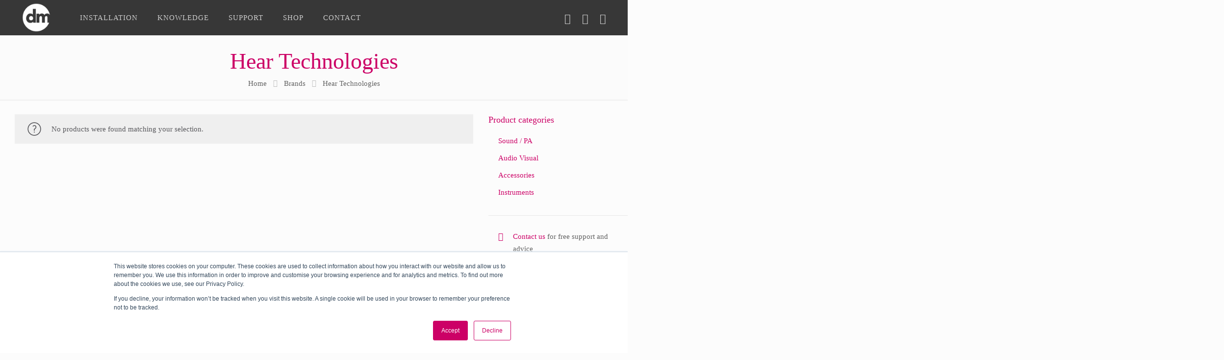

--- FILE ---
content_type: text/html; charset=UTF-8
request_url: https://www.dmmusic.com/manufacturers/hear-technologies/
body_size: 57921
content:
<!DOCTYPE html>
<html lang="en-GB" class="no-js " itemscope itemtype="https://schema.org/WebPage" >

<head>

<meta charset="UTF-8" />
<meta name='robots' content='index, follow, max-image-preview:large, max-snippet:-1, max-video-preview:-1' />
<!-- Global site tag (gtag.js) - Google Analytics -->
<script async src="https://www.googletagmanager.com/gtag/js?id=UA-217530-2"></script>
<script>
  window.dataLayer = window.dataLayer || [];
  function gtag(){dataLayer.push(arguments);}
  gtag('js', new Date());

  gtag('config', 'UA-217530-2');
gtag('config', 'AW-1071317549');
</script><meta name="format-detection" content="telephone=no">
<meta name="viewport" content="width=device-width, initial-scale=1, maximum-scale=1" />
<link rel="shortcut icon" href="https://www.dmmusic.com/backend/wp-content/uploads/favicon.gif" type="image/x-icon" />
<link rel="apple-touch-icon" href="https://www.dmmusic.com/backend/wp-content/uploads/dm-touch-logo-180.png" />
<meta name="theme-color" content="#ffffff" media="(prefers-color-scheme: light)">
<meta name="theme-color" content="#ffffff" media="(prefers-color-scheme: dark)">

	<!-- This site is optimized with the Yoast SEO plugin v26.7 - https://yoast.com/wordpress/plugins/seo/ -->
	<title>Hear Technologies - DM Music Ltd</title>
	<link rel="canonical" href="https://www.dmmusic.com/manufacturers/hear-technologies/" />
	<meta property="og:locale" content="en_GB" />
	<meta property="og:type" content="article" />
	<meta property="og:title" content="Hear Technologies - DM Music Ltd" />
	<meta property="og:url" content="https://www.dmmusic.com/manufacturers/hear-technologies/" />
	<meta property="og:site_name" content="DM Music Ltd" />
	<meta name="twitter:card" content="summary_large_image" />
	<meta name="twitter:site" content="@dmmusic" />
	<script type="application/ld+json" class="yoast-schema-graph">{"@context":"https://schema.org","@graph":[{"@type":"CollectionPage","@id":"https://www.dmmusic.com/manufacturers/hear-technologies/","url":"https://www.dmmusic.com/manufacturers/hear-technologies/","name":"Hear Technologies - DM Music Ltd","isPartOf":{"@id":"https://www.dmmusic.com/#website"},"inLanguage":"en-GB"},{"@type":"WebSite","@id":"https://www.dmmusic.com/#website","url":"https://www.dmmusic.com/","name":"dmmusic.com","description":"Specialist Church Sound &amp; Audio Visual Installation","publisher":{"@id":"https://www.dmmusic.com/#organization"},"alternateName":"DM Music","potentialAction":[{"@type":"SearchAction","target":{"@type":"EntryPoint","urlTemplate":"https://www.dmmusic.com/?s={search_term_string}"},"query-input":{"@type":"PropertyValueSpecification","valueRequired":true,"valueName":"search_term_string"}}],"inLanguage":"en-GB"},{"@type":"Organization","@id":"https://www.dmmusic.com/#organization","name":"DM Music Ltd","url":"https://www.dmmusic.com/","logo":{"@type":"ImageObject","inLanguage":"en-GB","@id":"https://www.dmmusic.com/#/schema/logo/image/","url":"https://www.dmmusic.com/backend/wp-content/uploads/dmlogo-1.png","contentUrl":"https://www.dmmusic.com/backend/wp-content/uploads/dmlogo-1.png","width":650,"height":307,"caption":"DM Music Ltd"},"image":{"@id":"https://www.dmmusic.com/#/schema/logo/image/"},"sameAs":["https://www.facebook.com/dmmusicltd/","https://x.com/dmmusic","https://www.instagram.com/dmmusicltd/","http://pinterest.com/dmmusic/"]}]}</script>
	<!-- / Yoast SEO plugin. -->


<link rel='dns-prefetch' href='//js.hs-scripts.com' />
<link rel='dns-prefetch' href='//www.googletagmanager.com' />
<style id='wp-img-auto-sizes-contain-inline-css' type='text/css'>
img:is([sizes=auto i],[sizes^="auto," i]){contain-intrinsic-size:3000px 1500px}
/*# sourceURL=wp-img-auto-sizes-contain-inline-css */
</style>
<link rel='stylesheet' id='sbi_styles-css' href='https://www.dmmusic.com/backend/wp-content/plugins/instagram-feed/css/sbi-styles.min.css?ver=6.10.0' type='text/css' media='all' />
<link rel='stylesheet' id='widgetopts-styles-css' href='https://www.dmmusic.com/backend/wp-content/plugins/widget-options/assets/css/widget-options.css?ver=4.1.3' type='text/css' media='all' />
<link rel='stylesheet' id='woocommerce-layout-css' href='https://www.dmmusic.com/backend/wp-content/plugins/woocommerce/assets/css/woocommerce-layout.css?ver=10.4.3' type='text/css' media='all' />
<link rel='stylesheet' id='woocommerce-smallscreen-css' href='https://www.dmmusic.com/backend/wp-content/plugins/woocommerce/assets/css/woocommerce-smallscreen.css?ver=10.4.3' type='text/css' media='only screen and (max-width: 768px)' />
<link rel='stylesheet' id='woocommerce-general-css' href='https://www.dmmusic.com/backend/wp-content/plugins/woocommerce/assets/css/woocommerce.css?ver=10.4.3' type='text/css' media='all' />
<style id='woocommerce-inline-inline-css' type='text/css'>
.woocommerce form .form-row .required { visibility: visible; }
/*# sourceURL=woocommerce-inline-inline-css */
</style>
<link rel='stylesheet' id='mfn-be-css' href='https://www.dmmusic.com/backend/wp-content/themes/betheme/css/be.min.css?ver=28.2.1' type='text/css' media='all' />
<link rel='stylesheet' id='mfn-animations-css' href='https://www.dmmusic.com/backend/wp-content/themes/betheme/assets/animations/animations.min.css?ver=28.2.1' type='text/css' media='all' />
<link rel='stylesheet' id='mfn-font-awesome-css' href='https://www.dmmusic.com/backend/wp-content/themes/betheme/fonts/fontawesome/fontawesome.min.css?ver=28.2.1' type='text/css' media='all' />
<link rel='stylesheet' id='mfn-responsive-css' href='https://www.dmmusic.com/backend/wp-content/themes/betheme/css/responsive.min.css?ver=28.2.1' type='text/css' media='all' />
<link rel='stylesheet' id='mfn-local-fonts-css' href='https://www.dmmusic.com/backend/wp-content/uploads/betheme/fonts/mfn-local-fonts.css?ver=1' type='text/css' media='all' />
<link rel='stylesheet' id='mfn-swiper-css' href='https://www.dmmusic.com/backend/wp-content/themes/betheme/css/scripts/swiper.css?ver=28.2.1' type='text/css' media='' />
<link rel='stylesheet' id='mfn-woo-css' href='https://www.dmmusic.com/backend/wp-content/themes/betheme/css/woocommerce.min.css?ver=28.2.1' type='text/css' media='all' />
<link rel='stylesheet' id='pwb-styles-frontend-css' href='https://www.dmmusic.com/backend/wp-content/plugins/perfect-woocommerce-brands/build/frontend/css/style.css?ver=3.6.8' type='text/css' media='all' />
<link rel='stylesheet' id='mfn-static-css' href='https://www.dmmusic.com/backend/wp-content/uploads/betheme/css/static.css?ver=28.2.1' type='text/css' media='all' />
<style id='mfn-dynamic-inline-css' type='text/css'>
#Footer{background-image:url(https://www.dmmusic.com/backend/wp-content/uploads/wave2020.png);background-repeat:no-repeat;background-position:center;background-size:contain}
form input.display-none{display:none!important}
/* Local Header Style 11707 */
.mcb-section .mcb-wrap .mcb-item-88a94980e .logo-wrapper{align-items:center;}.mcb-section .mcb-wrap .mcb-item-88a94980e{width:68px;}.mcb-section .mcb-wrap .mcb-item-88a94980e .mcb-column-inner-88a94980e{height:68px;padding-top:0px;margin-top:0px;}.mcb-section .mcb-wrap-ce45e7ad4{flex-grow:unset;}.mcb-section .mcb-wrap-ce45e7ad4 .mcb-wrap-inner-ce45e7ad4{flex-wrap:nowrap;padding-right:30px;padding-left:10px;align-items:center;}.mcb-section .mcb-wrap .mcb-item-7cc5d3d7c .mfn-header-menu{justify-content:flex-start;}.mcb-section .mcb-wrap .mcb-item-7cc5d3d7c .mfn-header-menu > li.mfn-menu-li{flex-grow:unset;--mfn-header-menu-gap:0px;--mfn-header-menu-animation-color:#CC0066;--mfn-header-menu-animation-height:3px;}.mcb-section .mcb-wrap .mcb-item-7cc5d3d7c .mfn-header-menu > li.mfn-menu-li > a.mfn-menu-link{padding-top:25px;padding-bottom:25px;text-transform:uppercase;letter-spacing:1px;font-size:15px;border-style:none;color:#ccc;}.mcb-section .mcb-wrap .mcb-item-7cc5d3d7c .mfn-header-menu > li.mfn-menu-li:hover > a.mfn-menu-link{color:#FFFFFF;}.mcb-section .mcb-wrap .mcb-item-7cc5d3d7c .mfn-header-menu > li.current-menu-item > a.mfn-menu-link, .mcb-section .mcb-wrap .mcb-item-7cc5d3d7c .mfn-header-menu > li.current-menu-ancestor > a.mfn-menu-link, .mcb-section .mcb-wrap .mcb-item-7cc5d3d7c .mfn-header-menu > li.current-product_cat-ancestor > a.mfn-menu-link{color:#FFFFFF;}.mcb-section .mcb-wrap .mcb-item-7cc5d3d7c .mfn-header-menu .mfn-menu-item-icon > i{color:#EEEEEE;}.mcb-section .mcb-wrap .mcb-item-7cc5d3d7c .mfn-header-menu a.mfn-menu-link:hover > .mfn-menu-item-icon > i{color:#FFFFFF;}.mcb-section .mcb-wrap .mcb-item-7cc5d3d7c .mfn-header-menu > li.current-menu-item.mfn-menu-li > a.mfn-menu-link > .mfn-menu-item-icon i{color:#FFFFFF;}.mcb-section .mcb-wrap .mcb-item-9e352a5a8 .mfn-icon-box .icon-wrapper{--mfn-header-menu-icon-size:27px;margin-top:3px;border-radius:0 0 0 0;}.mcb-section .mcb-wrap .mcb-item-9e352a5a8 .icon-wrapper{border-style:none;border-color:#BEBBBB;border-width:0 0 0 0;--mfn-header-icon-color:#cccccc;}.mcb-section .mcb-wrap .mcb-item-9e352a5a8 .mfn-icon-box .icon-wrapper .header-cart-count,.mcb-section .mcb-wrap .mcb-item-9e352a5a8 .mfn-icon-box .icon-wrapper .header-wishlist-count{top:-9px;right:-11px;}.mcb-section .mcb-wrap .mcb-item-9e352a5a8 .mcb-column-inner-9e352a5a8{margin-right:10px;border-style:solid;border-width:0 0 0 0;border-radius:0 0 0 0;overflow:hidden;}.mcb-section .mcb-wrap .mcb-item-ufmgsocfs .mfn-icon-box .icon-wrapper{--mfn-header-menu-icon-size:21px;margin-top:4px;border-radius:0 0 0 0;}.mcb-section .mcb-wrap .mcb-item-ufmgsocfs .icon-wrapper{border-style:none;border-width:0 0 0 0;--mfn-header-icon-color:#cccccc;}.mcb-section .mcb-wrap .mcb-item-ufmgsocfs .mfn-icon-box .icon-wrapper .header-cart-count,.mcb-section .mcb-wrap .mcb-item-ufmgsocfs .mfn-icon-box .icon-wrapper .header-wishlist-count{top:-9px;right:-11px;}.mcb-section .mcb-wrap .mcb-item-ufmgsocfs .mcb-column-inner-ufmgsocfs{margin-right:10px;border-style:solid;border-width:0 0 0 0;border-radius:0 0 0 0;overflow:hidden;}.mcb-section .mcb-wrap .mcb-item-lp0e1uzwj .mfn-icon-box .icon-wrapper{--mfn-header-menu-icon-size:21px;margin-top:4px;}.mcb-section .mcb-wrap .mcb-item-lp0e1uzwj .icon-wrapper{--mfn-header-icon-color:#ccc;}.mcb-section .mcb-wrap .mcb-item-lp0e1uzwj .mfn-icon-box .icon-wrapper .header-cart-count,.mcb-section .mcb-wrap .mcb-item-lp0e1uzwj .mfn-icon-box .icon-wrapper .header-wishlist-count{top:-9px;right:-11px;}.mcb-section .mcb-wrap .mcb-item-lp0e1uzwj .mcb-column-inner-lp0e1uzwj{margin-right:10px;}.mcb-section .mcb-wrap .mcb-item-kg53ah4q2 .mfn-icon-box .icon-wrapper{--mfn-header-menu-icon-size:21px;margin-top:4px;}.mcb-section .mcb-wrap .mcb-item-kg53ah4q2 .icon-wrapper{--mfn-header-icon-color:#ccc;}.mcb-section .mcb-wrap .mcb-item-kg53ah4q2 .mfn-icon-box .icon-wrapper .header-cart-count,.mcb-section .mcb-wrap .mcb-item-kg53ah4q2 .mfn-icon-box .icon-wrapper .header-wishlist-count{top:-9px;right:-11px;}.mcb-section .mcb-wrap .mcb-item-kg53ah4q2 .mcb-column-inner-kg53ah4q2{margin-right:10px;}.mcb-section .mcb-wrap .mcb-item-cc2cdc420 .mfn-header-tmpl-menu-sidebar .mfn-header-tmpl-menu-sidebar-wrapper{align-items:flex-start;}.mcb-section .mcb-wrap .mcb-item-cc2cdc420 .icon-wrapper i{color:#CCCCCC;}.mcb-section .mcb-wrap .mcb-item-cc2cdc420 .mfn-icon-box:hover .icon-wrapper i{color:#FFFFFF;}.mcb-section .mcb-wrap .mcb-item-cc2cdc420 .mfn-header-tmpl-menu-sidebar{background-color:#444444;}.mcb-section .mcb-wrap .mcb-item-cc2cdc420.mfn-header-tmpl-menu-active:before{background-color:#444444;}.mcb-section .mcb-wrap .mcb-item-cc2cdc420 .mfn-header-tmpl-menu-sidebar .mfn-header-menu > li > a{text-transform:uppercase;color:#EEEEEE;}.mcb-section .mcb-wrap .mcb-item-cc2cdc420 .mfn-header-tmpl-menu-sidebar .mfn-header-menu > li:hover > a{color:#FFFFFF;}.mcb-section .mcb-wrap .mcb-item-cc2cdc420 .mfn-header-tmpl-menu-sidebar .mfn-header-menu > li.current-menu-item > a{color:#FFFFFF;background-color:#CC0066;}.mcb-section .mcb-wrap .mcb-item-cc2cdc420 .mfn-menu-li > .mfn-menu-link{--mfn-header-menu-animation-color:#CC0066;}.mcb-section .mcb-wrap .mcb-item-cc2cdc420 .mfn-header-tmpl-menu-sidebar .mfn-header-menu li .mfn-submenu li a{text-align:center;color:#CC0066;}.mcb-section .mcb-wrap .mcb-item-cc2cdc420 .mfn-header-tmpl-menu-sidebar .mfn-header-menu li .mfn-submenu li:hover > a{color:#CC0066;}.mcb-section .mcb-wrap .mcb-item-cc2cdc420 .mfn-header-tmpl-menu-sidebar .mfn-header-menu li .mfn-submenu li.current-menu-item > a{color:#ffffff;background-color:#CC0066;}.mcb-section .mcb-wrap-0a2b70714 .mcb-wrap-inner-0a2b70714{height:72px;align-items:center;justify-content:flex-end;}.mcb-section .mcb-wrap-0a2b70714{flex-grow:1;}section.mcb-section-d4d27e54b{height:72px;padding-top:0px;padding-right:0px;padding-bottom:0px;padding-left:0px;background-color:rgba(0, 0, 0, 0.78);}section.mcb-section-d4d27e54b .mcb-section-inner-d4d27e54b{align-items:center;justify-content:flex-start;}@media(max-width: 959px){.mcb-section .mcb-wrap .mcb-item-88a94980e .logo-wrapper{align-items:center;}.mcb-section .mcb-wrap-ce45e7ad4{flex-grow:unset;}.mcb-section .mcb-wrap-ce45e7ad4 .mcb-wrap-inner-ce45e7ad4{align-items:center;}.mcb-section .mcb-wrap .mcb-item-7cc5d3d7c .mfn-header-menu{justify-content:center;}.mcb-section .mcb-wrap .mcb-item-7cc5d3d7c .mfn-header-menu > li.mfn-menu-li{flex-grow:unset;}.mcb-section .mcb-wrap .mcb-item-cc2cdc420 .mfn-icon-box .icon-wrapper{margin-top:3px;}.mcb-section .mcb-wrap-0a2b70714{flex-grow:1;}.mcb-section .mcb-wrap-0a2b70714 .mcb-wrap-inner-0a2b70714{padding-top:10px;align-items:center;}section.mcb-section-d4d27e54b .mcb-section-inner-d4d27e54b{align-items:center;}}@media(max-width: 767px){.mcb-section .mcb-wrap .mcb-item-88a94980e .logo-wrapper{align-items:center;}.mcb-section .mcb-wrap .mcb-item-88a94980e{width:66px;}.mcb-section .mcb-wrap .mcb-item-88a94980e .mcb-column-inner-88a94980e{height:66px;margin-top:6px;margin-bottom:6px;}.mcb-section .mcb-wrap-ce45e7ad4 .mcb-wrap-inner-ce45e7ad4{height:72px;align-content:center;align-items:center;}.mcb-section .mcb-wrap-ce45e7ad4{flex-grow:1;align-self:center;}.mcb-section .mcb-wrap .mcb-item-7cc5d3d7c .mfn-header-menu{justify-content:center;}.mcb-section .mcb-wrap .mcb-item-7cc5d3d7c .mfn-header-menu > li.mfn-menu-li{flex-grow:unset;}.mcb-section .mcb-wrap .mcb-item-cc2cdc420 .mfn-icon-box .icon-wrapper{--mfn-header-menu-icon-size:26px;margin-top:0px;}.mcb-section .mcb-wrap .mcb-item-cc2cdc420 .mfn-header-tmpl-menu-sidebar .mfn-header-menu > li > a{font-size:18px;}.mcb-section .mcb-wrap .mcb-item-cc2cdc420 .mfn-header-tmpl-menu-sidebar .mfn-header-menu li .mfn-submenu li a{justify-content:center;}.mcb-section .mcb-wrap .mcb-item-cc2cdc420 .mfn-header-tmpl-menu-sidebar .mfn-header-menu li .mfn-submenu{font-size:16px;}.mcb-section .mcb-wrap-0a2b70714{flex-grow:unset;}.mcb-section .mcb-wrap-0a2b70714 .mcb-wrap-inner-0a2b70714{align-items:center;}section.mcb-section-d4d27e54b{height:72px;padding-right:10px;padding-left:10px;}section.mcb-section-d4d27e54b .mcb-section-inner-d4d27e54b{align-items:center;}}
/*# sourceURL=mfn-dynamic-inline-css */
</style>
<script type="text/javascript" src="https://www.dmmusic.com/backend/wp-includes/js/jquery/jquery.min.js?ver=3.7.1" id="jquery-core-js"></script>
<script type="text/javascript" src="https://www.dmmusic.com/backend/wp-includes/js/jquery/jquery-migrate.min.js?ver=3.4.1" id="jquery-migrate-js"></script>
<script type="text/javascript" src="https://www.dmmusic.com/backend/wp-content/plugins/woocommerce/assets/js/jquery-blockui/jquery.blockUI.min.js?ver=2.7.0-wc.10.4.3" id="wc-jquery-blockui-js" defer="defer" data-wp-strategy="defer"></script>
<script type="text/javascript" src="https://www.dmmusic.com/backend/wp-content/plugins/woocommerce/assets/js/js-cookie/js.cookie.min.js?ver=2.1.4-wc.10.4.3" id="wc-js-cookie-js" defer="defer" data-wp-strategy="defer"></script>
<script type="text/javascript" id="woocommerce-js-extra">
/* <![CDATA[ */
var woocommerce_params = {"ajax_url":"/backend/wp-admin/admin-ajax.php","wc_ajax_url":"/?wc-ajax=%%endpoint%%","i18n_password_show":"Show password","i18n_password_hide":"Hide password"};
//# sourceURL=woocommerce-js-extra
/* ]]> */
</script>
<script type="text/javascript" src="https://www.dmmusic.com/backend/wp-content/plugins/woocommerce/assets/js/frontend/woocommerce.min.js?ver=10.4.3" id="woocommerce-js" defer="defer" data-wp-strategy="defer"></script>
<script type="text/javascript" id="wpgmza_data-js-extra">
/* <![CDATA[ */
var wpgmza_google_api_status = {"message":"Enqueued","code":"ENQUEUED"};
//# sourceURL=wpgmza_data-js-extra
/* ]]> */
</script>
<script type="text/javascript" src="https://www.dmmusic.com/backend/wp-content/plugins/wp-google-maps/wpgmza_data.js?ver=6.9" id="wpgmza_data-js"></script>
<script type="text/javascript" id="wc-cart-fragments-js-extra">
/* <![CDATA[ */
var wc_cart_fragments_params = {"ajax_url":"/backend/wp-admin/admin-ajax.php","wc_ajax_url":"/?wc-ajax=%%endpoint%%","cart_hash_key":"wc_cart_hash_87979a004a758f632856a944ccbbcca1","fragment_name":"wc_fragments_87979a004a758f632856a944ccbbcca1","request_timeout":"5000"};
//# sourceURL=wc-cart-fragments-js-extra
/* ]]> */
</script>
<script type="text/javascript" src="https://www.dmmusic.com/backend/wp-content/plugins/woocommerce/assets/js/frontend/cart-fragments.min.js?ver=10.4.3" id="wc-cart-fragments-js" defer="defer" data-wp-strategy="defer"></script>

<!-- Google tag (gtag.js) snippet added by Site Kit -->
<!-- Google Analytics snippet added by Site Kit -->
<script type="text/javascript" src="https://www.googletagmanager.com/gtag/js?id=GT-5TN6B46" id="google_gtagjs-js" async></script>
<script type="text/javascript" id="google_gtagjs-js-after">
/* <![CDATA[ */
window.dataLayer = window.dataLayer || [];function gtag(){dataLayer.push(arguments);}
gtag("set","linker",{"domains":["www.dmmusic.com"]});
gtag("js", new Date());
gtag("set", "developer_id.dZTNiMT", true);
gtag("config", "GT-5TN6B46");
//# sourceURL=google_gtagjs-js-after
/* ]]> */
</script>
<meta name="generator" content="Site Kit by Google 1.170.0" />			<!-- DO NOT COPY THIS SNIPPET! Start of Page Analytics Tracking for HubSpot WordPress plugin v11.3.37-->
			<script class="hsq-set-content-id" data-content-id="listing-page">
				var _hsq = _hsq || [];
				_hsq.push(["setContentType", "listing-page"]);
			</script>
			<!-- DO NOT COPY THIS SNIPPET! End of Page Analytics Tracking for HubSpot WordPress plugin -->
			<style>div.woocommerce-variation-add-to-cart-disabled { display: none ! important; }</style><script>jQuery(document).ready(function() {
				jQuery("li._tab").click(function(){
					window.location = "";
					return false;
				});
			});</script><style type="text/css"> #wpadminbar #wp-admin-bar-wcj-wc .ab-icon:before { content: "\f174"; top: 3px; } </style>	<noscript><style>.woocommerce-product-gallery{ opacity: 1 !important; }</style></noscript>
	
<style id='global-styles-inline-css' type='text/css'>
:root{--wp--preset--aspect-ratio--square: 1;--wp--preset--aspect-ratio--4-3: 4/3;--wp--preset--aspect-ratio--3-4: 3/4;--wp--preset--aspect-ratio--3-2: 3/2;--wp--preset--aspect-ratio--2-3: 2/3;--wp--preset--aspect-ratio--16-9: 16/9;--wp--preset--aspect-ratio--9-16: 9/16;--wp--preset--color--black: #000000;--wp--preset--color--cyan-bluish-gray: #abb8c3;--wp--preset--color--white: #ffffff;--wp--preset--color--pale-pink: #f78da7;--wp--preset--color--vivid-red: #cf2e2e;--wp--preset--color--luminous-vivid-orange: #ff6900;--wp--preset--color--luminous-vivid-amber: #fcb900;--wp--preset--color--light-green-cyan: #7bdcb5;--wp--preset--color--vivid-green-cyan: #00d084;--wp--preset--color--pale-cyan-blue: #8ed1fc;--wp--preset--color--vivid-cyan-blue: #0693e3;--wp--preset--color--vivid-purple: #9b51e0;--wp--preset--gradient--vivid-cyan-blue-to-vivid-purple: linear-gradient(135deg,rgb(6,147,227) 0%,rgb(155,81,224) 100%);--wp--preset--gradient--light-green-cyan-to-vivid-green-cyan: linear-gradient(135deg,rgb(122,220,180) 0%,rgb(0,208,130) 100%);--wp--preset--gradient--luminous-vivid-amber-to-luminous-vivid-orange: linear-gradient(135deg,rgb(252,185,0) 0%,rgb(255,105,0) 100%);--wp--preset--gradient--luminous-vivid-orange-to-vivid-red: linear-gradient(135deg,rgb(255,105,0) 0%,rgb(207,46,46) 100%);--wp--preset--gradient--very-light-gray-to-cyan-bluish-gray: linear-gradient(135deg,rgb(238,238,238) 0%,rgb(169,184,195) 100%);--wp--preset--gradient--cool-to-warm-spectrum: linear-gradient(135deg,rgb(74,234,220) 0%,rgb(151,120,209) 20%,rgb(207,42,186) 40%,rgb(238,44,130) 60%,rgb(251,105,98) 80%,rgb(254,248,76) 100%);--wp--preset--gradient--blush-light-purple: linear-gradient(135deg,rgb(255,206,236) 0%,rgb(152,150,240) 100%);--wp--preset--gradient--blush-bordeaux: linear-gradient(135deg,rgb(254,205,165) 0%,rgb(254,45,45) 50%,rgb(107,0,62) 100%);--wp--preset--gradient--luminous-dusk: linear-gradient(135deg,rgb(255,203,112) 0%,rgb(199,81,192) 50%,rgb(65,88,208) 100%);--wp--preset--gradient--pale-ocean: linear-gradient(135deg,rgb(255,245,203) 0%,rgb(182,227,212) 50%,rgb(51,167,181) 100%);--wp--preset--gradient--electric-grass: linear-gradient(135deg,rgb(202,248,128) 0%,rgb(113,206,126) 100%);--wp--preset--gradient--midnight: linear-gradient(135deg,rgb(2,3,129) 0%,rgb(40,116,252) 100%);--wp--preset--font-size--small: 13px;--wp--preset--font-size--medium: 20px;--wp--preset--font-size--large: 36px;--wp--preset--font-size--x-large: 42px;--wp--preset--spacing--20: 0.44rem;--wp--preset--spacing--30: 0.67rem;--wp--preset--spacing--40: 1rem;--wp--preset--spacing--50: 1.5rem;--wp--preset--spacing--60: 2.25rem;--wp--preset--spacing--70: 3.38rem;--wp--preset--spacing--80: 5.06rem;--wp--preset--shadow--natural: 6px 6px 9px rgba(0, 0, 0, 0.2);--wp--preset--shadow--deep: 12px 12px 50px rgba(0, 0, 0, 0.4);--wp--preset--shadow--sharp: 6px 6px 0px rgba(0, 0, 0, 0.2);--wp--preset--shadow--outlined: 6px 6px 0px -3px rgb(255, 255, 255), 6px 6px rgb(0, 0, 0);--wp--preset--shadow--crisp: 6px 6px 0px rgb(0, 0, 0);}:where(.is-layout-flex){gap: 0.5em;}:where(.is-layout-grid){gap: 0.5em;}body .is-layout-flex{display: flex;}.is-layout-flex{flex-wrap: wrap;align-items: center;}.is-layout-flex > :is(*, div){margin: 0;}body .is-layout-grid{display: grid;}.is-layout-grid > :is(*, div){margin: 0;}:where(.wp-block-columns.is-layout-flex){gap: 2em;}:where(.wp-block-columns.is-layout-grid){gap: 2em;}:where(.wp-block-post-template.is-layout-flex){gap: 1.25em;}:where(.wp-block-post-template.is-layout-grid){gap: 1.25em;}.has-black-color{color: var(--wp--preset--color--black) !important;}.has-cyan-bluish-gray-color{color: var(--wp--preset--color--cyan-bluish-gray) !important;}.has-white-color{color: var(--wp--preset--color--white) !important;}.has-pale-pink-color{color: var(--wp--preset--color--pale-pink) !important;}.has-vivid-red-color{color: var(--wp--preset--color--vivid-red) !important;}.has-luminous-vivid-orange-color{color: var(--wp--preset--color--luminous-vivid-orange) !important;}.has-luminous-vivid-amber-color{color: var(--wp--preset--color--luminous-vivid-amber) !important;}.has-light-green-cyan-color{color: var(--wp--preset--color--light-green-cyan) !important;}.has-vivid-green-cyan-color{color: var(--wp--preset--color--vivid-green-cyan) !important;}.has-pale-cyan-blue-color{color: var(--wp--preset--color--pale-cyan-blue) !important;}.has-vivid-cyan-blue-color{color: var(--wp--preset--color--vivid-cyan-blue) !important;}.has-vivid-purple-color{color: var(--wp--preset--color--vivid-purple) !important;}.has-black-background-color{background-color: var(--wp--preset--color--black) !important;}.has-cyan-bluish-gray-background-color{background-color: var(--wp--preset--color--cyan-bluish-gray) !important;}.has-white-background-color{background-color: var(--wp--preset--color--white) !important;}.has-pale-pink-background-color{background-color: var(--wp--preset--color--pale-pink) !important;}.has-vivid-red-background-color{background-color: var(--wp--preset--color--vivid-red) !important;}.has-luminous-vivid-orange-background-color{background-color: var(--wp--preset--color--luminous-vivid-orange) !important;}.has-luminous-vivid-amber-background-color{background-color: var(--wp--preset--color--luminous-vivid-amber) !important;}.has-light-green-cyan-background-color{background-color: var(--wp--preset--color--light-green-cyan) !important;}.has-vivid-green-cyan-background-color{background-color: var(--wp--preset--color--vivid-green-cyan) !important;}.has-pale-cyan-blue-background-color{background-color: var(--wp--preset--color--pale-cyan-blue) !important;}.has-vivid-cyan-blue-background-color{background-color: var(--wp--preset--color--vivid-cyan-blue) !important;}.has-vivid-purple-background-color{background-color: var(--wp--preset--color--vivid-purple) !important;}.has-black-border-color{border-color: var(--wp--preset--color--black) !important;}.has-cyan-bluish-gray-border-color{border-color: var(--wp--preset--color--cyan-bluish-gray) !important;}.has-white-border-color{border-color: var(--wp--preset--color--white) !important;}.has-pale-pink-border-color{border-color: var(--wp--preset--color--pale-pink) !important;}.has-vivid-red-border-color{border-color: var(--wp--preset--color--vivid-red) !important;}.has-luminous-vivid-orange-border-color{border-color: var(--wp--preset--color--luminous-vivid-orange) !important;}.has-luminous-vivid-amber-border-color{border-color: var(--wp--preset--color--luminous-vivid-amber) !important;}.has-light-green-cyan-border-color{border-color: var(--wp--preset--color--light-green-cyan) !important;}.has-vivid-green-cyan-border-color{border-color: var(--wp--preset--color--vivid-green-cyan) !important;}.has-pale-cyan-blue-border-color{border-color: var(--wp--preset--color--pale-cyan-blue) !important;}.has-vivid-cyan-blue-border-color{border-color: var(--wp--preset--color--vivid-cyan-blue) !important;}.has-vivid-purple-border-color{border-color: var(--wp--preset--color--vivid-purple) !important;}.has-vivid-cyan-blue-to-vivid-purple-gradient-background{background: var(--wp--preset--gradient--vivid-cyan-blue-to-vivid-purple) !important;}.has-light-green-cyan-to-vivid-green-cyan-gradient-background{background: var(--wp--preset--gradient--light-green-cyan-to-vivid-green-cyan) !important;}.has-luminous-vivid-amber-to-luminous-vivid-orange-gradient-background{background: var(--wp--preset--gradient--luminous-vivid-amber-to-luminous-vivid-orange) !important;}.has-luminous-vivid-orange-to-vivid-red-gradient-background{background: var(--wp--preset--gradient--luminous-vivid-orange-to-vivid-red) !important;}.has-very-light-gray-to-cyan-bluish-gray-gradient-background{background: var(--wp--preset--gradient--very-light-gray-to-cyan-bluish-gray) !important;}.has-cool-to-warm-spectrum-gradient-background{background: var(--wp--preset--gradient--cool-to-warm-spectrum) !important;}.has-blush-light-purple-gradient-background{background: var(--wp--preset--gradient--blush-light-purple) !important;}.has-blush-bordeaux-gradient-background{background: var(--wp--preset--gradient--blush-bordeaux) !important;}.has-luminous-dusk-gradient-background{background: var(--wp--preset--gradient--luminous-dusk) !important;}.has-pale-ocean-gradient-background{background: var(--wp--preset--gradient--pale-ocean) !important;}.has-electric-grass-gradient-background{background: var(--wp--preset--gradient--electric-grass) !important;}.has-midnight-gradient-background{background: var(--wp--preset--gradient--midnight) !important;}.has-small-font-size{font-size: var(--wp--preset--font-size--small) !important;}.has-medium-font-size{font-size: var(--wp--preset--font-size--medium) !important;}.has-large-font-size{font-size: var(--wp--preset--font-size--large) !important;}.has-x-large-font-size{font-size: var(--wp--preset--font-size--x-large) !important;}
/*# sourceURL=global-styles-inline-css */
</style>
<link rel='stylesheet' id='wc-square-cart-checkout-block-css' href='https://www.dmmusic.com/backend/wp-content/plugins/woocommerce-square/build/assets/frontend/wc-square-cart-checkout-blocks.css?ver=5.2.0' type='text/css' media='all' />
<link rel='stylesheet' id='wc-blocks-style-css' href='https://www.dmmusic.com/backend/wp-content/plugins/woocommerce/assets/client/blocks/wc-blocks.css?ver=wc-10.4.3' type='text/css' media='all' />
<link rel='stylesheet' id='mfn-post-local-styles-117101769118677-css' href='https://www.dmmusic.com/backend/wp-content/uploads/betheme/css/post-11710.css?ver=1769118677' type='text/css' media='all' />
<link rel='stylesheet' id='mfn-post-local-styles-117141769118677-css' href='https://www.dmmusic.com/backend/wp-content/uploads/betheme/css/post-11714.css?ver=1769118677' type='text/css' media='all' />
<link rel='stylesheet' id='mfn-post-local-styles-117131769118677-css' href='https://www.dmmusic.com/backend/wp-content/uploads/betheme/css/post-11713.css?ver=1769118677' type='text/css' media='all' />
<link rel='stylesheet' id='mfn-post-local-styles-117161769118677-css' href='https://www.dmmusic.com/backend/wp-content/uploads/betheme/css/post-11716.css?ver=1769118677' type='text/css' media='all' />
<link rel='stylesheet' id='mfn-post-local-styles-117361769118678-css' href='https://www.dmmusic.com/backend/wp-content/uploads/betheme/css/post-11736.css?ver=1769118678' type='text/css' media='all' />
<link rel='stylesheet' id='mfn-element-divider-2-css' href='https://www.dmmusic.com/backend/wp-content/themes/betheme/css/elements/divider-2.css?ver=28.2.1' type='text/css' media='all' />
<link rel="stylesheet" id="asp-basic" href="https://www.dmmusic.com/backend/wp-content/cache/asp/style.basic-ho-is-po-no-da-au-co-au-si-se-is.css?mq=Z7zJkl" media="all" /><style id='asp-instance-3'>div[id*='ajaxsearchpro3_'] div.asp_loader,div[id*='ajaxsearchpro3_'] div.asp_loader *{box-sizing:border-box !important;margin:0;padding:0;box-shadow:none}div[id*='ajaxsearchpro3_'] div.asp_loader{box-sizing:border-box;display:flex;flex:0 1 auto;flex-direction:column;flex-grow:0;flex-shrink:0;flex-basis:28px;max-width:100%;max-height:100%;align-items:center;justify-content:center}div[id*='ajaxsearchpro3_'] div.asp_loader-inner{width:100%;margin:0 auto;text-align:center;height:100%}@-webkit-keyframes line-scale{0%{-webkit-transform:scaley(1);transform:scaley(1)}50%{-webkit-transform:scaley(0.4);transform:scaley(0.4)}100%{-webkit-transform:scaley(1);transform:scaley(1)}}@keyframes line-scale{0%{-webkit-transform:scaley(1);transform:scaley(1)}50%{-webkit-transform:scaley(0.4);transform:scaley(0.4)}100%{-webkit-transform:scaley(1);transform:scaley(1)}}div[id*='ajaxsearchpro3_'] div.asp_line-scale>div:nth-child(1){-webkit-animation:line-scale 1s -0.4s infinite cubic-bezier(.2,.68,.18,1.08);animation:line-scale 1s -0.4s infinite cubic-bezier(.2,.68,.18,1.08)}div[id*='ajaxsearchpro3_'] div.asp_line-scale>div:nth-child(2){-webkit-animation:line-scale 1s -0.3s infinite cubic-bezier(.2,.68,.18,1.08);animation:line-scale 1s -0.3s infinite cubic-bezier(.2,.68,.18,1.08)}div[id*='ajaxsearchpro3_'] div.asp_line-scale>div:nth-child(3){-webkit-animation:line-scale 1s -0.2s infinite cubic-bezier(.2,.68,.18,1.08);animation:line-scale 1s -0.2s infinite cubic-bezier(.2,.68,.18,1.08)}div[id*='ajaxsearchpro3_'] div.asp_line-scale>div:nth-child(4){-webkit-animation:line-scale 1s -0.1s infinite cubic-bezier(.2,.68,.18,1.08);animation:line-scale 1s -0.1s infinite cubic-bezier(.2,.68,.18,1.08)}div[id*='ajaxsearchpro3_'] div.asp_line-scale>div:nth-child(5){-webkit-animation:line-scale 1s 0s infinite cubic-bezier(.2,.68,.18,1.08);animation:line-scale 1s 0s infinite cubic-bezier(.2,.68,.18,1.08)}div[id*='ajaxsearchpro3_'] div.asp_line-scale>div{background-color:rgb(54,54,54);width:5%;height:60%;margin-top:20%;border-radius:2px;margin-left:12%;-webkit-animation-fill-mode:both;animation-fill-mode:both;display:block;float:left}div[id*='ajaxsearchprores3_'] .asp_res_loader div.asp_loader,div[id*='ajaxsearchprores3_'] .asp_res_loader div.asp_loader *{box-sizing:border-box !important;margin:0;padding:0;box-shadow:none}div[id*='ajaxsearchprores3_'] .asp_res_loader div.asp_loader{box-sizing:border-box;display:flex;flex:0 1 auto;flex-direction:column;flex-grow:0;flex-shrink:0;flex-basis:28px;max-width:100%;max-height:100%;align-items:center;justify-content:center}div[id*='ajaxsearchprores3_'] .asp_res_loader div.asp_loader-inner{width:100%;margin:0 auto;text-align:center;height:100%}@-webkit-keyframes line-scale{0%{-webkit-transform:scaley(1);transform:scaley(1)}50%{-webkit-transform:scaley(0.4);transform:scaley(0.4)}100%{-webkit-transform:scaley(1);transform:scaley(1)}}@keyframes line-scale{0%{-webkit-transform:scaley(1);transform:scaley(1)}50%{-webkit-transform:scaley(0.4);transform:scaley(0.4)}100%{-webkit-transform:scaley(1);transform:scaley(1)}}div[id*='ajaxsearchprores3_'] .asp_res_loader div.asp_line-scale>div:nth-child(1){-webkit-animation:line-scale 1s -0.4s infinite cubic-bezier(.2,.68,.18,1.08);animation:line-scale 1s -0.4s infinite cubic-bezier(.2,.68,.18,1.08)}div[id*='ajaxsearchprores3_'] .asp_res_loader div.asp_line-scale>div:nth-child(2){-webkit-animation:line-scale 1s -0.3s infinite cubic-bezier(.2,.68,.18,1.08);animation:line-scale 1s -0.3s infinite cubic-bezier(.2,.68,.18,1.08)}div[id*='ajaxsearchprores3_'] .asp_res_loader div.asp_line-scale>div:nth-child(3){-webkit-animation:line-scale 1s -0.2s infinite cubic-bezier(.2,.68,.18,1.08);animation:line-scale 1s -0.2s infinite cubic-bezier(.2,.68,.18,1.08)}div[id*='ajaxsearchprores3_'] .asp_res_loader div.asp_line-scale>div:nth-child(4){-webkit-animation:line-scale 1s -0.1s infinite cubic-bezier(.2,.68,.18,1.08);animation:line-scale 1s -0.1s infinite cubic-bezier(.2,.68,.18,1.08)}div[id*='ajaxsearchprores3_'] .asp_res_loader div.asp_line-scale>div:nth-child(5){-webkit-animation:line-scale 1s 0s infinite cubic-bezier(.2,.68,.18,1.08);animation:line-scale 1s 0s infinite cubic-bezier(.2,.68,.18,1.08)}div[id*='ajaxsearchprores3_'] .asp_res_loader div.asp_line-scale>div{background-color:rgb(54,54,54);width:5%;height:60%;margin-top:20%;border-radius:2px;margin-left:12%;-webkit-animation-fill-mode:both;animation-fill-mode:both;display:block;float:left}#ajaxsearchpro3_1 div.asp_loader,#ajaxsearchpro3_2 div.asp_loader,#ajaxsearchpro3_1 div.asp_loader *,#ajaxsearchpro3_2 div.asp_loader *{box-sizing:border-box !important;margin:0;padding:0;box-shadow:none}#ajaxsearchpro3_1 div.asp_loader,#ajaxsearchpro3_2 div.asp_loader{box-sizing:border-box;display:flex;flex:0 1 auto;flex-direction:column;flex-grow:0;flex-shrink:0;flex-basis:28px;max-width:100%;max-height:100%;align-items:center;justify-content:center}#ajaxsearchpro3_1 div.asp_loader-inner,#ajaxsearchpro3_2 div.asp_loader-inner{width:100%;margin:0 auto;text-align:center;height:100%}@-webkit-keyframes line-scale{0%{-webkit-transform:scaley(1);transform:scaley(1)}50%{-webkit-transform:scaley(0.4);transform:scaley(0.4)}100%{-webkit-transform:scaley(1);transform:scaley(1)}}@keyframes line-scale{0%{-webkit-transform:scaley(1);transform:scaley(1)}50%{-webkit-transform:scaley(0.4);transform:scaley(0.4)}100%{-webkit-transform:scaley(1);transform:scaley(1)}}#ajaxsearchpro3_1 div.asp_line-scale>div:nth-child(1),#ajaxsearchpro3_2 div.asp_line-scale>div:nth-child(1){-webkit-animation:line-scale 1s -0.4s infinite cubic-bezier(.2,.68,.18,1.08);animation:line-scale 1s -0.4s infinite cubic-bezier(.2,.68,.18,1.08)}#ajaxsearchpro3_1 div.asp_line-scale>div:nth-child(2),#ajaxsearchpro3_2 div.asp_line-scale>div:nth-child(2){-webkit-animation:line-scale 1s -0.3s infinite cubic-bezier(.2,.68,.18,1.08);animation:line-scale 1s -0.3s infinite cubic-bezier(.2,.68,.18,1.08)}#ajaxsearchpro3_1 div.asp_line-scale>div:nth-child(3),#ajaxsearchpro3_2 div.asp_line-scale>div:nth-child(3){-webkit-animation:line-scale 1s -0.2s infinite cubic-bezier(.2,.68,.18,1.08);animation:line-scale 1s -0.2s infinite cubic-bezier(.2,.68,.18,1.08)}#ajaxsearchpro3_1 div.asp_line-scale>div:nth-child(4),#ajaxsearchpro3_2 div.asp_line-scale>div:nth-child(4){-webkit-animation:line-scale 1s -0.1s infinite cubic-bezier(.2,.68,.18,1.08);animation:line-scale 1s -0.1s infinite cubic-bezier(.2,.68,.18,1.08)}#ajaxsearchpro3_1 div.asp_line-scale>div:nth-child(5),#ajaxsearchpro3_2 div.asp_line-scale>div:nth-child(5){-webkit-animation:line-scale 1s 0s infinite cubic-bezier(.2,.68,.18,1.08);animation:line-scale 1s 0s infinite cubic-bezier(.2,.68,.18,1.08)}#ajaxsearchpro3_1 div.asp_line-scale>div,#ajaxsearchpro3_2 div.asp_line-scale>div{background-color:rgb(54,54,54);width:5%;height:60%;margin-top:20%;border-radius:2px;margin-left:12%;-webkit-animation-fill-mode:both;animation-fill-mode:both;display:block;float:left}@-webkit-keyframes asp_an_fadeInDown{0%{opacity:0;-webkit-transform:translateY(-20px)}100%{opacity:1;-webkit-transform:translateY(0)}}@keyframes asp_an_fadeInDown{0%{opacity:0;transform:translateY(-20px)}100%{opacity:1;transform:translateY(0)}}.asp_an_fadeInDown{-webkit-animation-name:asp_an_fadeInDown;animation-name:asp_an_fadeInDown}div.asp_r.asp_r_3,div.asp_r.asp_r_3 *,div.asp_m.asp_m_3,div.asp_m.asp_m_3 *,div.asp_s.asp_s_3,div.asp_s.asp_s_3 *{-webkit-box-sizing:content-box;-moz-box-sizing:content-box;-ms-box-sizing:content-box;-o-box-sizing:content-box;box-sizing:content-box;border:0;border-radius:0;text-transform:none;text-shadow:none;box-shadow:none;text-decoration:none;text-align:left;letter-spacing:normal}div.asp_r.asp_r_3,div.asp_m.asp_m_3,div.asp_s.asp_s_3{-webkit-box-sizing:border-box;-moz-box-sizing:border-box;-ms-box-sizing:border-box;-o-box-sizing:border-box;box-sizing:border-box}div.asp_r.asp_r_3,div.asp_r.asp_r_3 *,div.asp_m.asp_m_3,div.asp_m.asp_m_3 *,div.asp_s.asp_s_3,div.asp_s.asp_s_3 *{padding:0;margin:0}.wpdreams_clear{clear:both}.asp_w_container_3{width:100%;margin-left:auto;margin-right:auto}#ajaxsearchpro3_1,#ajaxsearchpro3_2,div.asp_m.asp_m_3{width:100%;height:auto;max-height:none;border-radius:5px;background:#d1eaff;margin-top:0;margin-bottom:0;background-image:-moz-radial-gradient(center,ellipse cover,rgb(252,252,252),rgb(252,252,252));background-image:-webkit-gradient(radial,center center,0px,center center,100%,rgb(252,252,252),rgb(252,252,252));background-image:-webkit-radial-gradient(center,ellipse cover,rgb(252,252,252),rgb(252,252,252));background-image:-o-radial-gradient(center,ellipse cover,rgb(252,252,252),rgb(252,252,252));background-image:-ms-radial-gradient(center,ellipse cover,rgb(252,252,252),rgb(252,252,252));background-image:radial-gradient(ellipse at center,rgb(252,252,252),rgb(252,252,252));overflow:hidden;border:0 none rgba(0,0,0,0.2);border-radius:5px 5px 5px 5px;box-shadow:none}#ajaxsearchpro3_1 .probox,#ajaxsearchpro3_2 .probox,div.asp_m.asp_m_3 .probox{margin:0;height:60px;background:transparent;border:0 none rgb(255,255,255);border-radius:0;box-shadow:1px 0 6px -3px rgb(255,255,255)}p[id*=asp-try-3]{color:rgb(85,85,85) !important;display:block}div.asp_main_container+[id*=asp-try-3]{margin-left:auto;margin-right:auto;width:100%}p[id*=asp-try-3] a{color:rgb(255,181,86) !important}p[id*=asp-try-3] a:after{color:rgb(85,85,85) !important;display:inline;content:','}p[id*=asp-try-3] a:last-child:after{display:none}#ajaxsearchpro3_1 .probox .proinput,#ajaxsearchpro3_2 .probox .proinput,div.asp_m.asp_m_3 .probox .proinput{font-weight:normal;font-family:"Open Sans";color:rgb(85,85,85);font-size:16px;line-height:20px;text-shadow:none;line-height:normal;flex-grow:1;order:5;margin:0 0 0 10px;padding:0 5px}#ajaxsearchpro3_1 .probox .proinput input.orig,#ajaxsearchpro3_2 .probox .proinput input.orig,div.asp_m.asp_m_3 .probox .proinput input.orig{font-weight:normal;font-family:"Open Sans";color:rgb(85,85,85);font-size:16px;line-height:20px;text-shadow:none;line-height:normal;border:0;box-shadow:none;height:60px;position:relative;z-index:2;padding:0 !important;padding-top:2px !important;margin:-1px 0 0 -4px !important;width:100%;background:transparent !important}#ajaxsearchpro3_1 .probox .proinput input.autocomplete,#ajaxsearchpro3_2 .probox .proinput input.autocomplete,div.asp_m.asp_m_3 .probox .proinput input.autocomplete{font-weight:normal;font-family:"Open Sans";color:rgb(85,85,85);font-size:16px;line-height:20px;text-shadow:none;line-height:normal;opacity:0.25;height:60px;display:block;position:relative;z-index:1;padding:0 !important;margin:-1px 0 0 -4px !important;margin-top:-60px !important;width:100%;background:transparent !important}.rtl #ajaxsearchpro3_1 .probox .proinput input.orig,.rtl #ajaxsearchpro3_2 .probox .proinput input.orig,.rtl #ajaxsearchpro3_1 .probox .proinput input.autocomplete,.rtl #ajaxsearchpro3_2 .probox .proinput input.autocomplete,.rtl div.asp_m.asp_m_3 .probox .proinput input.orig,.rtl div.asp_m.asp_m_3 .probox .proinput input.autocomplete{font-weight:normal;font-family:"Open Sans";color:rgb(85,85,85);font-size:16px;line-height:20px;text-shadow:none;line-height:normal;direction:rtl;text-align:right}.rtl #ajaxsearchpro3_1 .probox .proinput,.rtl #ajaxsearchpro3_2 .probox .proinput,.rtl div.asp_m.asp_m_3 .probox .proinput{margin-right:2px}.rtl #ajaxsearchpro3_1 .probox .proloading,.rtl #ajaxsearchpro3_1 .probox .proclose,.rtl #ajaxsearchpro3_2 .probox .proloading,.rtl #ajaxsearchpro3_2 .probox .proclose,.rtl div.asp_m.asp_m_3 .probox .proloading,.rtl div.asp_m.asp_m_3 .probox .proclose{order:3}div.asp_m.asp_m_3 .probox .proinput input.orig::-webkit-input-placeholder{font-weight:normal;font-family:"Open Sans";color:rgb(85,85,85);font-size:16px;text-shadow:none;opacity:0.85}div.asp_m.asp_m_3 .probox .proinput input.orig::-moz-placeholder{font-weight:normal;font-family:"Open Sans";color:rgb(85,85,85);font-size:16px;text-shadow:none;opacity:0.85}div.asp_m.asp_m_3 .probox .proinput input.orig:-ms-input-placeholder{font-weight:normal;font-family:"Open Sans";color:rgb(85,85,85);font-size:16px;text-shadow:none;opacity:0.85}div.asp_m.asp_m_3 .probox .proinput input.orig:-moz-placeholder{font-weight:normal;font-family:"Open Sans";color:rgb(85,85,85);font-size:16px;text-shadow:none;opacity:0.85;line-height:normal !important}#ajaxsearchpro3_1 .probox .proinput input.autocomplete,#ajaxsearchpro3_2 .probox .proinput input.autocomplete,div.asp_m.asp_m_3 .probox .proinput input.autocomplete{font-weight:normal;font-family:"Open Sans";color:rgb(85,85,85);font-size:16px;line-height:20px;text-shadow:none;line-height:normal;border:0;box-shadow:none}#ajaxsearchpro3_1 .probox .proloading,#ajaxsearchpro3_1 .probox .proclose,#ajaxsearchpro3_1 .probox .promagnifier,#ajaxsearchpro3_1 .probox .prosettings,#ajaxsearchpro3_2 .probox .proloading,#ajaxsearchpro3_2 .probox .proclose,#ajaxsearchpro3_2 .probox .promagnifier,#ajaxsearchpro3_2 .probox .prosettings,div.asp_m.asp_m_3 .probox .proloading,div.asp_m.asp_m_3 .probox .proclose,div.asp_m.asp_m_3 .probox .promagnifier,div.asp_m.asp_m_3 .probox .prosettings{width:60px;height:60px;flex:0 0 60px;flex-grow:0;order:7;text-align:center}#ajaxsearchpro3_1 .probox .proclose svg,#ajaxsearchpro3_2 .probox .proclose svg,div.asp_m.asp_m_3 .probox .proclose svg{fill:rgb(254,254,254);background:rgb(51,51,51);box-shadow:0 0 0 2px rgba(255,255,255,0.9);border-radius:50%;box-sizing:border-box;margin-left:-10px;margin-top:-10px;padding:4px}#ajaxsearchpro3_1 .probox .proloading,#ajaxsearchpro3_2 .probox .proloading,div.asp_m.asp_m_3 .probox .proloading{width:60px;height:60px;min-width:60px;min-height:60px;max-width:60px;max-height:60px}#ajaxsearchpro3_1 .probox .proloading .asp_loader,#ajaxsearchpro3_2 .probox .proloading .asp_loader,div.asp_m.asp_m_3 .probox .proloading .asp_loader{width:56px;height:56px;min-width:56px;min-height:56px;max-width:56px;max-height:56px}#ajaxsearchpro3_1 .probox .promagnifier,#ajaxsearchpro3_2 .probox .promagnifier,div.asp_m.asp_m_3 .probox .promagnifier{width:auto;height:60px;flex:0 0 auto;order:7;-webkit-flex:0 0 auto;-webkit-order:7}div.asp_m.asp_m_3 .probox .promagnifier:focus-visible{outline:black outset}#ajaxsearchpro3_1 .probox .proloading .innericon,#ajaxsearchpro3_2 .probox .proloading .innericon,#ajaxsearchpro3_1 .probox .proclose .innericon,#ajaxsearchpro3_2 .probox .proclose .innericon,#ajaxsearchpro3_1 .probox .promagnifier .innericon,#ajaxsearchpro3_2 .probox .promagnifier .innericon,#ajaxsearchpro3_1 .probox .prosettings .innericon,#ajaxsearchpro3_2 .probox .prosettings .innericon,div.asp_m.asp_m_3 .probox .proloading .innericon,div.asp_m.asp_m_3 .probox .proclose .innericon,div.asp_m.asp_m_3 .probox .promagnifier .innericon,div.asp_m.asp_m_3 .probox .prosettings .innericon{text-align:center}#ajaxsearchpro3_1 .probox .promagnifier .innericon,#ajaxsearchpro3_2 .probox .promagnifier .innericon,div.asp_m.asp_m_3 .probox .promagnifier .innericon{display:block;width:60px;height:60px;float:right}#ajaxsearchpro3_1 .probox .promagnifier .asp_text_button,#ajaxsearchpro3_2 .probox .promagnifier .asp_text_button,div.asp_m.asp_m_3 .probox .promagnifier .asp_text_button{display:block;width:auto;height:60px;float:right;margin:0;padding:0 10px 0 2px;font-weight:normal;font-family:"Open Sans";color:rgba(0,0,0,0.75);font-size:15px;line-height:normal;text-shadow:none;line-height:60px}#ajaxsearchpro3_1 .probox .promagnifier .innericon svg,#ajaxsearchpro3_2 .probox .promagnifier .innericon svg,div.asp_m.asp_m_3 .probox .promagnifier .innericon svg{fill:rgba(0,0,0,0.75)}#ajaxsearchpro3_1 .probox .prosettings .innericon svg,#ajaxsearchpro3_2 .probox .prosettings .innericon svg,div.asp_m.asp_m_3 .probox .prosettings .innericon svg{fill:rgb(0,0,0)}#ajaxsearchpro3_1 .probox .promagnifier,#ajaxsearchpro3_2 .probox .promagnifier,div.asp_m.asp_m_3 .probox .promagnifier{width:60px;height:60px;background:transparent;background-position:center center;background-repeat:no-repeat;order:11;-webkit-order:11;float:right;border:0 none rgb(255,255,255);border-radius:0;box-shadow:-1px 1px 0 0 rgba(255,255,255,0.64);cursor:pointer;background-size:100% 100%;background-position:center center;background-repeat:no-repeat;cursor:pointer}#ajaxsearchpro3_1 .probox .prosettings,#ajaxsearchpro3_2 .probox .prosettings,div.asp_m.asp_m_3 .probox .prosettings{width:60px;height:60px;background:transparent;background-position:center center;background-repeat:no-repeat;order:2;-webkit-order:2;float:left;border:0 solid rgb(255,255,255);border-radius:0;box-shadow:0 1px 0 0 rgba(255,255,255,0.64);cursor:pointer;background-size:100% 100%;align-self:flex-end}#ajaxsearchprores3_1,#ajaxsearchprores3_2,div.asp_r.asp_r_3{position:absolute;z-index:11000;width:auto;margin:0}#ajaxsearchprores3_1 .asp_nores,#ajaxsearchprores3_2 .asp_nores,div.asp_r.asp_r_3 .asp_nores{border:0 solid rgb(0,0,0);border-radius:0;box-shadow:0 5px 5px -5px #dfdfdf;padding:6px 12px 6px 12px;margin:0;font-weight:normal;font-family:inherit;color:rgba(74,74,74,1);font-size:1rem;line-height:1.2rem;text-shadow:none;font-weight:normal;background:rgb(255,255,255)}#ajaxsearchprores3_1 .asp_nores .asp_nores_kw_suggestions,#ajaxsearchprores3_2 .asp_nores .asp_nores_kw_suggestions,div.asp_r.asp_r_3 .asp_nores .asp_nores_kw_suggestions{color:rgba(234,67,53,1);font-weight:normal}#ajaxsearchprores3_1 .asp_nores .asp_keyword,#ajaxsearchprores3_2 .asp_nores .asp_keyword,div.asp_r.asp_r_3 .asp_nores .asp_keyword{padding:0 8px 0 0;cursor:pointer;color:rgba(20,84,169,1);font-weight:bold}#ajaxsearchprores3_1 .asp_results_top,#ajaxsearchprores3_2 .asp_results_top,div.asp_r.asp_r_3 .asp_results_top{background:rgb(255,255,255);border:1px none rgb(81,81,81);border-radius:0;padding:6px 12px 6px 12px;margin:0 0 4px 0;text-align:center;font-weight:normal;font-family:"Open Sans";color:rgb(81,81,81);font-size:13px;line-height:16px;text-shadow:none}#ajaxsearchprores3_1 .results .item,#ajaxsearchprores3_2 .results .item,div.asp_r.asp_r_3 .results .item{height:auto;background:rgb(255,255,255)}#ajaxsearchprores3_1 .results .item.hovered,#ajaxsearchprores3_2 .results .item.hovered,div.asp_r.asp_r_3 .results .item.hovered{background-image:-moz-radial-gradient(center,ellipse cover,rgb(244,244,244),rgb(246,246,246));background-image:-webkit-gradient(radial,center center,0px,center center,100%,rgb(244,244,244),rgb(246,246,246));background-image:-webkit-radial-gradient(center,ellipse cover,rgb(244,244,244),rgb(246,246,246));background-image:-o-radial-gradient(center,ellipse cover,rgb(244,244,244),rgb(246,246,246));background-image:-ms-radial-gradient(center,ellipse cover,rgb(244,244,244),rgb(246,246,246));background-image:radial-gradient(ellipse at center,rgb(244,244,244),rgb(246,246,246))}#ajaxsearchprores3_1 .results .item .asp_image,#ajaxsearchprores3_2 .results .item .asp_image,div.asp_r.asp_r_3 .results .item .asp_image{background-size:cover;background-repeat:no-repeat}#ajaxsearchprores3_1 .results .item .asp_image img,#ajaxsearchprores3_2 .results .item .asp_image img,div.asp_r.asp_r_3 .results .item .asp_image img{object-fit:cover}#ajaxsearchprores3_1 .results .item .asp_item_overlay_img,#ajaxsearchprores3_2 .results .item .asp_item_overlay_img,div.asp_r.asp_r_3 .results .item .asp_item_overlay_img{background-size:cover;background-repeat:no-repeat}#ajaxsearchprores3_1 .results .item .asp_content,#ajaxsearchprores3_2 .results .item .asp_content,div.asp_r.asp_r_3 .results .item .asp_content{overflow:hidden;background:transparent;margin:0;padding:0 10px}#ajaxsearchprores3_1 .results .item .asp_content h3,#ajaxsearchprores3_2 .results .item .asp_content h3,div.asp_r.asp_r_3 .results .item .asp_content h3{margin:0;padding:0;display:inline-block;line-height:inherit;font-weight:bold;font-family:"Open Sans";color:rgb(85,85,85);font-size:16px;line-height:1.55em;text-shadow:none}#ajaxsearchprores3_1 .results .item .asp_content h3 a,#ajaxsearchprores3_2 .results .item .asp_content h3 a,div.asp_r.asp_r_3 .results .item .asp_content h3 a{margin:0;padding:0;line-height:inherit;display:block;font-weight:bold;font-family:"Open Sans";color:rgb(85,85,85);font-size:16px;line-height:1.55em;text-shadow:none}#ajaxsearchprores3_1 .results .item .asp_content h3 a:hover,#ajaxsearchprores3_2 .results .item .asp_content h3 a:hover,div.asp_r.asp_r_3 .results .item .asp_content h3 a:hover{font-weight:bold;font-family:"Open Sans";color:rgb(85,85,85);font-size:16px;line-height:1.55em;text-shadow:none}#ajaxsearchprores3_1 .results .item div.etc,#ajaxsearchprores3_2 .results .item div.etc,div.asp_r.asp_r_3 .results .item div.etc{padding:0;font-size:13px;line-height:1.3em;margin-bottom:6px}#ajaxsearchprores3_1 .results .item .etc .asp_author,#ajaxsearchprores3_2 .results .item .etc .asp_author,div.asp_r.asp_r_3 .results .item .etc .asp_author{padding:0;font-weight:bold;font-family:"Open Sans";color:rgb(161,161,161);font-size:11px;line-height:13px;text-shadow:none}#ajaxsearchprores3_1 .results .item .etc .asp_date,#ajaxsearchprores3_2 .results .item .etc .asp_date,div.asp_r.asp_r_3 .results .item .etc .asp_date{margin:0 0 0 10px;padding:0;font-weight:normal;font-family:"Open Sans";color:rgb(173,173,173);font-size:11px;line-height:15px;text-shadow:none}#ajaxsearchprores3_1 .results .item div.asp_content,#ajaxsearchprores3_2 .results .item div.asp_content,div.asp_r.asp_r_3 .results .item div.asp_content{margin:0;padding:0;font-weight:normal;font-family:"Open Sans";color:rgb(74,74,74);font-size:13px;line-height:1.35em;text-shadow:none}#ajaxsearchprores3_1 span.highlighted,#ajaxsearchprores3_2 span.highlighted,div.asp_r.asp_r_3 span.highlighted{font-weight:bold;color:rgba(69,69,69,1);background-color:rgba(0,0,0,0.06)}#ajaxsearchprores3_1 p.showmore,#ajaxsearchprores3_2 p.showmore,div.asp_r.asp_r_3 p.showmore{text-align:center;font-weight:normal;font-family:"Open Sans";color:rgb(204,0,102);font-size:12px;line-height:15px;text-shadow:none}#ajaxsearchprores3_1 p.showmore a,#ajaxsearchprores3_2 p.showmore a,div.asp_r.asp_r_3 p.showmore a{font-weight:normal;font-family:"Open Sans";color:rgb(204,0,102);font-size:12px;line-height:15px;text-shadow:none;padding:10px 5px;margin:0 auto;background:rgba(255,255,255,1);display:block;text-align:center}#ajaxsearchprores3_1 .asp_res_loader,#ajaxsearchprores3_2 .asp_res_loader,div.asp_r.asp_r_3 .asp_res_loader{background:rgb(255,255,255);height:200px;padding:10px}#ajaxsearchprores3_1.isotopic .asp_res_loader,#ajaxsearchprores3_2.isotopic .asp_res_loader,div.asp_r.asp_r_3.isotopic .asp_res_loader{background:rgba(255,255,255,0)}#ajaxsearchprores3_1 .asp_res_loader .asp_loader,#ajaxsearchprores3_2 .asp_res_loader .asp_loader,div.asp_r.asp_r_3 .asp_res_loader .asp_loader{height:200px;width:200px;margin:0 auto}div.asp_s.asp_s_3.searchsettings,div.asp_s.asp_s_3.searchsettings,div.asp_s.asp_s_3.searchsettings{direction:ltr;padding:0;background-image:-webkit-linear-gradient(185deg,rgb(255,255,255),rgb(255,255,255));background-image:-moz-linear-gradient(185deg,rgb(255,255,255),rgb(255,255,255));background-image:-o-linear-gradient(185deg,rgb(255,255,255),rgb(255,255,255));background-image:-ms-linear-gradient(185deg,rgb(255,255,255) 0,rgb(255,255,255) 100%);background-image:linear-gradient(185deg,rgb(255,255,255),rgb(255,255,255));box-shadow:0 0 0 1px rgb(181,181,181) inset;;max-width:208px;z-index:2}div.asp_s.asp_s_3.searchsettings.asp_s,div.asp_s.asp_s_3.searchsettings.asp_s,div.asp_s.asp_s_3.searchsettings.asp_s{z-index:11001}#ajaxsearchprobsettings3_1.searchsettings,#ajaxsearchprobsettings3_2.searchsettings,div.asp_sb.asp_sb_3.searchsettings{max-width:none}div.asp_s.asp_s_3.searchsettings form,div.asp_s.asp_s_3.searchsettings form,div.asp_s.asp_s_3.searchsettings form{display:flex}div.asp_sb.asp_sb_3.searchsettings form,div.asp_sb.asp_sb_3.searchsettings form,div.asp_sb.asp_sb_3.searchsettings form{display:flex}#ajaxsearchprosettings3_1.searchsettings div.asp_option_label,#ajaxsearchprosettings3_2.searchsettings div.asp_option_label,#ajaxsearchprosettings3_1.searchsettings .asp_label,#ajaxsearchprosettings3_2.searchsettings .asp_label,div.asp_s.asp_s_3.searchsettings div.asp_option_label,div.asp_s.asp_s_3.searchsettings .asp_label{font-weight:bold;font-family:"Open Sans";color:rgb(68,68,68);font-size:12px;line-height:15px;text-shadow:none}#ajaxsearchprosettings3_1.searchsettings .asp_option_inner .asp_option_checkbox,#ajaxsearchprosettings3_2.searchsettings .asp_option_inner .asp_option_checkbox,div.asp_sb.asp_sb_3.searchsettings .asp_option_inner .asp_option_checkbox,div.asp_s.asp_s_3.searchsettings .asp_option_inner .asp_option_checkbox{background-image:-webkit-linear-gradient(180deg,rgb(34,34,34),rgb(69,72,77));background-image:-moz-linear-gradient(180deg,rgb(34,34,34),rgb(69,72,77));background-image:-o-linear-gradient(180deg,rgb(34,34,34),rgb(69,72,77));background-image:-ms-linear-gradient(180deg,rgb(34,34,34) 0,rgb(69,72,77) 100%);background-image:linear-gradient(180deg,rgb(34,34,34),rgb(69,72,77))}#ajaxsearchprosettings3_1.searchsettings .asp_option_inner .asp_option_checkbox:after,#ajaxsearchprosettings3_2.searchsettings .asp_option_inner .asp_option_checkbox:after,#ajaxsearchprobsettings3_1.searchsettings .asp_option_inner .asp_option_checkbox:after,#ajaxsearchprobsettings3_2.searchsettings .asp_option_inner .asp_option_checkbox:after,div.asp_sb.asp_sb_3.searchsettings .asp_option_inner .asp_option_checkbox:after,div.asp_s.asp_s_3.searchsettings .asp_option_inner .asp_option_checkbox:after{font-family:'asppsicons2';border:none;content:"\e800";display:block;position:absolute;top:0;left:0;font-size:11px;color:rgb(255,255,255);margin:1px 0 0 0 !important;line-height:17px;text-align:center;text-decoration:none;text-shadow:none}div.asp_sb.asp_sb_3.searchsettings .asp_sett_scroll,div.asp_s.asp_s_3.searchsettings .asp_sett_scroll{scrollbar-width:thin;scrollbar-color:rgba(0,0,0,0.5) transparent}div.asp_sb.asp_sb_3.searchsettings .asp_sett_scroll::-webkit-scrollbar,div.asp_s.asp_s_3.searchsettings .asp_sett_scroll::-webkit-scrollbar{width:7px}div.asp_sb.asp_sb_3.searchsettings .asp_sett_scroll::-webkit-scrollbar-track,div.asp_s.asp_s_3.searchsettings .asp_sett_scroll::-webkit-scrollbar-track{background:transparent}div.asp_sb.asp_sb_3.searchsettings .asp_sett_scroll::-webkit-scrollbar-thumb,div.asp_s.asp_s_3.searchsettings .asp_sett_scroll::-webkit-scrollbar-thumb{background:rgba(0,0,0,0.5);border-radius:5px;border:none}#ajaxsearchprosettings3_1.searchsettings .asp_sett_scroll,#ajaxsearchprosettings3_2.searchsettings .asp_sett_scroll,div.asp_s.asp_s_3.searchsettings .asp_sett_scroll{max-height:220px;overflow:auto}#ajaxsearchprobsettings3_1.searchsettings .asp_sett_scroll,#ajaxsearchprobsettings3_2.searchsettings .asp_sett_scroll,div.asp_sb.asp_sb_3.searchsettings .asp_sett_scroll{max-height:220px;overflow:auto}#ajaxsearchprosettings3_1.searchsettings fieldset,#ajaxsearchprosettings3_2.searchsettings fieldset,div.asp_s.asp_s_3.searchsettings fieldset{width:200px;min-width:200px;max-width:10000px}#ajaxsearchprobsettings3_1.searchsettings fieldset,#ajaxsearchprobsettings3_2.searchsettings fieldset,div.asp_sb.asp_sb_3.searchsettings fieldset{width:200px;min-width:200px;max-width:10000px}#ajaxsearchprosettings3_1.searchsettings fieldset legend,#ajaxsearchprosettings3_2.searchsettings fieldset legend,div.asp_s.asp_s_3.searchsettings fieldset legend{padding:0 0 0 10px;margin:0;background:transparent;font-weight:normal;font-family:"Open Sans";color:rgb(71,71,71);font-size:13px;line-height:15px;text-shadow:none}.asp-sl-overlay{background:#FFF !important}#ajaxsearchprores3_1.vertical,#ajaxsearchprores3_2.vertical,div.asp_r.asp_r_3.vertical{padding:4px;background:rgb(255,255,255);border-radius:3px;border:5px solid rgba(0,0,0,0.2);border-radius:10px 10px 10px 10px;box-shadow:0 0 9px -7px rgb(0,0,0);visibility:hidden;display:none}#ajaxsearchprores3_1.vertical .results,#ajaxsearchprores3_2.vertical .results,div.asp_r.asp_r_3.vertical .results{max-height:none;overflow-x:hidden;overflow-y:auto}#ajaxsearchprores3_1.vertical .item,#ajaxsearchprores3_2.vertical .item,div.asp_r.asp_r_3.vertical .item{position:relative;box-sizing:border-box}#ajaxsearchprores3_1.vertical .item .asp_content h3,#ajaxsearchprores3_2.vertical .item .asp_content h3,div.asp_r.asp_r_3.vertical .item .asp_content h3{display:inline}#ajaxsearchprores3_1.vertical .results .item .asp_content,#ajaxsearchprores3_2.vertical .results .item .asp_content,div.asp_r.asp_r_3.vertical .results .item .asp_content{overflow:hidden;width:auto;height:auto;background:transparent;margin:0;padding:8px}#ajaxsearchprores3_1.vertical .results .item .asp_image,#ajaxsearchprores3_2.vertical .results .item .asp_image,div.asp_r.asp_r_3.vertical .results .item .asp_image{width:70px;height:70px;margin:2px 8px 0 0}#ajaxsearchprores3_1.vertical .asp_simplebar-scrollbar::before,#ajaxsearchprores3_2.vertical .asp_simplebar-scrollbar::before,div.asp_r.asp_r_3.vertical .asp_simplebar-scrollbar::before{background:transparent;background-image:-moz-radial-gradient(center,ellipse cover,rgba(0,0,0,0.5),rgba(0,0,0,0.5));background-image:-webkit-gradient(radial,center center,0px,center center,100%,rgba(0,0,0,0.5),rgba(0,0,0,0.5));background-image:-webkit-radial-gradient(center,ellipse cover,rgba(0,0,0,0.5),rgba(0,0,0,0.5));background-image:-o-radial-gradient(center,ellipse cover,rgba(0,0,0,0.5),rgba(0,0,0,0.5));background-image:-ms-radial-gradient(center,ellipse cover,rgba(0,0,0,0.5),rgba(0,0,0,0.5));background-image:radial-gradient(ellipse at center,rgba(0,0,0,0.5),rgba(0,0,0,0.5))}#ajaxsearchprores3_1.vertical .results .item::after,#ajaxsearchprores3_2.vertical .results .item::after,div.asp_r.asp_r_3.vertical .results .item::after{display:block;position:absolute;bottom:0;content:"";height:1px;width:100%;background:rgba(0,0,0,0.2)}#ajaxsearchprores3_1.vertical .results .item.asp_last_item::after,#ajaxsearchprores3_2.vertical .results .item.asp_last_item::after,div.asp_r.asp_r_3.vertical .results .item.asp_last_item::after{display:none}.asp_spacer{display:none !important;}.asp_v_spacer{width:100%;height:0}#ajaxsearchprores3_1 .asp_group_header,#ajaxsearchprores3_2 .asp_group_header,div.asp_r.asp_r_3 .asp_group_header{background:#DDD;background:rgb(246,246,246);border-radius:3px 3px 0 0;border-top:1px solid rgb(248,248,248);border-left:1px solid rgb(248,248,248);border-right:1px solid rgb(248,248,248);margin:0 0 -3px;padding:7px 0 7px 10px;position:relative;z-index:1000;min-width:90%;flex-grow:1;font-weight:bold;font-family:"Open Sans";color:rgb(68,68,68);font-size:11px;line-height:13px;text-shadow:none}#ajaxsearchprores3_1.vertical .results,#ajaxsearchprores3_2.vertical .results,div.asp_r.asp_r_3.vertical .results{scrollbar-width:thin;scrollbar-color:rgba(0,0,0,0.5) rgb(255,255,255)}#ajaxsearchprores3_1.vertical .results::-webkit-scrollbar,#ajaxsearchprores3_2.vertical .results::-webkit-scrollbar,div.asp_r.asp_r_3.vertical .results::-webkit-scrollbar{width:10px}#ajaxsearchprores3_1.vertical .results::-webkit-scrollbar-track,#ajaxsearchprores3_2.vertical .results::-webkit-scrollbar-track,div.asp_r.asp_r_3.vertical .results::-webkit-scrollbar-track{background:rgb(255,255,255);box-shadow:inset 0 0 12px 12px transparent;border:none}#ajaxsearchprores3_1.vertical .results::-webkit-scrollbar-thumb,#ajaxsearchprores3_2.vertical .results::-webkit-scrollbar-thumb,div.asp_r.asp_r_3.vertical .results::-webkit-scrollbar-thumb{background:transparent;box-shadow:inset 0 0 12px 12px rgba(0,0,0,0);border:solid 2px transparent;border-radius:12px}#ajaxsearchprores3_1.vertical:hover .results::-webkit-scrollbar-thumb,#ajaxsearchprores3_2.vertical:hover .results::-webkit-scrollbar-thumb,div.asp_r.asp_r_3.vertical:hover .results::-webkit-scrollbar-thumb{box-shadow:inset 0 0 12px 12px rgba(0,0,0,0.5)}@media(hover:none),(max-width:500px){#ajaxsearchprores3_1.vertical .results::-webkit-scrollbar-thumb,#ajaxsearchprores3_2.vertical .results::-webkit-scrollbar-thumb,div.asp_r.asp_r_3.vertical .results::-webkit-scrollbar-thumb{box-shadow:inset 0 0 12px 12px rgba(0,0,0,0.5)}}</style></head>

<body class="archive tax-pwb-brand term-hear-technologies term-140 wp-embed-responsive wp-theme-betheme theme-betheme woocommerce woocommerce-page woocommerce-no-js woocommerce-block-theme-has-button-styles mfn-header-template mfn-footer-default has-search-overlay has-search-blur with_aside aside_right color-custom content-brightness-light input-brightness-light style-default button-animation-slide button-animation-slide-right layout-full-width if-zoom subheader-both-center responsive-overflow-x-disable boxed2fw mobile-tb-right mobile-side-slide mobile-mini-mr-ll mobile-header-mini mobile-icon-user-ss mobile-icon-wishlist-ss mobile-icon-search-ss mobile-icon-wpml-ss mobile-icon-action-ss be-page-6 be-reg-2821 mfn-all-shop-filters-disabled product-gallery-zoom mobile-row-2-products mfn-hidden-icon-count mfn-cart-button-wrap" >

	
		<!-- mfn_hook_top --><!-- mfn_hook_top -->
		
		
		<div id="Wrapper">

			<header id="mfn-header-template" data-id="11707"  data-mobile-type="" data-type="default" class="mfn-header-tmpl mfn-header-main mfn-header-tmpl-default mfn-header-layout-width"><div data-id="11707" class="mfn-builder-content mfn-header-tmpl-builder"><section class="section mcb-section mfn-default-section mcb-section-d4d27e54b mcb-header-section close-button-left show-on-scroll"   style="" ><div class="mcb-background-overlay"></div><div class="section_wrapper mfn-wrapper-for-wraps mcb-section-inner mcb-section-inner-d4d27e54b"><div  class="wrap mcb-wrap mcb-wrap-ce45e7ad4 mcb-header-wrap one-second tablet-one-second laptop-one-second mobile-one vb-item clearfix" data-desktop-col="one-second" data-laptop-col="laptop-one-second" data-tablet-col="tablet-one-second" data-mobile-col="mobile-one" style=""   ><div class="mcb-wrap-inner mcb-wrap-inner-ce45e7ad4 mfn-module-wrapper mfn-wrapper-for-wraps"  ><div class="mcb-wrap-background-overlay"></div><div  class="column mcb-column mcb-item-88a94980e one laptop-one tablet-one mobile-one column_header_logo animate mfn-item-custom-width vb-item" style="" data-anim-type="fadeIn"><div class="mcb-column-inner mfn-module-wrapper mcb-column-inner-88a94980e mcb-item-header_logo-inner"><a class="logo-wrapper" href="https://www.dmmusic.com/"><img src="https://www.dmmusic.com/backend/wp-content/uploads/dmlogo-w.png" alt="DM Music" width="142" height="146"></a></div></div></div></div><div  class="wrap mcb-wrap mcb-wrap-0a2b70714 mcb-header-wrap one-second tablet-one-second laptop-one-second mobile-one vb-item clearfix" data-desktop-col="one-second" data-laptop-col="laptop-one-second" data-tablet-col="tablet-one-second" data-mobile-col="mobile-one" style=""   ><div class="mcb-wrap-inner mcb-wrap-inner-0a2b70714 mfn-module-wrapper mfn-wrapper-for-wraps"  ><div class="mcb-wrap-background-overlay"></div><div  class="column mcb-column mcb-item-7cc5d3d7c one laptop-one tablet-one mobile-one column_header_menu mfn-item-inline  hide-tablet hide-mobile vb-item" style="" ><div class="mcb-column-inner mfn-module-wrapper mcb-column-inner-7cc5d3d7c mcb-item-header_menu-inner"><ul id="menu-bemain" class="mfn-header-menu mfn-header-mainmenu mfn-menu-align-flex-start mfn-menu-tablet-align-flex-start mfn-menu-mobile-align-flex-start mfn-menu-icon-left mfn-menu-animation-toggle-line-bottom mfn-menu-separator-off mfn-menu-submenu-on-hover mfn-menu-submenu-show-fade-in mfn-menu-submenu-icon-off"><li id="menu-item-11682" class="menu-item menu-item-type-post_type menu-item-object-page menu-item-11682 mfn-menu-item-has-megamenu mfn-menu-li"><a href="https://www.dmmusic.com/installation/" class="mfn-menu-link"><span class="menu-item-helper mfn-menu-item-helper"></span><span class="label-wrapper mfn-menu-label-wrapper"><span class="menu-label">Installation</span></span><span class="menu-sub mfn-menu-subicon"><i class="fas fa-arrow-down"></i></span></a><div id="mfn-megamenu-11710" class="mfn-menu-item-megamenu mfn-megamenu-grid" ><div class="mfn-builder-content mfn-megamenu-tmpl-builder container"><section class="section mcb-section mfn-default-section mcb-section-8uhtxhtzoh"   style="" ><div class="mcb-background-overlay"></div><div class="section_wrapper mfn-wrapper-for-wraps mcb-section-inner mcb-section-inner-8uhtxhtzoh"><div  class="wrap mcb-wrap mcb-wrap-91dzir82k one-fifth tablet-one-fifth laptop-one-fifth mobile-one vb-item clearfix" data-desktop-col="one-fifth" data-laptop-col="laptop-one-fifth" data-tablet-col="tablet-one-fifth" data-mobile-col="mobile-one" style=""   ><div class="mcb-wrap-inner mcb-wrap-inner-91dzir82k mfn-module-wrapper mfn-wrapper-for-wraps"  ><div class="mcb-wrap-background-overlay"></div><div  class="column mcb-column mcb-item-gc47a1jan one laptop-one tablet-one mobile-one column_image  hide-mobile vb-item" style="" ><div class="mcb-column-inner mfn-module-wrapper mcb-column-inner-gc47a1jan mcb-item-image-inner"><div class="image_frame image_item scale-with-grid element_classes alignnone no_border mfn-img-box"  role="link" aria-label="Image with links" tabindex="0"><div class="image_wrapper"><a href="https://www.dmmusic.com/visit-request/"    class=""  tabindex="-1" title=""><div class="mask"></div><img width="250" height="125" src="https://www.dmmusic.com/backend/wp-content/uploads/visit-enquiry-250x125.jpg" class="scale-with-grid" alt="Visit Request" style="" decoding="async" srcset="https://www.dmmusic.com/backend/wp-content/uploads/visit-enquiry-250x125.jpg 250w, https://www.dmmusic.com/backend/wp-content/uploads/visit-enquiry-250x125-50x25.jpg 50w, https://www.dmmusic.com/backend/wp-content/uploads/visit-enquiry-250x125-150x75.jpg 150w" sizes="(max-width:767px) 250px, 250px" /></a><div class="image_links"><a href="https://www.dmmusic.com/visit-request/" class="link "    tabindex="-1" title=""><svg viewBox="0 0 26 26"><defs><style>.path{fill:none;stroke:#333;stroke-miterlimit:10;stroke-width:1.5px;}</style></defs><g><path d="M10.17,8.76l2.12-2.12a5,5,0,0,1,7.07,0h0a5,5,0,0,1,0,7.07l-2.12,2.12" class="path"></path><path d="M15.83,17.24l-2.12,2.12a5,5,0,0,1-7.07,0h0a5,5,0,0,1,0-7.07l2.12-2.12" class="path"></path><line x1="10.17" y1="15.83" x2="15.83" y2="10.17" class="path"></line></g></svg></a></div></div></div>
</div></div><div  class="column mcb-column mcb-item-4t3379rm one laptop-one tablet-one mobile-one column_column vb-item" style="" ><div class="mcb-column-inner mfn-module-wrapper mcb-column-inner-4t3379rm mcb-item-column-inner"><div class="column_attr mfn-inline-editor clearfix" style=""><p><a href="https://www.dmmusic.com/visit-request/">Visit Request</a></p></div></div></div></div></div><div  class="wrap mcb-wrap mcb-wrap-gaqf9p84b one-fifth tablet-one-fifth laptop-one-fifth mobile-one vb-item clearfix" data-desktop-col="one-fifth" data-laptop-col="laptop-one-fifth" data-tablet-col="tablet-one-fifth" data-mobile-col="mobile-one" style=""   ><div class="mcb-wrap-inner mcb-wrap-inner-gaqf9p84b mfn-module-wrapper mfn-wrapper-for-wraps"  ><div class="mcb-wrap-background-overlay"></div><div  class="column mcb-column mcb-item-c0pzf8rel one laptop-one tablet-one mobile-one column_image  hide-mobile vb-item" style="" ><div class="mcb-column-inner mfn-module-wrapper mcb-column-inner-c0pzf8rel mcb-item-image-inner"><div class="image_frame image_item scale-with-grid element_classes alignnone no_border mfn-img-box"  role="link" aria-label="Image with links" tabindex="0"><div class="image_wrapper"><a href="https://www.dmmusic.com/installation/"    class=""  tabindex="-1" title=""><div class="mask"></div><img width="250" height="125" src="https://www.dmmusic.com/backend/wp-content/uploads/services-we-offer-250x125-.jpg" class="scale-with-grid" alt="Services We Offer" style="" decoding="async" srcset="https://www.dmmusic.com/backend/wp-content/uploads/services-we-offer-250x125-.jpg 250w, https://www.dmmusic.com/backend/wp-content/uploads/services-we-offer-250x125--150x75.jpg 150w, https://www.dmmusic.com/backend/wp-content/uploads/services-we-offer-250x125--50x25.jpg 50w" sizes="(max-width:767px) 250px, 250px" /></a><div class="image_links"><a href="https://www.dmmusic.com/installation/" class="link "    tabindex="-1" title=""><svg viewBox="0 0 26 26"><defs><style>.path{fill:none;stroke:#333;stroke-miterlimit:10;stroke-width:1.5px;}</style></defs><g><path d="M10.17,8.76l2.12-2.12a5,5,0,0,1,7.07,0h0a5,5,0,0,1,0,7.07l-2.12,2.12" class="path"></path><path d="M15.83,17.24l-2.12,2.12a5,5,0,0,1-7.07,0h0a5,5,0,0,1,0-7.07l2.12-2.12" class="path"></path><line x1="10.17" y1="15.83" x2="15.83" y2="10.17" class="path"></line></g></svg></a></div></div></div>
</div></div><div  class="column mcb-column mcb-item-vdf08t7n one laptop-one tablet-one mobile-one column_column vb-item" style="" ><div class="mcb-column-inner mfn-module-wrapper mcb-column-inner-vdf08t7n mcb-item-column-inner"><div class="column_attr mfn-inline-editor clearfix" style=""><p><a href="https://www.dmmusic.com/installation/">Services We Offer</a></p></div></div></div></div></div><div  class="wrap mcb-wrap mcb-wrap-srhrzp5x one-fifth tablet-one-fifth laptop-one-fifth mobile-one vb-item clearfix" data-desktop-col="one-fifth" data-laptop-col="laptop-one-fifth" data-tablet-col="tablet-one-fifth" data-mobile-col="mobile-one" style=""   ><div class="mcb-wrap-inner mcb-wrap-inner-srhrzp5x mfn-module-wrapper mfn-wrapper-for-wraps"  ><div class="mcb-wrap-background-overlay"></div><div  class="column mcb-column mcb-item-y3kqhvw48 one laptop-one tablet-one mobile-one column_image  hide-mobile vb-item" style="" ><div class="mcb-column-inner mfn-module-wrapper mcb-column-inner-y3kqhvw48 mcb-item-image-inner"><div class="image_frame image_item scale-with-grid element_classes alignnone no_border mfn-img-box"  role="link" aria-label="Image with links" tabindex="0"><div class="image_wrapper"><a href="https://www.dmmusic.com/installation-solutions/"    class=""  tabindex="-1" title=""><div class="mask"></div><img width="250" height="125" src="https://www.dmmusic.com/backend/wp-content/uploads/installation-solutions-250x125-1.jpg" class="scale-with-grid" alt="Installation Solutions" style="" decoding="async" srcset="https://www.dmmusic.com/backend/wp-content/uploads/installation-solutions-250x125-1.jpg 250w, https://www.dmmusic.com/backend/wp-content/uploads/installation-solutions-250x125-1-150x75.jpg 150w, https://www.dmmusic.com/backend/wp-content/uploads/installation-solutions-250x125-1-50x25.jpg 50w" sizes="(max-width:767px) 250px, 250px" /></a><div class="image_links"><a href="https://www.dmmusic.com/installation-solutions/" class="link "    tabindex="-1" title=""><svg viewBox="0 0 26 26"><defs><style>.path{fill:none;stroke:#333;stroke-miterlimit:10;stroke-width:1.5px;}</style></defs><g><path d="M10.17,8.76l2.12-2.12a5,5,0,0,1,7.07,0h0a5,5,0,0,1,0,7.07l-2.12,2.12" class="path"></path><path d="M15.83,17.24l-2.12,2.12a5,5,0,0,1-7.07,0h0a5,5,0,0,1,0-7.07l2.12-2.12" class="path"></path><line x1="10.17" y1="15.83" x2="15.83" y2="10.17" class="path"></line></g></svg></a></div></div></div>
</div></div><div  class="column mcb-column mcb-item-3vlwxu7z one laptop-one tablet-one mobile-one column_column vb-item" style="" ><div class="mcb-column-inner mfn-module-wrapper mcb-column-inner-3vlwxu7z mcb-item-column-inner"><div class="column_attr mfn-inline-editor clearfix" style=""><p><a href="https://www.dmmusic.com/installation-solutions/">Installation Solutions</a></p></div></div></div></div></div><div  class="wrap mcb-wrap mcb-wrap-hwraxmiy one-fifth tablet-one-fifth laptop-one-fifth mobile-one vb-item clearfix" data-desktop-col="one-fifth" data-laptop-col="laptop-one-fifth" data-tablet-col="tablet-one-fifth" data-mobile-col="mobile-one" style=""   ><div class="mcb-wrap-inner mcb-wrap-inner-hwraxmiy mfn-module-wrapper mfn-wrapper-for-wraps"  ><div class="mcb-wrap-background-overlay"></div><div  class="column mcb-column mcb-item-90ijipnh one laptop-one tablet-one mobile-one column_image  hide-mobile vb-item" style="" ><div class="mcb-column-inner mfn-module-wrapper mcb-column-inner-90ijipnh mcb-item-image-inner"><div class="image_frame image_item scale-with-grid element_classes alignnone no_border mfn-img-box"  role="link" aria-label="Image with links" tabindex="0"><div class="image_wrapper"><a href="https://www.dmmusic.com/completed-installations/"    class=""  tabindex="-1" title=""><div class="mask"></div><img width="250" height="125" src="https://www.dmmusic.com/backend/wp-content/uploads/installations-near-you-250x125.jpg" class="scale-with-grid" alt="Completed Installations" style="" decoding="async" srcset="https://www.dmmusic.com/backend/wp-content/uploads/installations-near-you-250x125.jpg 250w, https://www.dmmusic.com/backend/wp-content/uploads/installations-near-you-250x125-50x25.jpg 50w, https://www.dmmusic.com/backend/wp-content/uploads/installations-near-you-250x125-150x75.jpg 150w" sizes="(max-width:767px) 250px, 250px" /></a><div class="image_links"><a href="https://www.dmmusic.com/completed-installations/" class="link "    tabindex="-1" title=""><svg viewBox="0 0 26 26"><defs><style>.path{fill:none;stroke:#333;stroke-miterlimit:10;stroke-width:1.5px;}</style></defs><g><path d="M10.17,8.76l2.12-2.12a5,5,0,0,1,7.07,0h0a5,5,0,0,1,0,7.07l-2.12,2.12" class="path"></path><path d="M15.83,17.24l-2.12,2.12a5,5,0,0,1-7.07,0h0a5,5,0,0,1,0-7.07l2.12-2.12" class="path"></path><line x1="10.17" y1="15.83" x2="15.83" y2="10.17" class="path"></line></g></svg></a></div></div></div>
</div></div><div  class="column mcb-column mcb-item-2ssdcy5o one laptop-one tablet-one mobile-one column_column vb-item" style="" ><div class="mcb-column-inner mfn-module-wrapper mcb-column-inner-2ssdcy5o mcb-item-column-inner"><div class="column_attr mfn-inline-editor clearfix" style=""><p><a href="https://www.dmmusic.com/completed-installations/">Completed Installations</a></p></div></div></div></div></div><div  class="wrap mcb-wrap mcb-wrap-8plqsc5q one-fifth tablet-one-fifth laptop-one-fifth mobile-one vb-item clearfix" data-desktop-col="one-fifth" data-laptop-col="laptop-one-fifth" data-tablet-col="tablet-one-fifth" data-mobile-col="mobile-one" style=""   ><div class="mcb-wrap-inner mcb-wrap-inner-8plqsc5q mfn-module-wrapper mfn-wrapper-for-wraps"  ><div class="mcb-wrap-background-overlay"></div><div  class="column mcb-column mcb-item-8pchdnod one laptop-one tablet-one mobile-one column_image  hide-mobile vb-item" style="" ><div class="mcb-column-inner mfn-module-wrapper mcb-column-inner-8pchdnod mcb-item-image-inner"><div class="image_frame image_item scale-with-grid element_classes alignnone no_border mfn-img-box"  role="link" aria-label="Image with links" tabindex="0"><div class="image_wrapper"><a href="https://www.dmmusic.com/customer-references/"    class=""  tabindex="-1" title=""><div class="mask"></div><img width="250" height="125" src="https://www.dmmusic.com/backend/wp-content/uploads/what-our-customers-say-250x125.jpg" class="scale-with-grid" alt="Customer References" style="" decoding="async" srcset="https://www.dmmusic.com/backend/wp-content/uploads/what-our-customers-say-250x125.jpg 250w, https://www.dmmusic.com/backend/wp-content/uploads/what-our-customers-say-250x125-50x25.jpg 50w, https://www.dmmusic.com/backend/wp-content/uploads/what-our-customers-say-250x125-150x75.jpg 150w" sizes="(max-width:767px) 250px, 250px" /></a><div class="image_links"><a href="https://www.dmmusic.com/customer-references/" class="link "    tabindex="-1" title=""><svg viewBox="0 0 26 26"><defs><style>.path{fill:none;stroke:#333;stroke-miterlimit:10;stroke-width:1.5px;}</style></defs><g><path d="M10.17,8.76l2.12-2.12a5,5,0,0,1,7.07,0h0a5,5,0,0,1,0,7.07l-2.12,2.12" class="path"></path><path d="M15.83,17.24l-2.12,2.12a5,5,0,0,1-7.07,0h0a5,5,0,0,1,0-7.07l2.12-2.12" class="path"></path><line x1="10.17" y1="15.83" x2="15.83" y2="10.17" class="path"></line></g></svg></a></div></div></div>
</div></div><div  class="column mcb-column mcb-item-n12e15kap one laptop-one tablet-one mobile-one column_column vb-item" style="" ><div class="mcb-column-inner mfn-module-wrapper mcb-column-inner-n12e15kap mcb-item-column-inner"><div class="column_attr mfn-inline-editor clearfix" style=""><p><a href="https://www.dmmusic.com/customer-references/">Customer References</a></p></div></div></div></div></div><div  class="wrap mcb-wrap mcb-wrap-tlumdto9f one tablet-one laptop-one mobile-one vb-item clearfix" data-desktop-col="one" data-laptop-col="laptop-one" data-tablet-col="tablet-one" data-mobile-col="mobile-one" style=""   ><div class="mcb-wrap-inner mcb-wrap-inner-tlumdto9f mfn-module-wrapper mfn-wrapper-for-wraps"  ><div class="mcb-wrap-background-overlay"></div><div  class="column mcb-column mcb-item-ju8gflg6j one laptop-one tablet-one mobile-one column_divider vb-item" style="" ><div class="mcb-column-inner mfn-module-wrapper mcb-column-inner-ju8gflg6j mcb-item-divider-inner"><hr class="" style="margin:0 auto 1px;background-color:#DDDDDD"/>
</div></div></div></div><div  class="wrap mcb-wrap mcb-wrap-1ieqtm0aq one-sixth tablet-one-sixth laptop-one-sixth mobile-one  hide-tablet vb-item clearfix" data-desktop-col="one-sixth" data-laptop-col="laptop-one-sixth" data-tablet-col="tablet-one-sixth" data-mobile-col="mobile-one" style=""   ><div class="mcb-wrap-inner mcb-wrap-inner-1ieqtm0aq mfn-module-wrapper mfn-wrapper-for-wraps"  ><div class="mcb-wrap-background-overlay"></div><div  class="column mcb-column mcb-item-ias42e12p one laptop-one tablet-one mobile-one column_column vb-item" style="" ><div class="mcb-column-inner mfn-module-wrapper mcb-column-inner-ias42e12p mcb-item-column-inner"><div class="column_attr mfn-inline-editor clearfix" style=""><p><a href="https://www.dmmusic.com/case-studies/">Case Studies</a></p></div></div></div><div  class="column mcb-column mcb-item-m67r4oaq one laptop-one tablet-one mobile-one column_column vb-item" style="" ><div class="mcb-column-inner mfn-module-wrapper mcb-column-inner-m67r4oaq mcb-item-column-inner"><div class="column_attr mfn-inline-editor clearfix" style=""><p><span style="color: #888888;">Take a look at some of our featured installations. </span><br /><a href="https://www.dmmusic.com/case-studies/">more...</a></p></div></div></div></div></div><div  class="wrap mcb-wrap mcb-wrap-3rl194y58 five-sixth tablet-five-sixth laptop-five-sixth mobile-one vb-item clearfix" data-desktop-col="five-sixth" data-laptop-col="laptop-five-sixth" data-tablet-col="tablet-five-sixth" data-mobile-col="mobile-one" style=""   ><div class="mcb-wrap-inner mcb-wrap-inner-3rl194y58 mfn-module-wrapper mfn-wrapper-for-wraps"  ><div class="mcb-wrap-background-overlay"></div><div  class="column mcb-column mcb-item-2076x2rdc one-sixth laptop-one-sixth tablet-one-sixth mobile-one column_image  hide-mobile vb-item" style="" ><div class="mcb-column-inner mfn-module-wrapper mcb-column-inner-2076x2rdc mcb-item-image-inner"><div class="image_frame image_item scale-with-grid element_classes alignnone stretch no_border hover-disable mfn-img-box"  role="link" aria-label="Image with links" tabindex="0"><div class="image_wrapper"><a href="https://www.dmmusic.com/case-study/shoreditch-tabernacle-baptist-church/"    class=""  tabindex="-1" title=""><div class="mask"></div><img width="200" height="100" src="https://www.dmmusic.com/backend/wp-content/uploads/shortabe-200px.jpg" class="scale-with-grid" alt="Shoreditch Tabernacle Baptist Church" style="" decoding="async" srcset="https://www.dmmusic.com/backend/wp-content/uploads/shortabe-200px.jpg 200w, https://www.dmmusic.com/backend/wp-content/uploads/shortabe-200px-150x75.jpg 150w" sizes="(max-width:767px) 200px, 200px" /></a><div class="image_links"><a href="https://www.dmmusic.com/case-study/shoreditch-tabernacle-baptist-church/" class="link "    tabindex="-1" title=""><svg viewBox="0 0 26 26"><defs><style>.path{fill:none;stroke:#333;stroke-miterlimit:10;stroke-width:1.5px;}</style></defs><g><path d="M10.17,8.76l2.12-2.12a5,5,0,0,1,7.07,0h0a5,5,0,0,1,0,7.07l-2.12,2.12" class="path"></path><path d="M15.83,17.24l-2.12,2.12a5,5,0,0,1-7.07,0h0a5,5,0,0,1,0-7.07l2.12-2.12" class="path"></path><line x1="10.17" y1="15.83" x2="15.83" y2="10.17" class="path"></line></g></svg></a></div></div></div>
</div></div><div  class="column mcb-column mcb-item-585o3brxd one-sixth laptop-one-sixth tablet-one-sixth mobile-one column_image  hide-mobile vb-item" style="" ><div class="mcb-column-inner mfn-module-wrapper mcb-column-inner-585o3brxd mcb-item-image-inner"><div class="image_frame image_item scale-with-grid element_classes alignnone stretch no_border hover-disable mfn-img-box"  role="link" aria-label="Image with links" tabindex="0"><div class="image_wrapper"><a href="https://www.dmmusic.com/case-study/st-andrews-church-totteridge/"    class=""  tabindex="-1" title=""><div class="mask"></div><img width="200" height="100" src="https://www.dmmusic.com/backend/wp-content/uploads/tottsand-200px.jpg" class="scale-with-grid" alt="St Andrew’s Church, Totteridge" style="" decoding="async" srcset="https://www.dmmusic.com/backend/wp-content/uploads/tottsand-200px.jpg 200w, https://www.dmmusic.com/backend/wp-content/uploads/tottsand-200px-150x75.jpg 150w" sizes="(max-width:767px) 200px, 200px" /></a><div class="image_links"><a href="https://www.dmmusic.com/case-study/st-andrews-church-totteridge/" class="link "    tabindex="-1" title=""><svg viewBox="0 0 26 26"><defs><style>.path{fill:none;stroke:#333;stroke-miterlimit:10;stroke-width:1.5px;}</style></defs><g><path d="M10.17,8.76l2.12-2.12a5,5,0,0,1,7.07,0h0a5,5,0,0,1,0,7.07l-2.12,2.12" class="path"></path><path d="M15.83,17.24l-2.12,2.12a5,5,0,0,1-7.07,0h0a5,5,0,0,1,0-7.07l2.12-2.12" class="path"></path><line x1="10.17" y1="15.83" x2="15.83" y2="10.17" class="path"></line></g></svg></a></div></div></div>
</div></div><div  class="column mcb-column mcb-item-m183f2ro one-sixth laptop-one-sixth tablet-one-sixth mobile-one column_image  hide-mobile vb-item" style="" ><div class="mcb-column-inner mfn-module-wrapper mcb-column-inner-m183f2ro mcb-item-image-inner"><div class="image_frame image_item scale-with-grid element_classes alignnone stretch no_border hover-disable mfn-img-box"  role="link" aria-label="Image with links" tabindex="0"><div class="image_wrapper"><a href="https://www.dmmusic.com/case-study/the-salvation-army-harpenden/"    class=""  tabindex="-1" title=""><div class="mask"></div><img width="200" height="100" src="https://www.dmmusic.com/backend/wp-content/uploads/harpsalv-200px.jpg" class="scale-with-grid" alt="The Salvation Army, Harpenden" style="" decoding="async" srcset="https://www.dmmusic.com/backend/wp-content/uploads/harpsalv-200px.jpg 200w, https://www.dmmusic.com/backend/wp-content/uploads/harpsalv-200px-150x75.jpg 150w" sizes="(max-width:767px) 200px, 200px" /></a><div class="image_links"><a href="https://www.dmmusic.com/case-study/the-salvation-army-harpenden/" class="link "    tabindex="-1" title=""><svg viewBox="0 0 26 26"><defs><style>.path{fill:none;stroke:#333;stroke-miterlimit:10;stroke-width:1.5px;}</style></defs><g><path d="M10.17,8.76l2.12-2.12a5,5,0,0,1,7.07,0h0a5,5,0,0,1,0,7.07l-2.12,2.12" class="path"></path><path d="M15.83,17.24l-2.12,2.12a5,5,0,0,1-7.07,0h0a5,5,0,0,1,0-7.07l2.12-2.12" class="path"></path><line x1="10.17" y1="15.83" x2="15.83" y2="10.17" class="path"></line></g></svg></a></div></div></div>
</div></div><div  class="column mcb-column mcb-item-que9z2k3a one-sixth laptop-one-sixth tablet-one-sixth mobile-one column_image  hide-mobile vb-item" style="" ><div class="mcb-column-inner mfn-module-wrapper mcb-column-inner-que9z2k3a mcb-item-image-inner"><div class="image_frame image_item scale-with-grid element_classes alignnone stretch no_border hover-disable mfn-img-box"  role="link" aria-label="Image with links" tabindex="0"><div class="image_wrapper"><a href="https://www.dmmusic.com/case-study/st-peters-church-battersea/"    class=""  tabindex="-1" title=""><div class="mask"></div><img width="200" height="100" src="https://www.dmmusic.com/backend/wp-content/uploads/battspet-200px.jpg" class="scale-with-grid" alt="St Peter’s Church, Battersea" style="" decoding="async" srcset="https://www.dmmusic.com/backend/wp-content/uploads/battspet-200px.jpg 200w, https://www.dmmusic.com/backend/wp-content/uploads/battspet-200px-150x75.jpg 150w" sizes="(max-width:767px) 200px, 200px" /></a><div class="image_links"><a href="https://www.dmmusic.com/case-study/st-peters-church-battersea/" class="link "    tabindex="-1" title=""><svg viewBox="0 0 26 26"><defs><style>.path{fill:none;stroke:#333;stroke-miterlimit:10;stroke-width:1.5px;}</style></defs><g><path d="M10.17,8.76l2.12-2.12a5,5,0,0,1,7.07,0h0a5,5,0,0,1,0,7.07l-2.12,2.12" class="path"></path><path d="M15.83,17.24l-2.12,2.12a5,5,0,0,1-7.07,0h0a5,5,0,0,1,0-7.07l2.12-2.12" class="path"></path><line x1="10.17" y1="15.83" x2="15.83" y2="10.17" class="path"></line></g></svg></a></div></div></div>
</div></div><div  class="column mcb-column mcb-item-s13ez4kgb one-sixth laptop-one-sixth tablet-one-sixth mobile-one column_image  hide-mobile vb-item" style="" ><div class="mcb-column-inner mfn-module-wrapper mcb-column-inner-s13ez4kgb mcb-item-image-inner"><div class="image_frame image_item scale-with-grid element_classes alignnone stretch no_border hover-disable mfn-img-box"  role="link" aria-label="Image with links" tabindex="0"><div class="image_wrapper"><a href="https://www.dmmusic.com/case-study/guildford-cathedral/"    class=""  tabindex="-1" title=""><div class="mask"></div><img width="200" height="100" src="https://www.dmmusic.com/backend/wp-content/uploads/guilcath-200px.jpg" class="scale-with-grid" alt="Guildford Cathedral" style="" decoding="async" srcset="https://www.dmmusic.com/backend/wp-content/uploads/guilcath-200px.jpg 200w, https://www.dmmusic.com/backend/wp-content/uploads/guilcath-200px-150x75.jpg 150w" sizes="(max-width:767px) 200px, 200px" /></a><div class="image_links"><a href="https://www.dmmusic.com/case-study/guildford-cathedral/" class="link "    tabindex="-1" title=""><svg viewBox="0 0 26 26"><defs><style>.path{fill:none;stroke:#333;stroke-miterlimit:10;stroke-width:1.5px;}</style></defs><g><path d="M10.17,8.76l2.12-2.12a5,5,0,0,1,7.07,0h0a5,5,0,0,1,0,7.07l-2.12,2.12" class="path"></path><path d="M15.83,17.24l-2.12,2.12a5,5,0,0,1-7.07,0h0a5,5,0,0,1,0-7.07l2.12-2.12" class="path"></path><line x1="10.17" y1="15.83" x2="15.83" y2="10.17" class="path"></line></g></svg></a></div></div></div>
</div></div><div  class="column mcb-column mcb-item-ermxmjycn one-sixth laptop-one-sixth tablet-one-sixth mobile-one column_image  hide-mobile vb-item" style="" ><div class="mcb-column-inner mfn-module-wrapper mcb-column-inner-ermxmjycn mcb-item-image-inner"><div class="image_frame image_item scale-with-grid element_classes alignnone stretch no_border hover-disable mfn-img-box"  role="link" aria-label="Image with links" tabindex="0"><div class="image_wrapper"><a href="https://www.dmmusic.com/case-study/wakefield-cathedral/"    class=""  tabindex="-1" title=""><div class="mask"></div><img width="200" height="100" src="https://www.dmmusic.com/backend/wp-content/uploads/wakecath-200px.jpg" class="scale-with-grid" alt="Wakefield Cathedral" style="" decoding="async" srcset="https://www.dmmusic.com/backend/wp-content/uploads/wakecath-200px.jpg 200w, https://www.dmmusic.com/backend/wp-content/uploads/wakecath-200px-150x75.jpg 150w" sizes="(max-width:767px) 200px, 200px" /></a><div class="image_links"><a href="https://www.dmmusic.com/case-study/wakefield-cathedral/" class="link "    tabindex="-1" title=""><svg viewBox="0 0 26 26"><defs><style>.path{fill:none;stroke:#333;stroke-miterlimit:10;stroke-width:1.5px;}</style></defs><g><path d="M10.17,8.76l2.12-2.12a5,5,0,0,1,7.07,0h0a5,5,0,0,1,0,7.07l-2.12,2.12" class="path"></path><path d="M15.83,17.24l-2.12,2.12a5,5,0,0,1-7.07,0h0a5,5,0,0,1,0-7.07l2.12-2.12" class="path"></path><line x1="10.17" y1="15.83" x2="15.83" y2="10.17" class="path"></line></g></svg></a></div></div></div>
</div></div></div></div></div></section></div></div><style class="mfn-megamenu-tmpl-local-styles">#mfn-megamenu-11710{border-radius:;border-style:none;padding:0px;border-color:rgba(0,0,0,0.15);border-width:5px 5px 5px 5px;background-color:;}</style></li>
<li id="menu-item-11684" class="menu-item menu-item-type-post_type menu-item-object-page menu-item-11684 mfn-menu-item-has-megamenu mfn-menu-li"><a href="https://www.dmmusic.com/knowledge/" class="mfn-menu-link"><span class="menu-item-helper mfn-menu-item-helper"></span><span class="label-wrapper mfn-menu-label-wrapper"><span class="menu-label">Knowledge</span></span><span class="menu-sub mfn-menu-subicon"><i class="fas fa-arrow-down"></i></span></a><div id="mfn-megamenu-11714" class="mfn-menu-item-megamenu mfn-megamenu-grid" ><div class="mfn-builder-content mfn-megamenu-tmpl-builder container"><section class="section mcb-section mfn-default-section mcb-section-a732788a8"   style="" ><div class="mcb-background-overlay"></div><div class="section_wrapper mfn-wrapper-for-wraps mcb-section-inner mcb-section-inner-a732788a8"><div  class="wrap mcb-wrap mcb-wrap-804b7e9de one-third tablet-one-third laptop-one-third mobile-one vb-item clearfix" data-desktop-col="one-third" data-laptop-col="laptop-one-third" data-tablet-col="tablet-one-third" data-mobile-col="mobile-one" style=""   ><div class="mcb-wrap-inner mcb-wrap-inner-804b7e9de mfn-module-wrapper mfn-wrapper-for-wraps"  ><div class="mcb-wrap-background-overlay"></div><div  class="column mcb-column mcb-item-zuy5odn4 one laptop-one tablet-one mobile-one column_column vb-item" style="" ><div class="mcb-column-inner mfn-module-wrapper mcb-column-inner-zuy5odn4 mcb-item-column-inner"><div class="column_attr mfn-inline-editor clearfix" style=""><p><a class="ubermenu-target ubermenu-item-layout-default ubermenu-item-layout-text_only" href="https://www.dmmusic.com/knowledge/#tech-guides"><span class="ubermenu-target-title ubermenu-target-text"><a class="ubermenu-target ubermenu-item-layout-default ubermenu-item-layout-text_only" href="https://www.dmmusic.com/knowledge/#quick-expert-guides">Quick Expert Guides</a></span></a></p></div></div></div><div  class="column mcb-column mcb-item-amjipq9lv one laptop-one tablet-one mobile-one column_blog vb-item" style="" ><div class="mcb-column-inner mfn-module-wrapper mcb-column-inner-amjipq9lv mcb-item-blog-inner"><div class="column_filters"><div class="blog_wrapper isotope_wrapper clearfix"><div class="posts_group lm_wrapper element_classes col-2 grid hide-more"><article class="post post-item isotope-item clearfix category-294 post-10416 type-post status-publish format-standard has-post-thumbnail hentry category-quick-expert-guides tag-church tag-live-stream tag-streaming tag-zoom" style=""><div class="date_label">14th Apr 2021</div><div class="image_frame post-photo-wrapper scale-with-grid image"><div class="image_wrapper"><a href="https://www.dmmusic.com/using-zoom-for-your-church-service/"><div class="mask"></div><img width="600" height="300" src="https://www.dmmusic.com/backend/wp-content/uploads/dm-music-zoom-your-church-service-600.jpg" class="scale-with-grid wp-post-image" alt="" decoding="async" srcset="https://www.dmmusic.com/backend/wp-content/uploads/dm-music-zoom-your-church-service-600.jpg 600w, https://www.dmmusic.com/backend/wp-content/uploads/dm-music-zoom-your-church-service-600-300x150.jpg 300w, https://www.dmmusic.com/backend/wp-content/uploads/dm-music-zoom-your-church-service-600-150x75.jpg 150w, https://www.dmmusic.com/backend/wp-content/uploads/dm-music-zoom-your-church-service-600-260x130.jpg 260w, https://www.dmmusic.com/backend/wp-content/uploads/dm-music-zoom-your-church-service-600-50x25.jpg 50w" sizes="(max-width:767px) 480px, 600px" /></a><div class="image_links double"><a class="zoom "  rel="prettyphoto" href="https://www.dmmusic.com/backend/wp-content/uploads/dm-music-zoom-your-church-service-600.jpg"><svg viewBox="0 0 26 26"><defs><style>.path{fill:none;stroke:#333;stroke-miterlimit:10;stroke-width:1.5px;}</style></defs><circle cx="11.35" cy="11.35" r="6" class="path"></circle><line x1="15.59" y1="15.59" x2="20.65" y2="20.65" class="path"></line></svg></a><a class="link "  href="https://www.dmmusic.com/using-zoom-for-your-church-service/"><svg viewBox="0 0 26 26"><defs><style>.path{fill:none;stroke:#333;stroke-miterlimit:10;stroke-width:1.5px;}</style></defs><g><path d="M10.17,8.76l2.12-2.12a5,5,0,0,1,7.07,0h0a5,5,0,0,1,0,7.07l-2.12,2.12" class="path"></path><path d="M15.83,17.24l-2.12,2.12a5,5,0,0,1-7.07,0h0a5,5,0,0,1,0-7.07l2.12-2.12" class="path"></path><line x1="10.17" y1="15.83" x2="15.83" y2="10.17" class="path"></line></g></svg></a></div></div></div><div class="post-desc-wrapper bg-" style=""><div class="post-desc"><div class="post-head"></div><div class="post-title"><h6 class="entry-title " itemprop="headline"><a href="https://www.dmmusic.com/using-zoom-for-your-church-service/">Using Zoom For Your Church Service</a></h6></div><div class="post-footer"><div class="button-love"><span class="love-text">Do you like it?</span><a href="#" class="mfn-love " data-id="10416"><span class="icons-wrapper"><i class="icon-heart-empty-fa"></i><i class="icon-heart-fa"></i></span><span class="label">59</span></a></div><div class="post-links"><i class="icon-comment-empty-fa" aria-label="number of comments"></i> <a href="https://www.dmmusic.com/using-zoom-for-your-church-service/#respond" class="post-comments">0</a><i class="read-more-icon icon-doc-text" aria-hidden="true"></i> <a href="https://www.dmmusic.com/using-zoom-for-your-church-service/" class="post-more">Read more</a></div></div></div></div></article><article class="post post-item isotope-item clearfix category-294 post-9930 type-post status-publish format-standard has-post-thumbnail hentry category-quick-expert-guides tag-church tag-live-stream tag-streaming" style=""><div class="date_label">19th Jun 2020</div><div class="image_frame post-photo-wrapper scale-with-grid image"><div class="image_wrapper"><a href="https://www.dmmusic.com/before-you-start-streaming/"><div class="mask"></div><img width="600" height="300" src="https://www.dmmusic.com/backend/wp-content/uploads/streaming-sofa-600.jpg" class="scale-with-grid wp-post-image" alt="Start streaming" decoding="async" srcset="https://www.dmmusic.com/backend/wp-content/uploads/streaming-sofa-600.jpg 600w, https://www.dmmusic.com/backend/wp-content/uploads/streaming-sofa-600-300x150.jpg 300w, https://www.dmmusic.com/backend/wp-content/uploads/streaming-sofa-600-150x75.jpg 150w, https://www.dmmusic.com/backend/wp-content/uploads/streaming-sofa-600-260x130.jpg 260w, https://www.dmmusic.com/backend/wp-content/uploads/streaming-sofa-600-50x25.jpg 50w" sizes="(max-width:767px) 480px, 600px" /></a><div class="image_links double"><a class="zoom "  rel="prettyphoto" href="https://www.dmmusic.com/backend/wp-content/uploads/streaming-sofa-600.jpg"><svg viewBox="0 0 26 26"><defs><style>.path{fill:none;stroke:#333;stroke-miterlimit:10;stroke-width:1.5px;}</style></defs><circle cx="11.35" cy="11.35" r="6" class="path"></circle><line x1="15.59" y1="15.59" x2="20.65" y2="20.65" class="path"></line></svg></a><a class="link "  href="https://www.dmmusic.com/before-you-start-streaming/"><svg viewBox="0 0 26 26"><defs><style>.path{fill:none;stroke:#333;stroke-miterlimit:10;stroke-width:1.5px;}</style></defs><g><path d="M10.17,8.76l2.12-2.12a5,5,0,0,1,7.07,0h0a5,5,0,0,1,0,7.07l-2.12,2.12" class="path"></path><path d="M15.83,17.24l-2.12,2.12a5,5,0,0,1-7.07,0h0a5,5,0,0,1,0-7.07l2.12-2.12" class="path"></path><line x1="10.17" y1="15.83" x2="15.83" y2="10.17" class="path"></line></g></svg></a></div></div></div><div class="post-desc-wrapper bg-" style=""><div class="post-desc"><div class="post-head"></div><div class="post-title"><h6 class="entry-title " itemprop="headline"><a href="https://www.dmmusic.com/before-you-start-streaming/">Before You Start Streaming</a></h6></div><div class="post-footer"><div class="button-love"><span class="love-text">Do you like it?</span><a href="#" class="mfn-love " data-id="9930"><span class="icons-wrapper"><i class="icon-heart-empty-fa"></i><i class="icon-heart-fa"></i></span><span class="label">185</span></a></div><div class="post-links"><i class="icon-comment-empty-fa" aria-label="number of comments"></i> <a href="https://www.dmmusic.com/before-you-start-streaming/#respond" class="post-comments">0</a><i class="read-more-icon icon-doc-text" aria-hidden="true"></i> <a href="https://www.dmmusic.com/before-you-start-streaming/" class="post-more">Read more</a></div></div></div></div></article><article class="post post-item isotope-item clearfix category-294 post-9359 type-post status-publish format-standard has-post-thumbnail hentry category-quick-expert-guides tag-av-system tag-church tag-live-stream tag-pa-system tag-software tag-streaming" style=""><div class="date_label">26th Apr 2020</div><div class="image_frame post-photo-wrapper scale-with-grid image"><div class="image_wrapper"><a href="https://www.dmmusic.com/live-streaming-your-church-service/"><div class="mask"></div><img width="600" height="300" src="https://www.dmmusic.com/backend/wp-content/uploads/streaming-bg-600px.jpg" class="scale-with-grid wp-post-image" alt="Live Streaming Your Church Service" decoding="async" srcset="https://www.dmmusic.com/backend/wp-content/uploads/streaming-bg-600px.jpg 600w, https://www.dmmusic.com/backend/wp-content/uploads/streaming-bg-600px-300x150.jpg 300w, https://www.dmmusic.com/backend/wp-content/uploads/streaming-bg-600px-150x75.jpg 150w, https://www.dmmusic.com/backend/wp-content/uploads/streaming-bg-600px-260x130.jpg 260w, https://www.dmmusic.com/backend/wp-content/uploads/streaming-bg-600px-50x25.jpg 50w" sizes="(max-width:767px) 480px, 600px" /></a><div class="image_links double"><a class="zoom "  rel="prettyphoto" href="https://www.dmmusic.com/backend/wp-content/uploads/streaming-bg-600px.jpg"><svg viewBox="0 0 26 26"><defs><style>.path{fill:none;stroke:#333;stroke-miterlimit:10;stroke-width:1.5px;}</style></defs><circle cx="11.35" cy="11.35" r="6" class="path"></circle><line x1="15.59" y1="15.59" x2="20.65" y2="20.65" class="path"></line></svg></a><a class="link "  href="https://www.dmmusic.com/live-streaming-your-church-service/"><svg viewBox="0 0 26 26"><defs><style>.path{fill:none;stroke:#333;stroke-miterlimit:10;stroke-width:1.5px;}</style></defs><g><path d="M10.17,8.76l2.12-2.12a5,5,0,0,1,7.07,0h0a5,5,0,0,1,0,7.07l-2.12,2.12" class="path"></path><path d="M15.83,17.24l-2.12,2.12a5,5,0,0,1-7.07,0h0a5,5,0,0,1,0-7.07l2.12-2.12" class="path"></path><line x1="10.17" y1="15.83" x2="15.83" y2="10.17" class="path"></line></g></svg></a></div></div></div><div class="post-desc-wrapper bg-" style=""><div class="post-desc"><div class="post-head"></div><div class="post-title"><h6 class="entry-title " itemprop="headline"><a href="https://www.dmmusic.com/live-streaming-your-church-service/">Live Streaming Your Church Service</a></h6></div><div class="post-footer"><div class="button-love"><span class="love-text">Do you like it?</span><a href="#" class="mfn-love " data-id="9359"><span class="icons-wrapper"><i class="icon-heart-empty-fa"></i><i class="icon-heart-fa"></i></span><span class="label">141</span></a></div><div class="post-links"><i class="icon-comment-empty-fa" aria-label="number of comments"></i> <a href="https://www.dmmusic.com/live-streaming-your-church-service/#respond" class="post-comments">0</a><i class="read-more-icon icon-doc-text" aria-hidden="true"></i> <a href="https://www.dmmusic.com/live-streaming-your-church-service/" class="post-more">Read more</a></div></div></div></div></article><article class="post post-item isotope-item clearfix category-294 post-6751 type-post status-publish format-standard has-post-thumbnail hentry category-quick-expert-guides tag-pa-system" style=""><div class="date_label">16th May 2018</div><div class="image_frame post-photo-wrapper scale-with-grid image"><div class="image_wrapper"><a href="https://www.dmmusic.com/choosing-the-right-pa-system-for-your-church/"><div class="mask"></div><img width="600" height="300" src="https://www.dmmusic.com/backend/wp-content/uploads/readgrey-600x300.jpg" class="scale-with-grid wp-post-image" alt="" decoding="async" srcset="https://www.dmmusic.com/backend/wp-content/uploads/readgrey-600x300.jpg 600w, https://www.dmmusic.com/backend/wp-content/uploads/readgrey-600x300-300x150.jpg 300w, https://www.dmmusic.com/backend/wp-content/uploads/readgrey-600x300-260x130.jpg 260w, https://www.dmmusic.com/backend/wp-content/uploads/readgrey-600x300-50x25.jpg 50w, https://www.dmmusic.com/backend/wp-content/uploads/readgrey-600x300-150x75.jpg 150w" sizes="(max-width:767px) 480px, 600px" /></a><div class="image_links double"><a class="zoom "  rel="prettyphoto" href="https://www.dmmusic.com/backend/wp-content/uploads/readgrey-600x300.jpg"><svg viewBox="0 0 26 26"><defs><style>.path{fill:none;stroke:#333;stroke-miterlimit:10;stroke-width:1.5px;}</style></defs><circle cx="11.35" cy="11.35" r="6" class="path"></circle><line x1="15.59" y1="15.59" x2="20.65" y2="20.65" class="path"></line></svg></a><a class="link "  href="https://www.dmmusic.com/choosing-the-right-pa-system-for-your-church/"><svg viewBox="0 0 26 26"><defs><style>.path{fill:none;stroke:#333;stroke-miterlimit:10;stroke-width:1.5px;}</style></defs><g><path d="M10.17,8.76l2.12-2.12a5,5,0,0,1,7.07,0h0a5,5,0,0,1,0,7.07l-2.12,2.12" class="path"></path><path d="M15.83,17.24l-2.12,2.12a5,5,0,0,1-7.07,0h0a5,5,0,0,1,0-7.07l2.12-2.12" class="path"></path><line x1="10.17" y1="15.83" x2="15.83" y2="10.17" class="path"></line></g></svg></a></div></div></div><div class="post-desc-wrapper bg-" style=""><div class="post-desc"><div class="post-head"></div><div class="post-title"><h6 class="entry-title " itemprop="headline"><a href="https://www.dmmusic.com/choosing-the-right-pa-system-for-your-church/">Choosing the right  PA System for your Church</a></h6></div><div class="post-footer"><div class="button-love"><span class="love-text">Do you like it?</span><a href="#" class="mfn-love " data-id="6751"><span class="icons-wrapper"><i class="icon-heart-empty-fa"></i><i class="icon-heart-fa"></i></span><span class="label">49</span></a></div><div class="post-links"><i class="icon-comment-empty-fa" aria-label="number of comments"></i> <a href="https://www.dmmusic.com/choosing-the-right-pa-system-for-your-church/#respond" class="post-comments">0</a><i class="read-more-icon icon-doc-text" aria-hidden="true"></i> <a href="https://www.dmmusic.com/choosing-the-right-pa-system-for-your-church/" class="post-more">Read more</a></div></div></div></div></article></div></div>
</div>
</div></div><div  class="column mcb-column mcb-item-36ecq3o3 one laptop-one tablet-one mobile-one column_column vb-item" style="" ><div class="mcb-column-inner mfn-module-wrapper mcb-column-inner-36ecq3o3 mcb-item-column-inner"><div class="column_attr mfn-inline-editor clearfix" style=""><p><a href="https://www.dmmusic.com/knowledge/#quick-expert-guides">more...</a></p></div></div></div></div></div><div  class="wrap mcb-wrap mcb-wrap-34eb36ff0 one-third tablet-one-third laptop-one-third mobile-one vb-item clearfix" data-desktop-col="one-third" data-laptop-col="laptop-one-third" data-tablet-col="tablet-one-third" data-mobile-col="mobile-one" style=""   ><div class="mcb-wrap-inner mcb-wrap-inner-34eb36ff0 mfn-module-wrapper mfn-wrapper-for-wraps"  ><div class="mcb-wrap-background-overlay"></div><div  class="column mcb-column mcb-item-thu5uvj5 one laptop-one tablet-one mobile-one column_column vb-item" style="" ><div class="mcb-column-inner mfn-module-wrapper mcb-column-inner-thu5uvj5 mcb-item-column-inner"><div class="column_attr mfn-inline-editor clearfix" style=""><p><a class="ubermenu-target ubermenu-item-layout-default ubermenu-item-layout-text_only" href="https://www.dmmusic.com/knowledge/#equipment-guides">Equipment Guides</a></p></div></div></div><div  class="column mcb-column mcb-item-jat26er0c one laptop-one tablet-one mobile-one column_blog vb-item" style="" ><div class="mcb-column-inner mfn-module-wrapper mcb-column-inner-jat26er0c mcb-item-blog-inner"><div class="column_filters"><div class="blog_wrapper isotope_wrapper clearfix"><div class="posts_group lm_wrapper element_classes col-2 grid hide-more"><article class="post post-item isotope-item clearfix category-290 post-6697 type-post status-publish format-standard has-post-thumbnail hentry category-equipment-guides tag-frequencies tag-licence tag-radio-mics tag-sennheiser" style=""><div class="date_label">20th May 2018</div><div class="image_frame post-photo-wrapper scale-with-grid image"><div class="image_wrapper"><a href="https://www.dmmusic.com/choosing-the-right-radio-mic/"><div class="mask"></div><img width="600" height="300" src="https://www.dmmusic.com/backend/wp-content/uploads/sennheiser-ew-d-combo-closer-600x300-1.jpg" class="scale-with-grid wp-post-image" alt="" decoding="async" srcset="https://www.dmmusic.com/backend/wp-content/uploads/sennheiser-ew-d-combo-closer-600x300-1.jpg 600w, https://www.dmmusic.com/backend/wp-content/uploads/sennheiser-ew-d-combo-closer-600x300-1-300x150.jpg 300w, https://www.dmmusic.com/backend/wp-content/uploads/sennheiser-ew-d-combo-closer-600x300-1-150x75.jpg 150w, https://www.dmmusic.com/backend/wp-content/uploads/sennheiser-ew-d-combo-closer-600x300-1-480x240.jpg 480w" sizes="(max-width:767px) 480px, 600px" /></a><div class="image_links double"><a class="zoom "  rel="prettyphoto" href="https://www.dmmusic.com/backend/wp-content/uploads/sennheiser-ew-d-combo-closer-600x300-1.jpg"><svg viewBox="0 0 26 26"><defs><style>.path{fill:none;stroke:#333;stroke-miterlimit:10;stroke-width:1.5px;}</style></defs><circle cx="11.35" cy="11.35" r="6" class="path"></circle><line x1="15.59" y1="15.59" x2="20.65" y2="20.65" class="path"></line></svg></a><a class="link "  href="https://www.dmmusic.com/choosing-the-right-radio-mic/"><svg viewBox="0 0 26 26"><defs><style>.path{fill:none;stroke:#333;stroke-miterlimit:10;stroke-width:1.5px;}</style></defs><g><path d="M10.17,8.76l2.12-2.12a5,5,0,0,1,7.07,0h0a5,5,0,0,1,0,7.07l-2.12,2.12" class="path"></path><path d="M15.83,17.24l-2.12,2.12a5,5,0,0,1-7.07,0h0a5,5,0,0,1,0-7.07l2.12-2.12" class="path"></path><line x1="10.17" y1="15.83" x2="15.83" y2="10.17" class="path"></line></g></svg></a></div></div></div><div class="post-desc-wrapper bg-" style=""><div class="post-desc"><div class="post-head"></div><div class="post-title"><h6 class="entry-title " itemprop="headline"><a href="https://www.dmmusic.com/choosing-the-right-radio-mic/">Choosing the right Radio Mic</a></h6></div><div class="post-footer"><div class="button-love"><span class="love-text">Do you like it?</span><a href="#" class="mfn-love " data-id="6697"><span class="icons-wrapper"><i class="icon-heart-empty-fa"></i><i class="icon-heart-fa"></i></span><span class="label">77</span></a></div><div class="post-links"><i class="icon-comment-empty-fa" aria-label="number of comments"></i> <a href="https://www.dmmusic.com/choosing-the-right-radio-mic/#respond" class="post-comments">0</a><i class="read-more-icon icon-doc-text" aria-hidden="true"></i> <a href="https://www.dmmusic.com/choosing-the-right-radio-mic/" class="post-more">Read more</a></div></div></div></div></article><article class="post post-item isotope-item clearfix category-290 post-9166 type-post status-publish format-standard has-post-thumbnail hentry category-equipment-guides tag-digital-mixer tag-foldback tag-iem tag-in-ear-monitoring tag-monitoring" style=""><div class="date_label">15th Feb 2020</div><div class="image_frame post-photo-wrapper scale-with-grid image"><div class="image_wrapper"><a href="https://www.dmmusic.com/foldback-monitors-in-ear-monitoring-iem/"><div class="mask"></div><img width="600" height="300" src="https://www.dmmusic.com/backend/wp-content/uploads/iem-600x300.jpg" class="scale-with-grid wp-post-image" alt="In-Ear Monitoring (IEM)" decoding="async" srcset="https://www.dmmusic.com/backend/wp-content/uploads/iem-600x300.jpg 600w, https://www.dmmusic.com/backend/wp-content/uploads/iem-600x300-150x75.jpg 150w, https://www.dmmusic.com/backend/wp-content/uploads/iem-600x300-300x150.jpg 300w, https://www.dmmusic.com/backend/wp-content/uploads/iem-600x300-260x130.jpg 260w, https://www.dmmusic.com/backend/wp-content/uploads/iem-600x300-50x25.jpg 50w" sizes="(max-width:767px) 480px, 600px" /></a><div class="image_links double"><a class="zoom "  rel="prettyphoto" href="https://www.dmmusic.com/backend/wp-content/uploads/iem-600x300.jpg"><svg viewBox="0 0 26 26"><defs><style>.path{fill:none;stroke:#333;stroke-miterlimit:10;stroke-width:1.5px;}</style></defs><circle cx="11.35" cy="11.35" r="6" class="path"></circle><line x1="15.59" y1="15.59" x2="20.65" y2="20.65" class="path"></line></svg></a><a class="link "  href="https://www.dmmusic.com/foldback-monitors-in-ear-monitoring-iem/"><svg viewBox="0 0 26 26"><defs><style>.path{fill:none;stroke:#333;stroke-miterlimit:10;stroke-width:1.5px;}</style></defs><g><path d="M10.17,8.76l2.12-2.12a5,5,0,0,1,7.07,0h0a5,5,0,0,1,0,7.07l-2.12,2.12" class="path"></path><path d="M15.83,17.24l-2.12,2.12a5,5,0,0,1-7.07,0h0a5,5,0,0,1,0-7.07l2.12-2.12" class="path"></path><line x1="10.17" y1="15.83" x2="15.83" y2="10.17" class="path"></line></g></svg></a></div></div></div><div class="post-desc-wrapper bg-" style=""><div class="post-desc"><div class="post-head"></div><div class="post-title"><h6 class="entry-title " itemprop="headline"><a href="https://www.dmmusic.com/foldback-monitors-in-ear-monitoring-iem/">Foldback Monitors / In-Ear Monitoring (IEM)</a></h6></div><div class="post-footer"><div class="button-love"><span class="love-text">Do you like it?</span><a href="#" class="mfn-love " data-id="9166"><span class="icons-wrapper"><i class="icon-heart-empty-fa"></i><i class="icon-heart-fa"></i></span><span class="label">96</span></a></div><div class="post-links"><i class="icon-comment-empty-fa" aria-label="number of comments"></i> <a href="https://www.dmmusic.com/foldback-monitors-in-ear-monitoring-iem/#respond" class="post-comments">0</a><i class="read-more-icon icon-doc-text" aria-hidden="true"></i> <a href="https://www.dmmusic.com/foldback-monitors-in-ear-monitoring-iem/" class="post-more">Read more</a></div></div></div></div></article><article class="post post-item isotope-item clearfix category-290 post-9017 type-post status-publish format-standard has-post-thumbnail hentry category-equipment-guides tag-digital-mixer tag-mixing-desk tag-pa-system tag-remote-control" style=""><div class="date_label">3rd Nov 2019</div><div class="image_frame post-photo-wrapper scale-with-grid image"><div class="image_wrapper"><a href="https://www.dmmusic.com/upgrade-to-a-digital-mixer/"><div class="mask"></div><img width="600" height="300" src="https://www.dmmusic.com/backend/wp-content/uploads/digital-mixers600x300.jpg" class="scale-with-grid wp-post-image" alt="" decoding="async" srcset="https://www.dmmusic.com/backend/wp-content/uploads/digital-mixers600x300.jpg 600w, https://www.dmmusic.com/backend/wp-content/uploads/digital-mixers600x300-150x75.jpg 150w, https://www.dmmusic.com/backend/wp-content/uploads/digital-mixers600x300-300x150.jpg 300w, https://www.dmmusic.com/backend/wp-content/uploads/digital-mixers600x300-260x130.jpg 260w, https://www.dmmusic.com/backend/wp-content/uploads/digital-mixers600x300-50x25.jpg 50w" sizes="(max-width:767px) 480px, 600px" /></a><div class="image_links double"><a class="zoom "  rel="prettyphoto" href="https://www.dmmusic.com/backend/wp-content/uploads/digital-mixers600x300.jpg"><svg viewBox="0 0 26 26"><defs><style>.path{fill:none;stroke:#333;stroke-miterlimit:10;stroke-width:1.5px;}</style></defs><circle cx="11.35" cy="11.35" r="6" class="path"></circle><line x1="15.59" y1="15.59" x2="20.65" y2="20.65" class="path"></line></svg></a><a class="link "  href="https://www.dmmusic.com/upgrade-to-a-digital-mixer/"><svg viewBox="0 0 26 26"><defs><style>.path{fill:none;stroke:#333;stroke-miterlimit:10;stroke-width:1.5px;}</style></defs><g><path d="M10.17,8.76l2.12-2.12a5,5,0,0,1,7.07,0h0a5,5,0,0,1,0,7.07l-2.12,2.12" class="path"></path><path d="M15.83,17.24l-2.12,2.12a5,5,0,0,1-7.07,0h0a5,5,0,0,1,0-7.07l2.12-2.12" class="path"></path><line x1="10.17" y1="15.83" x2="15.83" y2="10.17" class="path"></line></g></svg></a></div></div></div><div class="post-desc-wrapper bg-" style=""><div class="post-desc"><div class="post-head"></div><div class="post-title"><h6 class="entry-title " itemprop="headline"><a href="https://www.dmmusic.com/upgrade-to-a-digital-mixer/">Upgrade to a Digital Mixer</a></h6></div><div class="post-footer"><div class="button-love"><span class="love-text">Do you like it?</span><a href="#" class="mfn-love " data-id="9017"><span class="icons-wrapper"><i class="icon-heart-empty-fa"></i><i class="icon-heart-fa"></i></span><span class="label">105</span></a></div><div class="post-links"><i class="icon-comment-empty-fa" aria-label="number of comments"></i> <a href="https://www.dmmusic.com/upgrade-to-a-digital-mixer/#respond" class="post-comments">0</a><i class="read-more-icon icon-doc-text" aria-hidden="true"></i> <a href="https://www.dmmusic.com/upgrade-to-a-digital-mixer/" class="post-more">Read more</a></div></div></div></div></article><article class="post post-item isotope-item clearfix category-290 post-7042 type-post status-publish format-standard has-post-thumbnail hentry category-equipment-guides tag-ansmann tag-radio-mics tag-rechargeable-batteries" style=""><div class="date_label">24th May 2018</div><div class="image_frame post-photo-wrapper scale-with-grid image"><div class="image_wrapper"><a href="https://www.dmmusic.com/ansmann-rechargeable-batteries-chargers/"><div class="mask"></div><img width="600" height="300" src="https://www.dmmusic.com/backend/wp-content/uploads/ansmann-knowledge-600x300.jpg" class="scale-with-grid wp-post-image" alt="" decoding="async" srcset="https://www.dmmusic.com/backend/wp-content/uploads/ansmann-knowledge-600x300.jpg 600w, https://www.dmmusic.com/backend/wp-content/uploads/ansmann-knowledge-600x300-150x75.jpg 150w, https://www.dmmusic.com/backend/wp-content/uploads/ansmann-knowledge-600x300-300x150.jpg 300w, https://www.dmmusic.com/backend/wp-content/uploads/ansmann-knowledge-600x300-260x130.jpg 260w, https://www.dmmusic.com/backend/wp-content/uploads/ansmann-knowledge-600x300-50x25.jpg 50w" sizes="(max-width:767px) 480px, 600px" /></a><div class="image_links double"><a class="zoom "  rel="prettyphoto" href="https://www.dmmusic.com/backend/wp-content/uploads/ansmann-knowledge-600x300.jpg"><svg viewBox="0 0 26 26"><defs><style>.path{fill:none;stroke:#333;stroke-miterlimit:10;stroke-width:1.5px;}</style></defs><circle cx="11.35" cy="11.35" r="6" class="path"></circle><line x1="15.59" y1="15.59" x2="20.65" y2="20.65" class="path"></line></svg></a><a class="link "  href="https://www.dmmusic.com/ansmann-rechargeable-batteries-chargers/"><svg viewBox="0 0 26 26"><defs><style>.path{fill:none;stroke:#333;stroke-miterlimit:10;stroke-width:1.5px;}</style></defs><g><path d="M10.17,8.76l2.12-2.12a5,5,0,0,1,7.07,0h0a5,5,0,0,1,0,7.07l-2.12,2.12" class="path"></path><path d="M15.83,17.24l-2.12,2.12a5,5,0,0,1-7.07,0h0a5,5,0,0,1,0-7.07l2.12-2.12" class="path"></path><line x1="10.17" y1="15.83" x2="15.83" y2="10.17" class="path"></line></g></svg></a></div></div></div><div class="post-desc-wrapper bg-" style=""><div class="post-desc"><div class="post-head"></div><div class="post-title"><h6 class="entry-title " itemprop="headline"><a href="https://www.dmmusic.com/ansmann-rechargeable-batteries-chargers/">Ansmann Rechargeable Batteries &#038; Chargers</a></h6></div><div class="post-footer"><div class="button-love"><span class="love-text">Do you like it?</span><a href="#" class="mfn-love " data-id="7042"><span class="icons-wrapper"><i class="icon-heart-empty-fa"></i><i class="icon-heart-fa"></i></span><span class="label">40</span></a></div><div class="post-links"><i class="icon-comment-empty-fa" aria-label="number of comments"></i> <a href="https://www.dmmusic.com/ansmann-rechargeable-batteries-chargers/#respond" class="post-comments">0</a><i class="read-more-icon icon-doc-text" aria-hidden="true"></i> <a href="https://www.dmmusic.com/ansmann-rechargeable-batteries-chargers/" class="post-more">Read more</a></div></div></div></div></article></div></div>
</div>
</div></div><div  class="column mcb-column mcb-item-xg60f6ukv one laptop-one tablet-one mobile-one column_column vb-item" style="" ><div class="mcb-column-inner mfn-module-wrapper mcb-column-inner-xg60f6ukv mcb-item-column-inner"><div class="column_attr mfn-inline-editor clearfix" style=""><p><a href="https://www.dmmusic.com/knowledge/#equipment-guides">more...</a></p></div></div></div></div></div><div  class="wrap mcb-wrap mcb-wrap-721e934ef one-third tablet-one-third laptop-one-third mobile-one vb-item clearfix" data-desktop-col="one-third" data-laptop-col="laptop-one-third" data-tablet-col="tablet-one-third" data-mobile-col="mobile-one" style=""   ><div class="mcb-wrap-inner mcb-wrap-inner-721e934ef mfn-module-wrapper mfn-wrapper-for-wraps"  ><div class="mcb-wrap-background-overlay"></div><div  class="column mcb-column mcb-item-vjna0aznd one laptop-one tablet-one mobile-one column_column vb-item" style="" ><div class="mcb-column-inner mfn-module-wrapper mcb-column-inner-vjna0aznd mcb-item-column-inner"><div class="column_attr mfn-inline-editor clearfix" style=""><p><a class="ubermenu-target ubermenu-item-layout-default ubermenu-item-layout-text_only" href="https://www.dmmusic.com/knowledge/#tech-guides" data-wplink-edit="true"><span class="ubermenu-target-title ubermenu-target-text">Tech Guides</span></a></p></div></div></div><div  class="column mcb-column mcb-item-cfbng1vm one laptop-one tablet-one mobile-one column_blog vb-item" style="" ><div class="mcb-column-inner mfn-module-wrapper mcb-column-inner-cfbng1vm mcb-item-blog-inner"><div class="column_filters"><div class="blog_wrapper isotope_wrapper clearfix"><div class="posts_group lm_wrapper element_classes col-2 grid hide-more"><article class="post post-item isotope-item clearfix category-291 post-11301 type-post status-publish format-standard has-post-thumbnail hentry category-tech-guides tag-audio tag-dante tag-network tag-pa-system" style=""><div class="date_label">18th Jan 2020</div><div class="image_frame post-photo-wrapper scale-with-grid image"><div class="image_wrapper"><a href="https://www.dmmusic.com/dante-network-audio/"><div class="mask"></div><img width="600" height="299" src="https://www.dmmusic.com/backend/wp-content/uploads/dante-logo-600x300-1.png" class="scale-with-grid wp-post-image" alt="Dante" decoding="async" srcset="https://www.dmmusic.com/backend/wp-content/uploads/dante-logo-600x300-1.png 600w, https://www.dmmusic.com/backend/wp-content/uploads/dante-logo-600x300-1-300x150.png 300w, https://www.dmmusic.com/backend/wp-content/uploads/dante-logo-600x300-1-150x75.png 150w, https://www.dmmusic.com/backend/wp-content/uploads/dante-logo-600x300-1-480x239.png 480w" sizes="(max-width:767px) 480px, 600px" /></a><div class="image_links double"><a class="zoom "  rel="prettyphoto" href="https://www.dmmusic.com/backend/wp-content/uploads/dante-logo-600x300-1.png"><svg viewBox="0 0 26 26"><defs><style>.path{fill:none;stroke:#333;stroke-miterlimit:10;stroke-width:1.5px;}</style></defs><circle cx="11.35" cy="11.35" r="6" class="path"></circle><line x1="15.59" y1="15.59" x2="20.65" y2="20.65" class="path"></line></svg></a><a class="link "  href="https://www.dmmusic.com/dante-network-audio/"><svg viewBox="0 0 26 26"><defs><style>.path{fill:none;stroke:#333;stroke-miterlimit:10;stroke-width:1.5px;}</style></defs><g><path d="M10.17,8.76l2.12-2.12a5,5,0,0,1,7.07,0h0a5,5,0,0,1,0,7.07l-2.12,2.12" class="path"></path><path d="M15.83,17.24l-2.12,2.12a5,5,0,0,1-7.07,0h0a5,5,0,0,1,0-7.07l2.12-2.12" class="path"></path><line x1="10.17" y1="15.83" x2="15.83" y2="10.17" class="path"></line></g></svg></a></div></div></div><div class="post-desc-wrapper bg-" style=""><div class="post-desc"><div class="post-head"></div><div class="post-title"><h6 class="entry-title " itemprop="headline"><a href="https://www.dmmusic.com/dante-network-audio/">Dante &#8211; Network Audio</a></h6></div><div class="post-footer"><div class="button-love"><span class="love-text">Do you like it?</span><a href="#" class="mfn-love " data-id="11301"><span class="icons-wrapper"><i class="icon-heart-empty-fa"></i><i class="icon-heart-fa"></i></span><span class="label">12</span></a></div><div class="post-links"><i class="icon-comment-empty-fa" aria-label="number of comments"></i> <a href="https://www.dmmusic.com/dante-network-audio/#respond" class="post-comments">0</a><i class="read-more-icon icon-doc-text" aria-hidden="true"></i> <a href="https://www.dmmusic.com/dante-network-audio/" class="post-more">Read more</a></div></div></div></div></article><article class="post post-item isotope-item clearfix category-291 post-10486 type-post status-publish format-standard has-post-thumbnail hentry category-tech-guides tag-encoder tag-live-stream tag-streaming" style=""><div class="date_label">7th May 2021</div><div class="image_frame post-photo-wrapper scale-with-grid image"><div class="image_wrapper"><a href="https://www.dmmusic.com/live-streaming-from-a-magewell-ultra-stream/"><div class="mask"></div><img width="600" height="300" src="https://www.dmmusic.com/backend/wp-content/uploads/magewell-ultrastream-cover-600x300-1.jpg" class="scale-with-grid wp-post-image" alt="Live Streaming your Church Service from a Magewell Ultra Stream" decoding="async" srcset="https://www.dmmusic.com/backend/wp-content/uploads/magewell-ultrastream-cover-600x300-1.jpg 600w, https://www.dmmusic.com/backend/wp-content/uploads/magewell-ultrastream-cover-600x300-1-300x150.jpg 300w, https://www.dmmusic.com/backend/wp-content/uploads/magewell-ultrastream-cover-600x300-1-150x75.jpg 150w, https://www.dmmusic.com/backend/wp-content/uploads/magewell-ultrastream-cover-600x300-1-260x130.jpg 260w, https://www.dmmusic.com/backend/wp-content/uploads/magewell-ultrastream-cover-600x300-1-50x25.jpg 50w" sizes="(max-width:767px) 480px, 600px" /></a><div class="image_links double"><a class="zoom "  rel="prettyphoto" href="https://www.dmmusic.com/backend/wp-content/uploads/magewell-ultrastream-cover-600x300-1.jpg"><svg viewBox="0 0 26 26"><defs><style>.path{fill:none;stroke:#333;stroke-miterlimit:10;stroke-width:1.5px;}</style></defs><circle cx="11.35" cy="11.35" r="6" class="path"></circle><line x1="15.59" y1="15.59" x2="20.65" y2="20.65" class="path"></line></svg></a><a class="link "  href="https://www.dmmusic.com/live-streaming-from-a-magewell-ultra-stream/"><svg viewBox="0 0 26 26"><defs><style>.path{fill:none;stroke:#333;stroke-miterlimit:10;stroke-width:1.5px;}</style></defs><g><path d="M10.17,8.76l2.12-2.12a5,5,0,0,1,7.07,0h0a5,5,0,0,1,0,7.07l-2.12,2.12" class="path"></path><path d="M15.83,17.24l-2.12,2.12a5,5,0,0,1-7.07,0h0a5,5,0,0,1,0-7.07l2.12-2.12" class="path"></path><line x1="10.17" y1="15.83" x2="15.83" y2="10.17" class="path"></line></g></svg></a></div></div></div><div class="post-desc-wrapper bg-" style=""><div class="post-desc"><div class="post-head"></div><div class="post-title"><h6 class="entry-title " itemprop="headline"><a href="https://www.dmmusic.com/live-streaming-from-a-magewell-ultra-stream/">Live Streaming from a Magewell Ultra Stream</a></h6></div><div class="post-footer"><div class="button-love"><span class="love-text">Do you like it?</span><a href="#" class="mfn-love " data-id="10486"><span class="icons-wrapper"><i class="icon-heart-empty-fa"></i><i class="icon-heart-fa"></i></span><span class="label">45</span></a></div><div class="post-links"><i class="icon-comment-empty-fa" aria-label="number of comments"></i> <a href="https://www.dmmusic.com/live-streaming-from-a-magewell-ultra-stream/#respond" class="post-comments">0</a><i class="read-more-icon icon-doc-text" aria-hidden="true"></i> <a href="https://www.dmmusic.com/live-streaming-from-a-magewell-ultra-stream/" class="post-more">Read more</a></div></div></div></div></article><article class="post post-item isotope-item clearfix category-291 post-6804 type-post status-publish format-standard has-post-thumbnail hentry category-tech-guides tag-av-system tag-hdbaset tag-hdmi" style=""><div class="date_label">12th May 2018</div><div class="image_frame post-photo-wrapper scale-with-grid image"><div class="image_wrapper"><a href="https://www.dmmusic.com/hdbaset-a-basic-explanation/"><div class="mask"></div><img width="600" height="300" src="https://www.dmmusic.com/backend/wp-content/uploads/HDBaseT_logo-600x300.jpg" class="scale-with-grid wp-post-image" alt="" decoding="async" srcset="https://www.dmmusic.com/backend/wp-content/uploads/HDBaseT_logo-600x300.jpg 600w, https://www.dmmusic.com/backend/wp-content/uploads/HDBaseT_logo-600x300-150x75.jpg 150w, https://www.dmmusic.com/backend/wp-content/uploads/HDBaseT_logo-600x300-300x150.jpg 300w, https://www.dmmusic.com/backend/wp-content/uploads/HDBaseT_logo-600x300-260x130.jpg 260w, https://www.dmmusic.com/backend/wp-content/uploads/HDBaseT_logo-600x300-50x25.jpg 50w" sizes="(max-width:767px) 480px, 600px" /></a><div class="image_links double"><a class="zoom "  rel="prettyphoto" href="https://www.dmmusic.com/backend/wp-content/uploads/HDBaseT_logo-600x300.jpg"><svg viewBox="0 0 26 26"><defs><style>.path{fill:none;stroke:#333;stroke-miterlimit:10;stroke-width:1.5px;}</style></defs><circle cx="11.35" cy="11.35" r="6" class="path"></circle><line x1="15.59" y1="15.59" x2="20.65" y2="20.65" class="path"></line></svg></a><a class="link "  href="https://www.dmmusic.com/hdbaset-a-basic-explanation/"><svg viewBox="0 0 26 26"><defs><style>.path{fill:none;stroke:#333;stroke-miterlimit:10;stroke-width:1.5px;}</style></defs><g><path d="M10.17,8.76l2.12-2.12a5,5,0,0,1,7.07,0h0a5,5,0,0,1,0,7.07l-2.12,2.12" class="path"></path><path d="M15.83,17.24l-2.12,2.12a5,5,0,0,1-7.07,0h0a5,5,0,0,1,0-7.07l2.12-2.12" class="path"></path><line x1="10.17" y1="15.83" x2="15.83" y2="10.17" class="path"></line></g></svg></a></div></div></div><div class="post-desc-wrapper bg-" style=""><div class="post-desc"><div class="post-head"></div><div class="post-title"><h6 class="entry-title " itemprop="headline"><a href="https://www.dmmusic.com/hdbaset-a-basic-explanation/">HDBaseT &#8211; A Basic Explanation</a></h6></div><div class="post-footer"><div class="button-love"><span class="love-text">Do you like it?</span><a href="#" class="mfn-love " data-id="6804"><span class="icons-wrapper"><i class="icon-heart-empty-fa"></i><i class="icon-heart-fa"></i></span><span class="label">18</span></a></div><div class="post-links"><i class="icon-comment-empty-fa" aria-label="number of comments"></i> <a href="https://www.dmmusic.com/hdbaset-a-basic-explanation/#respond" class="post-comments">0</a><i class="read-more-icon icon-doc-text" aria-hidden="true"></i> <a href="https://www.dmmusic.com/hdbaset-a-basic-explanation/" class="post-more">Read more</a></div></div></div></div></article><article class="post post-item isotope-item clearfix category-291 post-6812 type-post status-publish format-standard has-post-thumbnail hentry category-tech-guides tag-av-system tag-hdcp tag-hdmi" style=""><div class="date_label">12th May 2018</div><div class="image_frame post-photo-wrapper scale-with-grid image"><div class="image_wrapper"><a href="https://www.dmmusic.com/hdcp-a-basic-explanation/"><div class="mask"></div><img width="600" height="300" src="https://www.dmmusic.com/backend/wp-content/uploads/hdmi-header-600x300.jpg" class="scale-with-grid wp-post-image" alt="" decoding="async" srcset="https://www.dmmusic.com/backend/wp-content/uploads/hdmi-header-600x300.jpg 600w, https://www.dmmusic.com/backend/wp-content/uploads/hdmi-header-600x300-150x75.jpg 150w, https://www.dmmusic.com/backend/wp-content/uploads/hdmi-header-600x300-300x150.jpg 300w, https://www.dmmusic.com/backend/wp-content/uploads/hdmi-header-600x300-260x130.jpg 260w, https://www.dmmusic.com/backend/wp-content/uploads/hdmi-header-600x300-50x25.jpg 50w" sizes="(max-width:767px) 480px, 600px" /></a><div class="image_links double"><a class="zoom "  rel="prettyphoto" href="https://www.dmmusic.com/backend/wp-content/uploads/hdmi-header-600x300.jpg"><svg viewBox="0 0 26 26"><defs><style>.path{fill:none;stroke:#333;stroke-miterlimit:10;stroke-width:1.5px;}</style></defs><circle cx="11.35" cy="11.35" r="6" class="path"></circle><line x1="15.59" y1="15.59" x2="20.65" y2="20.65" class="path"></line></svg></a><a class="link "  href="https://www.dmmusic.com/hdcp-a-basic-explanation/"><svg viewBox="0 0 26 26"><defs><style>.path{fill:none;stroke:#333;stroke-miterlimit:10;stroke-width:1.5px;}</style></defs><g><path d="M10.17,8.76l2.12-2.12a5,5,0,0,1,7.07,0h0a5,5,0,0,1,0,7.07l-2.12,2.12" class="path"></path><path d="M15.83,17.24l-2.12,2.12a5,5,0,0,1-7.07,0h0a5,5,0,0,1,0-7.07l2.12-2.12" class="path"></path><line x1="10.17" y1="15.83" x2="15.83" y2="10.17" class="path"></line></g></svg></a></div></div></div><div class="post-desc-wrapper bg-" style=""><div class="post-desc"><div class="post-head"></div><div class="post-title"><h6 class="entry-title " itemprop="headline"><a href="https://www.dmmusic.com/hdcp-a-basic-explanation/">HDCP &#8211; A Basic Explanation</a></h6></div><div class="post-footer"><div class="button-love"><span class="love-text">Do you like it?</span><a href="#" class="mfn-love " data-id="6812"><span class="icons-wrapper"><i class="icon-heart-empty-fa"></i><i class="icon-heart-fa"></i></span><span class="label">68</span></a></div><div class="post-links"><i class="icon-comment-empty-fa" aria-label="number of comments"></i> <a href="https://www.dmmusic.com/hdcp-a-basic-explanation/#respond" class="post-comments">0</a><i class="read-more-icon icon-doc-text" aria-hidden="true"></i> <a href="https://www.dmmusic.com/hdcp-a-basic-explanation/" class="post-more">Read more</a></div></div></div></div></article></div></div>
</div>
</div></div><div  class="column mcb-column mcb-item-5cduvl96b one laptop-one tablet-one mobile-one column_column vb-item" style="" ><div class="mcb-column-inner mfn-module-wrapper mcb-column-inner-5cduvl96b mcb-item-column-inner"><div class="column_attr mfn-inline-editor clearfix" style=""><p><a href="https://www.dmmusic.com/knowledge/#tech-guides">more...</a></p></div></div></div></div></div></div></section></div></div><style class="mfn-megamenu-tmpl-local-styles">#mfn-megamenu-11714{padding:0px;border-style:solid;border-color:;border-width:;border-radius:;}</style></li>
<li id="menu-item-11685" class="menu-item menu-item-type-post_type menu-item-object-page menu-item-11685 mfn-menu-item-has-megamenu mfn-menu-li"><a href="https://www.dmmusic.com/support/" class="mfn-menu-link"><span class="menu-item-helper mfn-menu-item-helper"></span><span class="label-wrapper mfn-menu-label-wrapper"><span class="menu-label">Support</span></span><span class="menu-sub mfn-menu-subicon"><i class="fas fa-arrow-down"></i></span></a><div id="mfn-megamenu-11713" class="mfn-menu-item-megamenu mfn-megamenu-grid" ><div class="mfn-builder-content mfn-megamenu-tmpl-builder container"><section class="section mcb-section mfn-default-section mcb-section-f7f0ed6ed"   style="" ><div class="mcb-background-overlay"></div><div class="section_wrapper mfn-wrapper-for-wraps mcb-section-inner mcb-section-inner-f7f0ed6ed"><div  class="wrap mcb-wrap mcb-wrap-a898382e1 one-fifth tablet-one-fifth laptop-one-fifth mobile-one vb-item clearfix" data-desktop-col="one-fifth" data-laptop-col="laptop-one-fifth" data-tablet-col="tablet-one-fifth" data-mobile-col="mobile-one" style=""   ><div class="mcb-wrap-inner mcb-wrap-inner-a898382e1 mfn-module-wrapper mfn-wrapper-for-wraps"  ><div class="mcb-wrap-background-overlay"></div><div  class="column mcb-column mcb-item-760bb646f one laptop-one tablet-one mobile-one column_image  hide-mobile vb-item" style="" ><div class="mcb-column-inner mfn-module-wrapper mcb-column-inner-760bb646f mcb-item-image-inner"><div class="image_frame image_item scale-with-grid element_classes alignnone no_border mfn-img-box"  role="link" aria-label="Image with links" tabindex="0"><div class="image_wrapper"><a href="https://www.dmmusic.com/contact/"    class=""  tabindex="-1" title=""><div class="mask"></div><img width="250" height="125" src="https://www.dmmusic.com/backend/wp-content/uploads/contact-us-image.jpg" class="scale-with-grid" alt="Visit Request" style="" decoding="async" srcset="https://www.dmmusic.com/backend/wp-content/uploads/contact-us-image.jpg 250w, https://www.dmmusic.com/backend/wp-content/uploads/contact-us-image-150x75.jpg 150w, https://www.dmmusic.com/backend/wp-content/uploads/contact-us-image-50x25.jpg 50w" sizes="(max-width:767px) 250px, 250px" /></a><div class="image_links"><a href="https://www.dmmusic.com/contact/" class="link "    tabindex="-1" title=""><svg viewBox="0 0 26 26"><defs><style>.path{fill:none;stroke:#333;stroke-miterlimit:10;stroke-width:1.5px;}</style></defs><g><path d="M10.17,8.76l2.12-2.12a5,5,0,0,1,7.07,0h0a5,5,0,0,1,0,7.07l-2.12,2.12" class="path"></path><path d="M15.83,17.24l-2.12,2.12a5,5,0,0,1-7.07,0h0a5,5,0,0,1,0-7.07l2.12-2.12" class="path"></path><line x1="10.17" y1="15.83" x2="15.83" y2="10.17" class="path"></line></g></svg></a></div></div></div>
</div></div><div  class="column mcb-column mcb-item-1bf96beb6 one laptop-one tablet-one mobile-one column_column vb-item" style="" ><div class="mcb-column-inner mfn-module-wrapper mcb-column-inner-1bf96beb6 mcb-item-column-inner"><div class="column_attr mfn-inline-editor clearfix" style=""><p><a href="https://www.dmmusic.com/contact/">Contact Us</a></p></div></div></div></div></div><div  class="wrap mcb-wrap mcb-wrap-efee4b444 one-fifth tablet-one-fifth laptop-one-fifth mobile-one vb-item clearfix" data-desktop-col="one-fifth" data-laptop-col="laptop-one-fifth" data-tablet-col="tablet-one-fifth" data-mobile-col="mobile-one" style=""   ><div class="mcb-wrap-inner mcb-wrap-inner-efee4b444 mfn-module-wrapper mfn-wrapper-for-wraps"  ><div class="mcb-wrap-background-overlay"></div><div  class="column mcb-column mcb-item-4a745e88d one laptop-one tablet-one mobile-one column_image  hide-mobile vb-item" style="" ><div class="mcb-column-inner mfn-module-wrapper mcb-column-inner-4a745e88d mcb-item-image-inner"><div class="image_frame image_item scale-with-grid element_classes alignnone no_border mfn-img-box"  role="link" aria-label="Image with links" tabindex="0"><div class="image_wrapper"><a href="https://www.dmmusic.com/service-visit/"    class=""  tabindex="-1" title=""><div class="mask"></div><img width="250" height="125" src="https://www.dmmusic.com/backend/wp-content/uploads/service-nti-250x125.jpg" class="scale-with-grid" alt="Services We Offer" style="" decoding="async" srcset="https://www.dmmusic.com/backend/wp-content/uploads/service-nti-250x125.jpg 250w, https://www.dmmusic.com/backend/wp-content/uploads/service-nti-250x125-50x25.jpg 50w, https://www.dmmusic.com/backend/wp-content/uploads/service-nti-250x125-150x75.jpg 150w" sizes="(max-width:767px) 250px, 250px" /></a><div class="image_links"><a href="https://www.dmmusic.com/service-visit/" class="link "    tabindex="-1" title=""><svg viewBox="0 0 26 26"><defs><style>.path{fill:none;stroke:#333;stroke-miterlimit:10;stroke-width:1.5px;}</style></defs><g><path d="M10.17,8.76l2.12-2.12a5,5,0,0,1,7.07,0h0a5,5,0,0,1,0,7.07l-2.12,2.12" class="path"></path><path d="M15.83,17.24l-2.12,2.12a5,5,0,0,1-7.07,0h0a5,5,0,0,1,0-7.07l2.12-2.12" class="path"></path><line x1="10.17" y1="15.83" x2="15.83" y2="10.17" class="path"></line></g></svg></a></div></div></div>
</div></div><div  class="column mcb-column mcb-item-4c207db9a one laptop-one tablet-one mobile-one column_column vb-item" style="" ><div class="mcb-column-inner mfn-module-wrapper mcb-column-inner-4c207db9a mcb-item-column-inner"><div class="column_attr mfn-inline-editor clearfix" style=""><p><a href="https://www.dmmusic.com/service-visit/">Service Visit</a></p></div></div></div></div></div><div  class="wrap mcb-wrap mcb-wrap-6c6d5e3fe one-fifth tablet-one-fifth laptop-one-fifth mobile-one vb-item clearfix" data-desktop-col="one-fifth" data-laptop-col="laptop-one-fifth" data-tablet-col="tablet-one-fifth" data-mobile-col="mobile-one" style=""   ><div class="mcb-wrap-inner mcb-wrap-inner-6c6d5e3fe mfn-module-wrapper mfn-wrapper-for-wraps"  ><div class="mcb-wrap-background-overlay"></div><div  class="column mcb-column mcb-item-800fe2a81 one laptop-one tablet-one mobile-one column_image  hide-mobile vb-item" style="" ><div class="mcb-column-inner mfn-module-wrapper mcb-column-inner-800fe2a81 mcb-item-image-inner"><div class="image_frame image_item scale-with-grid element_classes alignnone no_border mfn-img-box"  role="link" aria-label="Image with links" tabindex="0"><div class="image_wrapper"><a href="https://www.dmmusic.com/equipment-repairs/"    class=""  tabindex="-1" title=""><div class="mask"></div><img width="250" height="125" src="https://www.dmmusic.com/backend/wp-content/uploads/repairs-soldering-250x125.jpg" class="scale-with-grid" alt="Installation Solutions" style="" decoding="async" srcset="https://www.dmmusic.com/backend/wp-content/uploads/repairs-soldering-250x125.jpg 250w, https://www.dmmusic.com/backend/wp-content/uploads/repairs-soldering-250x125-50x25.jpg 50w, https://www.dmmusic.com/backend/wp-content/uploads/repairs-soldering-250x125-150x75.jpg 150w" sizes="(max-width:767px) 250px, 250px" /></a><div class="image_links"><a href="https://www.dmmusic.com/equipment-repairs/" class="link "    tabindex="-1" title=""><svg viewBox="0 0 26 26"><defs><style>.path{fill:none;stroke:#333;stroke-miterlimit:10;stroke-width:1.5px;}</style></defs><g><path d="M10.17,8.76l2.12-2.12a5,5,0,0,1,7.07,0h0a5,5,0,0,1,0,7.07l-2.12,2.12" class="path"></path><path d="M15.83,17.24l-2.12,2.12a5,5,0,0,1-7.07,0h0a5,5,0,0,1,0-7.07l2.12-2.12" class="path"></path><line x1="10.17" y1="15.83" x2="15.83" y2="10.17" class="path"></line></g></svg></a></div></div></div>
</div></div><div  class="column mcb-column mcb-item-81c8fe6b6 one laptop-one tablet-one mobile-one column_column vb-item" style="" ><div class="mcb-column-inner mfn-module-wrapper mcb-column-inner-81c8fe6b6 mcb-item-column-inner"><div class="column_attr mfn-inline-editor clearfix" style=""><p><a href="https://www.dmmusic.com/equipment-repairs/">Equipment Repairs</a></p></div></div></div></div></div><div  class="wrap mcb-wrap mcb-wrap-88ff74019 one-fifth tablet-one-fifth laptop-one-fifth mobile-one vb-item clearfix" data-desktop-col="one-fifth" data-laptop-col="laptop-one-fifth" data-tablet-col="tablet-one-fifth" data-mobile-col="mobile-one" style=""   ><div class="mcb-wrap-inner mcb-wrap-inner-88ff74019 mfn-module-wrapper mfn-wrapper-for-wraps"  ><div class="mcb-wrap-background-overlay"></div><div  class="column mcb-column mcb-item-98d5e36a1 one laptop-one tablet-one mobile-one column_image  hide-mobile vb-item" style="" ><div class="mcb-column-inner mfn-module-wrapper mcb-column-inner-98d5e36a1 mcb-item-image-inner"><div class="image_frame image_item scale-with-grid element_classes alignnone no_border mfn-img-box"  role="link" aria-label="Image with links" tabindex="0"><div class="image_wrapper"><a href="https://www.dmmusic.com/training/"    class=""  tabindex="-1" title=""><div class="mask"></div><img width="250" height="125" src="https://www.dmmusic.com/backend/wp-content/uploads/hand-on-faders-250x125.jpg" class="scale-with-grid" alt="Completed Installations" style="" decoding="async" srcset="https://www.dmmusic.com/backend/wp-content/uploads/hand-on-faders-250x125.jpg 250w, https://www.dmmusic.com/backend/wp-content/uploads/hand-on-faders-250x125-50x25.jpg 50w, https://www.dmmusic.com/backend/wp-content/uploads/hand-on-faders-250x125-150x75.jpg 150w" sizes="(max-width:767px) 250px, 250px" /></a><div class="image_links"><a href="https://www.dmmusic.com/training/" class="link "    tabindex="-1" title=""><svg viewBox="0 0 26 26"><defs><style>.path{fill:none;stroke:#333;stroke-miterlimit:10;stroke-width:1.5px;}</style></defs><g><path d="M10.17,8.76l2.12-2.12a5,5,0,0,1,7.07,0h0a5,5,0,0,1,0,7.07l-2.12,2.12" class="path"></path><path d="M15.83,17.24l-2.12,2.12a5,5,0,0,1-7.07,0h0a5,5,0,0,1,0-7.07l2.12-2.12" class="path"></path><line x1="10.17" y1="15.83" x2="15.83" y2="10.17" class="path"></line></g></svg></a></div></div></div>
</div></div><div  class="column mcb-column mcb-item-fe3b143e9 one laptop-one tablet-one mobile-one column_column vb-item" style="" ><div class="mcb-column-inner mfn-module-wrapper mcb-column-inner-fe3b143e9 mcb-item-column-inner"><div class="column_attr mfn-inline-editor clearfix" style=""><p><a href="https://www.dmmusic.com/training/">Training</a></p></div></div></div></div></div><div  class="wrap mcb-wrap mcb-wrap-8732e37dd one-fifth tablet-one-fifth laptop-one-fifth mobile-one vb-item clearfix" data-desktop-col="one-fifth" data-laptop-col="laptop-one-fifth" data-tablet-col="tablet-one-fifth" data-mobile-col="mobile-one" style=""   ><div class="mcb-wrap-inner mcb-wrap-inner-8732e37dd mfn-module-wrapper mfn-wrapper-for-wraps"  ><div class="mcb-wrap-background-overlay"></div><div  class="column mcb-column mcb-item-cafc33884 one laptop-one tablet-one mobile-one column_image  hide-mobile vb-item" style="" ><div class="mcb-column-inner mfn-module-wrapper mcb-column-inner-cafc33884 mcb-item-image-inner"><div class="image_frame image_item scale-with-grid element_classes alignnone no_border mfn-img-box"  role="link" aria-label="Image with links" tabindex="0"><div class="image_wrapper"><a href="https://www.dmmusic.com/knowledge/"    class=""  tabindex="-1" title=""><div class="mask"></div><img width="250" height="125" src="https://www.dmmusic.com/backend/wp-content/uploads/qeghomead-250-125.jpg" class="scale-with-grid" alt="Customer References" style="" decoding="async" srcset="https://www.dmmusic.com/backend/wp-content/uploads/qeghomead-250-125.jpg 250w, https://www.dmmusic.com/backend/wp-content/uploads/qeghomead-250-125-50x25.jpg 50w, https://www.dmmusic.com/backend/wp-content/uploads/qeghomead-250-125-150x75.jpg 150w" sizes="(max-width:767px) 250px, 250px" /></a><div class="image_links"><a href="https://www.dmmusic.com/knowledge/" class="link "    tabindex="-1" title=""><svg viewBox="0 0 26 26"><defs><style>.path{fill:none;stroke:#333;stroke-miterlimit:10;stroke-width:1.5px;}</style></defs><g><path d="M10.17,8.76l2.12-2.12a5,5,0,0,1,7.07,0h0a5,5,0,0,1,0,7.07l-2.12,2.12" class="path"></path><path d="M15.83,17.24l-2.12,2.12a5,5,0,0,1-7.07,0h0a5,5,0,0,1,0-7.07l2.12-2.12" class="path"></path><line x1="10.17" y1="15.83" x2="15.83" y2="10.17" class="path"></line></g></svg></a></div></div></div>
</div></div><div  class="column mcb-column mcb-item-108fb6b8b one laptop-one tablet-one mobile-one column_column vb-item" style="" ><div class="mcb-column-inner mfn-module-wrapper mcb-column-inner-108fb6b8b mcb-item-column-inner"><div class="column_attr mfn-inline-editor clearfix" style=""><p><a href="https://www.dmmusic.com/knowledge/">Church Resources</a></p></div></div></div></div></div></div></section></div></div><style class="mfn-megamenu-tmpl-local-styles">#mfn-megamenu-11713{padding:0px;border-style:none;border-color:rgba(0,0,0,0.15);border-width:5px 5px 5px 5px;border-radius:;background-color:;}</style></li>
<li id="menu-item-11681" class="menu-item menu-item-type-post_type menu-item-object-page menu-item-11681 mfn-menu-item-has-megamenu mfn-menu-li"><a href="https://www.dmmusic.com/shop/" class="mfn-menu-link"><span class="menu-item-helper mfn-menu-item-helper"></span><span class="label-wrapper mfn-menu-label-wrapper"><span class="menu-label">Shop</span></span><span class="menu-sub mfn-menu-subicon"><i class="fas fa-arrow-down"></i></span></a><div id="mfn-megamenu-11716" class="mfn-menu-item-megamenu mfn-megamenu-grid" ><div class="mfn-builder-content mfn-megamenu-tmpl-builder container"><section class="section mcb-section mfn-default-section mcb-section-5h7b9sldi"   style="" ><div class="mcb-background-overlay"></div><div class="section_wrapper mfn-wrapper-for-wraps mcb-section-inner mcb-section-inner-5h7b9sldi"><div  class="wrap mcb-wrap mcb-wrap-mikmmsfs9 one-sixth tablet-one-sixth laptop-one-sixth mobile-one vb-item clearfix" data-desktop-col="one-sixth" data-laptop-col="laptop-one-sixth" data-tablet-col="tablet-one-sixth" data-mobile-col="mobile-one" style=""   ><div class="mcb-wrap-inner mcb-wrap-inner-mikmmsfs9 mfn-module-wrapper mfn-wrapper-for-wraps"  ><div class="mcb-wrap-background-overlay"></div><div  class="column mcb-column mcb-item-63sr19wn one laptop-one tablet-one mobile-one column_megamenu_menu vb-item" style="" ><div class="mcb-column-inner mfn-module-wrapper mcb-column-inner-63sr19wn mcb-item-megamenu_menu-inner"><ul id="mfn-megamenu-ul-387" class="mfn-megamenu-menu mfn-mm-menu-vertical mfn-mm-submenu-toggled mfn-mm-menu-icon-left"><li id="megamenu-menu-item-11726" class="menu-item menu-item-type-taxonomy menu-item-object-product_cat menu-item-11726"><a href="https://www.dmmusic.com/product-category/sound/"><span class="label-wrapper"><span class="menu-label">Sound / PA</span></span><span class="menu-sub"><i class="fas fa-arrow-down"></i></span></a></li>
<li id="megamenu-menu-item-11725" class="menu-item menu-item-type-taxonomy menu-item-object-product_cat menu-item-11725"><a href="https://www.dmmusic.com/product-category/audio-visual/"><span class="label-wrapper"><span class="menu-label">Audio Visual</span></span><span class="menu-sub"><i class="fas fa-arrow-down"></i></span></a></li>
<li id="megamenu-menu-item-11724" class="menu-item menu-item-type-taxonomy menu-item-object-product_cat menu-item-11724"><a href="https://www.dmmusic.com/product-category/accessories/"><span class="label-wrapper"><span class="menu-label">Accessories</span></span><span class="menu-sub"><i class="fas fa-arrow-down"></i></span></a></li>
</ul></div></div><div  class="wrap mcb-wrap mcb-wrap-onvw542v one tablet-one laptop-one mobile-one mfn-nested-wrap vb-item clearfix" data-desktop-col="one" data-laptop-col="laptop-one" data-tablet-col="tablet-one" data-mobile-col="mobile-one" style=""   ><div class="mcb-wrap-inner mcb-wrap-inner-onvw542v mfn-module-wrapper mfn-wrapper-for-wraps"  ><div class="mcb-wrap-background-overlay"></div><div  class="column mcb-column mcb-item-0jy64ypyc one laptop-one tablet-one mobile-one column_image vb-item" style="" ><div class="mcb-column-inner mfn-module-wrapper mcb-column-inner-0jy64ypyc mcb-item-image-inner"><div class="image_frame image_item scale-with-grid element_classes alignnone no_border hover-disable mfn-img-box"  role="link" aria-label="Image with links" tabindex="0"><div class="image_wrapper"><a href="https://www.dmmusic.com/speaksee/"    class=""  tabindex="-1" title=""><div class="mask"></div><img width="150" height="47" src="https://www.dmmusic.com/backend/wp-content/uploads/speaksee-logo-500px-150x47.png" class="scale-with-grid" alt="Allen &amp; Heath" style="" decoding="async" srcset="https://www.dmmusic.com/backend/wp-content/uploads/speaksee-logo-500px-150x47.png 150w, https://www.dmmusic.com/backend/wp-content/uploads/speaksee-logo-500px-300x94.png 300w, https://www.dmmusic.com/backend/wp-content/uploads/speaksee-logo-500px-480x151.png 480w, https://www.dmmusic.com/backend/wp-content/uploads/speaksee-logo-500px.png 500w" sizes="(max-width:767px) 150px, 150px" /></a><div class="image_links"><a href="https://www.dmmusic.com/speaksee/" class="link "    tabindex="-1" title=""><svg viewBox="0 0 26 26"><defs><style>.path{fill:none;stroke:#333;stroke-miterlimit:10;stroke-width:1.5px;}</style></defs><g><path d="M10.17,8.76l2.12-2.12a5,5,0,0,1,7.07,0h0a5,5,0,0,1,0,7.07l-2.12,2.12" class="path"></path><path d="M15.83,17.24l-2.12,2.12a5,5,0,0,1-7.07,0h0a5,5,0,0,1,0-7.07l2.12-2.12" class="path"></path><line x1="10.17" y1="15.83" x2="15.83" y2="10.17" class="path"></line></g></svg></a></div></div></div>
</div></div><div  class="column mcb-column mcb-item-1u6d8l27n one laptop-one tablet-one mobile-one column_image vb-item" style="" ><div class="mcb-column-inner mfn-module-wrapper mcb-column-inner-1u6d8l27n mcb-item-image-inner"><div class="image_frame image_item scale-with-grid element_classes alignnone no_border greyscale hover-disable mfn-img-box"  role="link" aria-label="Image with links" tabindex="0"><div class="image_wrapper"><a href="https://www.dmmusic.com/manufacturers/martin-audio/"    class=""  tabindex="-1" title=""><div class="mask"></div><img width="150" height="93" src="https://www.dmmusic.com/backend/wp-content/uploads/martin_audio-150x93.jpg" class="scale-with-grid" alt="Allen &amp; Heath" style="" decoding="async" srcset="https://www.dmmusic.com/backend/wp-content/uploads/martin_audio-150x93.jpg 150w, https://www.dmmusic.com/backend/wp-content/uploads/martin_audio.jpg 300w, https://www.dmmusic.com/backend/wp-content/uploads/martin_audio-237x146.jpg 237w, https://www.dmmusic.com/backend/wp-content/uploads/martin_audio-50x31.jpg 50w, https://www.dmmusic.com/backend/wp-content/uploads/martin_audio-122x75.jpg 122w" sizes="(max-width:767px) 150px, 150px" /></a><div class="image_links"><a href="https://www.dmmusic.com/manufacturers/martin-audio/" class="link "    tabindex="-1" title=""><svg viewBox="0 0 26 26"><defs><style>.path{fill:none;stroke:#333;stroke-miterlimit:10;stroke-width:1.5px;}</style></defs><g><path d="M10.17,8.76l2.12-2.12a5,5,0,0,1,7.07,0h0a5,5,0,0,1,0,7.07l-2.12,2.12" class="path"></path><path d="M15.83,17.24l-2.12,2.12a5,5,0,0,1-7.07,0h0a5,5,0,0,1,0-7.07l2.12-2.12" class="path"></path><line x1="10.17" y1="15.83" x2="15.83" y2="10.17" class="path"></line></g></svg></a></div></div></div>
</div></div><div  class="column mcb-column mcb-item-g5q28fdnl one laptop-one tablet-one mobile-one column_image vb-item" style="" ><div class="mcb-column-inner mfn-module-wrapper mcb-column-inner-g5q28fdnl mcb-item-image-inner"><div class="image_frame image_item scale-with-grid element_classes alignnone no_border greyscale hover-disable mfn-img-box"  role="link" aria-label="Image with links" tabindex="0"><div class="image_wrapper"><a href="https://www.dmmusic.com/manufacturers/allen-heath/"    class=""  tabindex="-1" title=""><div class="mask"></div><img width="150" height="93" src="https://www.dmmusic.com/backend/wp-content/uploads/allen_and_heath-150x93.jpg" class="scale-with-grid" alt="Allen &amp; Heath" style="" decoding="async" srcset="https://www.dmmusic.com/backend/wp-content/uploads/allen_and_heath-150x93.jpg 150w, https://www.dmmusic.com/backend/wp-content/uploads/allen_and_heath.jpg 300w, https://www.dmmusic.com/backend/wp-content/uploads/allen_and_heath-237x146.jpg 237w, https://www.dmmusic.com/backend/wp-content/uploads/allen_and_heath-50x31.jpg 50w, https://www.dmmusic.com/backend/wp-content/uploads/allen_and_heath-122x75.jpg 122w" sizes="(max-width:767px) 150px, 150px" /></a><div class="image_links"><a href="https://www.dmmusic.com/manufacturers/allen-heath/" class="link "    tabindex="-1" title=""><svg viewBox="0 0 26 26"><defs><style>.path{fill:none;stroke:#333;stroke-miterlimit:10;stroke-width:1.5px;}</style></defs><g><path d="M10.17,8.76l2.12-2.12a5,5,0,0,1,7.07,0h0a5,5,0,0,1,0,7.07l-2.12,2.12" class="path"></path><path d="M15.83,17.24l-2.12,2.12a5,5,0,0,1-7.07,0h0a5,5,0,0,1,0-7.07l2.12-2.12" class="path"></path><line x1="10.17" y1="15.83" x2="15.83" y2="10.17" class="path"></line></g></svg></a></div></div></div>
</div></div><div  class="column mcb-column mcb-item-m5lwowbtg one laptop-one tablet-one mobile-one column_image vb-item" style="" ><div class="mcb-column-inner mfn-module-wrapper mcb-column-inner-m5lwowbtg mcb-item-image-inner"><div class="image_frame image_item scale-with-grid element_classes alignnone no_border greyscale hover-disable mfn-img-box"  role="link" aria-label="Image with links" tabindex="0"><div class="image_wrapper"><a href="https://www.dmmusic.com/manufacturers/audio-technica/"    class=""  tabindex="-1" title=""><div class="mask"></div><img width="150" height="93" src="https://www.dmmusic.com/backend/wp-content/uploads/audio_technica-150x93.jpg" class="scale-with-grid" alt="Audio Technica" style="" decoding="async" srcset="https://www.dmmusic.com/backend/wp-content/uploads/audio_technica-150x93.jpg 150w, https://www.dmmusic.com/backend/wp-content/uploads/audio_technica.jpg 300w, https://www.dmmusic.com/backend/wp-content/uploads/audio_technica-237x146.jpg 237w, https://www.dmmusic.com/backend/wp-content/uploads/audio_technica-50x31.jpg 50w, https://www.dmmusic.com/backend/wp-content/uploads/audio_technica-122x75.jpg 122w" sizes="(max-width:767px) 150px, 150px" /></a><div class="image_links"><a href="https://www.dmmusic.com/manufacturers/audio-technica/" class="link "    tabindex="-1" title=""><svg viewBox="0 0 26 26"><defs><style>.path{fill:none;stroke:#333;stroke-miterlimit:10;stroke-width:1.5px;}</style></defs><g><path d="M10.17,8.76l2.12-2.12a5,5,0,0,1,7.07,0h0a5,5,0,0,1,0,7.07l-2.12,2.12" class="path"></path><path d="M15.83,17.24l-2.12,2.12a5,5,0,0,1-7.07,0h0a5,5,0,0,1,0-7.07l2.12-2.12" class="path"></path><line x1="10.17" y1="15.83" x2="15.83" y2="10.17" class="path"></line></g></svg></a></div></div></div>
</div></div><div  class="column mcb-column mcb-item-0blzbylfh one laptop-one tablet-one mobile-one column_image vb-item" style="" ><div class="mcb-column-inner mfn-module-wrapper mcb-column-inner-0blzbylfh mcb-item-image-inner"><div class="image_frame image_item scale-with-grid element_classes alignnone no_border greyscale hover-disable mfn-img-box"  role="link" aria-label="Image with links" tabindex="0"><div class="image_wrapper"><a href="https://www.dmmusic.com/manufacturers/k-array/"    class=""  tabindex="-1" title=""><div class="mask"></div><img width="150" height="93" src="https://www.dmmusic.com/backend/wp-content/uploads/k-array-150x93.gif" class="scale-with-grid" alt="K-Array" style="" decoding="async" srcset="https://www.dmmusic.com/backend/wp-content/uploads/k-array-150x93.gif 150w, https://www.dmmusic.com/backend/wp-content/uploads/k-array-237x146.gif 237w, https://www.dmmusic.com/backend/wp-content/uploads/k-array-50x31.gif 50w, https://www.dmmusic.com/backend/wp-content/uploads/k-array-122x75.gif 122w" sizes="(max-width:767px) 150px, 150px" /></a><div class="image_links"><a href="https://www.dmmusic.com/manufacturers/k-array/" class="link "    tabindex="-1" title=""><svg viewBox="0 0 26 26"><defs><style>.path{fill:none;stroke:#333;stroke-miterlimit:10;stroke-width:1.5px;}</style></defs><g><path d="M10.17,8.76l2.12-2.12a5,5,0,0,1,7.07,0h0a5,5,0,0,1,0,7.07l-2.12,2.12" class="path"></path><path d="M15.83,17.24l-2.12,2.12a5,5,0,0,1-7.07,0h0a5,5,0,0,1,0-7.07l2.12-2.12" class="path"></path><line x1="10.17" y1="15.83" x2="15.83" y2="10.17" class="path"></line></g></svg></a></div></div></div>
</div></div><div  class="column mcb-column mcb-item-oskwrxq34 one laptop-one tablet-one mobile-one column_image vb-item" style="" ><div class="mcb-column-inner mfn-module-wrapper mcb-column-inner-oskwrxq34 mcb-item-image-inner"><div class="image_frame image_item scale-with-grid element_classes alignnone no_border greyscale hover-disable mfn-img-box"  role="link" aria-label="Image with links" tabindex="0"><div class="image_wrapper"><a href="https://www.dmmusic.com/manufacturers/sennheiser/"    class=""  tabindex="-1" title=""><div class="mask"></div><img width="150" height="93" src="https://www.dmmusic.com/backend/wp-content/uploads/sennheiser-150x93.jpg" class="scale-with-grid" alt="Sennheiser" style="" decoding="async" srcset="https://www.dmmusic.com/backend/wp-content/uploads/sennheiser-150x93.jpg 150w, https://www.dmmusic.com/backend/wp-content/uploads/sennheiser.jpg 300w, https://www.dmmusic.com/backend/wp-content/uploads/sennheiser-237x146.jpg 237w, https://www.dmmusic.com/backend/wp-content/uploads/sennheiser-50x31.jpg 50w, https://www.dmmusic.com/backend/wp-content/uploads/sennheiser-122x75.jpg 122w" sizes="(max-width:767px) 150px, 150px" /></a><div class="image_links"><a href="https://www.dmmusic.com/manufacturers/sennheiser/" class="link "    tabindex="-1" title=""><svg viewBox="0 0 26 26"><defs><style>.path{fill:none;stroke:#333;stroke-miterlimit:10;stroke-width:1.5px;}</style></defs><g><path d="M10.17,8.76l2.12-2.12a5,5,0,0,1,7.07,0h0a5,5,0,0,1,0,7.07l-2.12,2.12" class="path"></path><path d="M15.83,17.24l-2.12,2.12a5,5,0,0,1-7.07,0h0a5,5,0,0,1,0-7.07l2.12-2.12" class="path"></path><line x1="10.17" y1="15.83" x2="15.83" y2="10.17" class="path"></line></g></svg></a></div></div></div>
</div></div><div  class="column mcb-column mcb-item-kgf8pbp4l one laptop-one tablet-one mobile-one column_image vb-item" style="" ><div class="mcb-column-inner mfn-module-wrapper mcb-column-inner-kgf8pbp4l mcb-item-image-inner"><div class="image_frame image_item scale-with-grid element_classes alignnone no_border greyscale hover-disable mfn-img-box"  role="link" aria-label="Image with links" tabindex="0"><div class="image_wrapper"><a href="https://www.dmmusic.com/manufacturers/sennheiser/"    class=""  tabindex="-1" title=""><div class="mask"></div><img width="150" height="93" src="https://www.dmmusic.com/backend/wp-content/uploads/roland-150x93.jpg" class="scale-with-grid" alt="Sennheiser" style="" decoding="async" srcset="https://www.dmmusic.com/backend/wp-content/uploads/roland-150x93.jpg 150w, https://www.dmmusic.com/backend/wp-content/uploads/roland.jpg 300w, https://www.dmmusic.com/backend/wp-content/uploads/roland-237x146.jpg 237w, https://www.dmmusic.com/backend/wp-content/uploads/roland-50x31.jpg 50w, https://www.dmmusic.com/backend/wp-content/uploads/roland-122x75.jpg 122w" sizes="(max-width:767px) 150px, 150px" /></a><div class="image_links"><a href="https://www.dmmusic.com/manufacturers/sennheiser/" class="link "    tabindex="-1" title=""><svg viewBox="0 0 26 26"><defs><style>.path{fill:none;stroke:#333;stroke-miterlimit:10;stroke-width:1.5px;}</style></defs><g><path d="M10.17,8.76l2.12-2.12a5,5,0,0,1,7.07,0h0a5,5,0,0,1,0,7.07l-2.12,2.12" class="path"></path><path d="M15.83,17.24l-2.12,2.12a5,5,0,0,1-7.07,0h0a5,5,0,0,1,0-7.07l2.12-2.12" class="path"></path><line x1="10.17" y1="15.83" x2="15.83" y2="10.17" class="path"></line></g></svg></a></div></div></div>
</div></div><div  class="column mcb-column mcb-item-1kfcjqolw one laptop-one tablet-one mobile-one column_column vb-item" style="" ><div class="mcb-column-inner mfn-module-wrapper mcb-column-inner-1kfcjqolw mcb-item-column-inner"><div class="column_attr mfn-inline-editor clearfix" style=""><p><a href="https://www.dmmusic.com/manufacturers/">See All Manufacturers</a></p></div></div></div></div></div></div></div><div  class="wrap mcb-wrap mcb-wrap-zpc0tkucr five-sixth tablet-five-sixth laptop-five-sixth mobile-one vb-item clearfix" data-desktop-col="five-sixth" data-laptop-col="laptop-five-sixth" data-tablet-col="tablet-five-sixth" data-mobile-col="mobile-one" style=""   ><div class="mcb-wrap-inner mcb-wrap-inner-zpc0tkucr mfn-module-wrapper mfn-wrapper-for-wraps"  ><div class="mcb-wrap-background-overlay"></div><div  class="wrap mcb-wrap mcb-wrap-fe76ym71s one-fifth tablet-one-fifth laptop-one-fifth mobile-one mfn-nested-wrap vb-item clearfix" data-desktop-col="one-fifth" data-laptop-col="laptop-one-fifth" data-tablet-col="tablet-one-fifth" data-mobile-col="mobile-one" style=""   ><div class="mcb-wrap-inner mcb-wrap-inner-fe76ym71s mfn-module-wrapper mfn-wrapper-for-wraps"  ><div class="mcb-wrap-background-overlay"></div><div  class="column mcb-column mcb-item-q62ipr2c one laptop-one tablet-one mobile-one column_image  hide-mobile vb-item" style="" ><div class="mcb-column-inner mfn-module-wrapper mcb-column-inner-q62ipr2c mcb-item-image-inner"><div class="image_frame image_item scale-with-grid element_classes alignnone no_border mfn-img-box"  role="link" aria-label="Image with links" tabindex="0"><div class="image_wrapper"><a href="https://www.dmmusic.com/product-category/sound/radio-microphones/"    class=""  tabindex="-1" title=""><div class="mask"></div><img width="250" height="80" src="https://www.dmmusic.com/backend/wp-content/uploads/radio-mics-menu-header.jpg" class="scale-with-grid" alt="Visit Request" style="" decoding="async" srcset="https://www.dmmusic.com/backend/wp-content/uploads/radio-mics-menu-header.jpg 250w, https://www.dmmusic.com/backend/wp-content/uploads/radio-mics-menu-header-150x48.jpg 150w, https://www.dmmusic.com/backend/wp-content/uploads/radio-mics-menu-header-50x16.jpg 50w" sizes="(max-width:767px) 250px, 250px" /></a><div class="image_links"><a href="https://www.dmmusic.com/product-category/sound/radio-microphones/" class="link "    tabindex="-1" title=""><svg viewBox="0 0 26 26"><defs><style>.path{fill:none;stroke:#333;stroke-miterlimit:10;stroke-width:1.5px;}</style></defs><g><path d="M10.17,8.76l2.12-2.12a5,5,0,0,1,7.07,0h0a5,5,0,0,1,0,7.07l-2.12,2.12" class="path"></path><path d="M15.83,17.24l-2.12,2.12a5,5,0,0,1-7.07,0h0a5,5,0,0,1,0-7.07l2.12-2.12" class="path"></path><line x1="10.17" y1="15.83" x2="15.83" y2="10.17" class="path"></line></g></svg></a></div></div></div>
</div></div><div  class="column mcb-column mcb-item-qnky9w0eh one laptop-one tablet-one mobile-one column_column vb-item" style="" ><div class="mcb-column-inner mfn-module-wrapper mcb-column-inner-qnky9w0eh mcb-item-column-inner"><div class="column_attr mfn-inline-editor clearfix" style=""><p><a href="https://www.dmmusic.com/product-category/sound/radio-microphones/">Radio Microphones</a></p></div></div></div></div></div><div  class="wrap mcb-wrap mcb-wrap-52e29db86 one-fifth tablet-one-fifth laptop-one-fifth mobile-one mfn-nested-wrap vb-item clearfix" data-desktop-col="one-fifth" data-laptop-col="laptop-one-fifth" data-tablet-col="tablet-one-fifth" data-mobile-col="mobile-one" style=""   ><div class="mcb-wrap-inner mcb-wrap-inner-52e29db86 mfn-module-wrapper mfn-wrapper-for-wraps"  ><div class="mcb-wrap-background-overlay"></div><div  class="column mcb-column mcb-item-35206b37a one laptop-one tablet-one mobile-one column_image  hide-mobile vb-item" style="" ><div class="mcb-column-inner mfn-module-wrapper mcb-column-inner-35206b37a mcb-item-image-inner"><div class="image_frame image_item scale-with-grid element_classes alignnone no_border mfn-img-box"  role="link" aria-label="Image with links" tabindex="0"><div class="image_wrapper"><a href="https://www.dmmusic.com/product-category/sound/microphones/"    class=""  tabindex="-1" title=""><div class="mask"></div><img width="250" height="80" src="https://www.dmmusic.com/backend/wp-content/uploads/mics-menu-header.jpg" class="scale-with-grid" alt="Visit Request" style="" decoding="async" srcset="https://www.dmmusic.com/backend/wp-content/uploads/mics-menu-header.jpg 250w, https://www.dmmusic.com/backend/wp-content/uploads/mics-menu-header-150x48.jpg 150w, https://www.dmmusic.com/backend/wp-content/uploads/mics-menu-header-50x16.jpg 50w" sizes="(max-width:767px) 250px, 250px" /></a><div class="image_links"><a href="https://www.dmmusic.com/product-category/sound/microphones/" class="link "    tabindex="-1" title=""><svg viewBox="0 0 26 26"><defs><style>.path{fill:none;stroke:#333;stroke-miterlimit:10;stroke-width:1.5px;}</style></defs><g><path d="M10.17,8.76l2.12-2.12a5,5,0,0,1,7.07,0h0a5,5,0,0,1,0,7.07l-2.12,2.12" class="path"></path><path d="M15.83,17.24l-2.12,2.12a5,5,0,0,1-7.07,0h0a5,5,0,0,1,0-7.07l2.12-2.12" class="path"></path><line x1="10.17" y1="15.83" x2="15.83" y2="10.17" class="path"></line></g></svg></a></div></div></div>
</div></div><div  class="column mcb-column mcb-item-1vt9i2o8 one laptop-one tablet-one mobile-one column_column vb-item" style="" ><div class="mcb-column-inner mfn-module-wrapper mcb-column-inner-1vt9i2o8 mcb-item-column-inner"><div class="column_attr mfn-inline-editor clearfix" style=""><p><a href="https://www.dmmusic.com/product-category/sound/microphones/">Microphones</a></p></div></div></div></div></div><div  class="wrap mcb-wrap mcb-wrap-7e7a869b6 one-fifth tablet-one-fifth laptop-one-fifth mobile-one mfn-nested-wrap vb-item clearfix" data-desktop-col="one-fifth" data-laptop-col="laptop-one-fifth" data-tablet-col="tablet-one-fifth" data-mobile-col="mobile-one" style=""   ><div class="mcb-wrap-inner mcb-wrap-inner-7e7a869b6 mfn-module-wrapper mfn-wrapper-for-wraps"  ><div class="mcb-wrap-background-overlay"></div><div  class="column mcb-column mcb-item-s1xcjbsf one laptop-one tablet-one mobile-one column_image  hide-mobile vb-item" style="" ><div class="mcb-column-inner mfn-module-wrapper mcb-column-inner-s1xcjbsf mcb-item-image-inner"><div class="image_frame image_item scale-with-grid element_classes alignnone no_border mfn-img-box"  role="link" aria-label="Image with links" tabindex="0"><div class="image_wrapper"><a href="https://www.dmmusic.com/product-category/sound/mixers/"    class=""  tabindex="-1" title=""><div class="mask"></div><img width="250" height="80" src="https://www.dmmusic.com/backend/wp-content/uploads/mixers-menu-header.jpg" class="scale-with-grid" alt="Visit Request" style="" decoding="async" srcset="https://www.dmmusic.com/backend/wp-content/uploads/mixers-menu-header.jpg 250w, https://www.dmmusic.com/backend/wp-content/uploads/mixers-menu-header-150x48.jpg 150w, https://www.dmmusic.com/backend/wp-content/uploads/mixers-menu-header-50x16.jpg 50w" sizes="(max-width:767px) 250px, 250px" /></a><div class="image_links"><a href="https://www.dmmusic.com/product-category/sound/mixers/" class="link "    tabindex="-1" title=""><svg viewBox="0 0 26 26"><defs><style>.path{fill:none;stroke:#333;stroke-miterlimit:10;stroke-width:1.5px;}</style></defs><g><path d="M10.17,8.76l2.12-2.12a5,5,0,0,1,7.07,0h0a5,5,0,0,1,0,7.07l-2.12,2.12" class="path"></path><path d="M15.83,17.24l-2.12,2.12a5,5,0,0,1-7.07,0h0a5,5,0,0,1,0-7.07l2.12-2.12" class="path"></path><line x1="10.17" y1="15.83" x2="15.83" y2="10.17" class="path"></line></g></svg></a></div></div></div>
</div></div><div  class="column mcb-column mcb-item-h1fiwmhxj one laptop-one tablet-one mobile-one column_column vb-item" style="" ><div class="mcb-column-inner mfn-module-wrapper mcb-column-inner-h1fiwmhxj mcb-item-column-inner"><div class="column_attr mfn-inline-editor clearfix" style=""><p><a href="https://www.dmmusic.com/product-category/sound/mixers/">Mixing Desks</a></p></div></div></div></div></div><div  class="wrap mcb-wrap mcb-wrap-58f0c4814 one-fifth tablet-one-fifth laptop-one-fifth mobile-one mfn-nested-wrap vb-item clearfix" data-desktop-col="one-fifth" data-laptop-col="laptop-one-fifth" data-tablet-col="tablet-one-fifth" data-mobile-col="mobile-one" style=""   ><div class="mcb-wrap-inner mcb-wrap-inner-58f0c4814 mfn-module-wrapper mfn-wrapper-for-wraps"  ><div class="mcb-wrap-background-overlay"></div><div  class="column mcb-column mcb-item-k36552ok one laptop-one tablet-one mobile-one column_image  hide-mobile vb-item" style="" ><div class="mcb-column-inner mfn-module-wrapper mcb-column-inner-k36552ok mcb-item-image-inner"><div class="image_frame image_item scale-with-grid element_classes alignnone no_border mfn-img-box"  role="link" aria-label="Image with links" tabindex="0"><div class="image_wrapper"><a href="https://www.dmmusic.com/product-category/sound/speakers/"    class=""  tabindex="-1" title=""><div class="mask"></div><img width="250" height="80" src="https://www.dmmusic.com/backend/wp-content/uploads/speakers-menu-header.jpg" class="scale-with-grid" alt="Visit Request" style="" decoding="async" srcset="https://www.dmmusic.com/backend/wp-content/uploads/speakers-menu-header.jpg 250w, https://www.dmmusic.com/backend/wp-content/uploads/speakers-menu-header-150x48.jpg 150w, https://www.dmmusic.com/backend/wp-content/uploads/speakers-menu-header-50x16.jpg 50w" sizes="(max-width:767px) 250px, 250px" /></a><div class="image_links"><a href="https://www.dmmusic.com/product-category/sound/speakers/" class="link "    tabindex="-1" title=""><svg viewBox="0 0 26 26"><defs><style>.path{fill:none;stroke:#333;stroke-miterlimit:10;stroke-width:1.5px;}</style></defs><g><path d="M10.17,8.76l2.12-2.12a5,5,0,0,1,7.07,0h0a5,5,0,0,1,0,7.07l-2.12,2.12" class="path"></path><path d="M15.83,17.24l-2.12,2.12a5,5,0,0,1-7.07,0h0a5,5,0,0,1,0-7.07l2.12-2.12" class="path"></path><line x1="10.17" y1="15.83" x2="15.83" y2="10.17" class="path"></line></g></svg></a></div></div></div>
</div></div><div  class="column mcb-column mcb-item-cik5gch6 one laptop-one tablet-one mobile-one column_column vb-item" style="" ><div class="mcb-column-inner mfn-module-wrapper mcb-column-inner-cik5gch6 mcb-item-column-inner"><div class="column_attr mfn-inline-editor clearfix" style=""><p><a href="https://www.dmmusic.com/product-category/sound/speakers/">Speakers</a></p></div></div></div></div></div><div  class="wrap mcb-wrap mcb-wrap-ba527a416 one-fifth tablet-one-fifth laptop-one-fifth mobile-one mfn-nested-wrap vb-item clearfix" data-desktop-col="one-fifth" data-laptop-col="laptop-one-fifth" data-tablet-col="tablet-one-fifth" data-mobile-col="mobile-one" style=""   ><div class="mcb-wrap-inner mcb-wrap-inner-ba527a416 mfn-module-wrapper mfn-wrapper-for-wraps"  ><div class="mcb-wrap-background-overlay"></div><div  class="column mcb-column mcb-item-dczf5h03 one laptop-one tablet-one mobile-one column_image  hide-mobile vb-item" style="" ><div class="mcb-column-inner mfn-module-wrapper mcb-column-inner-dczf5h03 mcb-item-image-inner"><div class="image_frame image_item scale-with-grid element_classes alignnone no_border mfn-img-box"  role="link" aria-label="Image with links" tabindex="0"><div class="image_wrapper"><a href="https://www.dmmusic.com/product-category/sound/amplifiers/"    class=""  tabindex="-1" title=""><div class="mask"></div><img width="250" height="80" src="https://www.dmmusic.com/backend/wp-content/uploads/amps-menu-header.jpg" class="scale-with-grid" alt="Visit Request" style="" decoding="async" srcset="https://www.dmmusic.com/backend/wp-content/uploads/amps-menu-header.jpg 250w, https://www.dmmusic.com/backend/wp-content/uploads/amps-menu-header-150x48.jpg 150w, https://www.dmmusic.com/backend/wp-content/uploads/amps-menu-header-50x16.jpg 50w" sizes="(max-width:767px) 250px, 250px" /></a><div class="image_links"><a href="https://www.dmmusic.com/product-category/sound/amplifiers/" class="link "    tabindex="-1" title=""><svg viewBox="0 0 26 26"><defs><style>.path{fill:none;stroke:#333;stroke-miterlimit:10;stroke-width:1.5px;}</style></defs><g><path d="M10.17,8.76l2.12-2.12a5,5,0,0,1,7.07,0h0a5,5,0,0,1,0,7.07l-2.12,2.12" class="path"></path><path d="M15.83,17.24l-2.12,2.12a5,5,0,0,1-7.07,0h0a5,5,0,0,1,0-7.07l2.12-2.12" class="path"></path><line x1="10.17" y1="15.83" x2="15.83" y2="10.17" class="path"></line></g></svg></a></div></div></div>
</div></div><div  class="column mcb-column mcb-item-9hsmvdufm one laptop-one tablet-one mobile-one column_column vb-item" style="" ><div class="mcb-column-inner mfn-module-wrapper mcb-column-inner-9hsmvdufm mcb-item-column-inner"><div class="column_attr mfn-inline-editor clearfix" style=""><p><a href="https://www.dmmusic.com/product-category/sound/amplifiers/">Amplifiers</a></p></div></div></div></div></div><div  class="wrap mcb-wrap mcb-wrap-r9onnkqog one-fifth tablet-one-fifth laptop-one-fifth mobile-one mfn-nested-wrap vb-item clearfix" data-desktop-col="one-fifth" data-laptop-col="laptop-one-fifth" data-tablet-col="tablet-one-fifth" data-mobile-col="mobile-one" style=""   ><div class="mcb-wrap-inner mcb-wrap-inner-r9onnkqog mfn-module-wrapper mfn-wrapper-for-wraps"  ><div class="mcb-wrap-background-overlay"></div><div  class="column mcb-column mcb-item-dasn30qks one laptop-one tablet-one mobile-one column_image  hide-mobile vb-item" style="" ><div class="mcb-column-inner mfn-module-wrapper mcb-column-inner-dasn30qks mcb-item-image-inner"><div class="image_frame image_item scale-with-grid element_classes alignnone no_border mfn-img-box"  role="link" aria-label="Image with links" tabindex="0"><div class="image_wrapper"><a href="https://www.dmmusic.com/product-category/sound/in-ear-monitoring/"    class=""  tabindex="-1" title=""><div class="mask"></div><img width="250" height="80" src="https://www.dmmusic.com/backend/wp-content/uploads/iem-menu-header.jpg" class="scale-with-grid" alt="Visit Request" style="" decoding="async" srcset="https://www.dmmusic.com/backend/wp-content/uploads/iem-menu-header.jpg 250w, https://www.dmmusic.com/backend/wp-content/uploads/iem-menu-header-150x48.jpg 150w, https://www.dmmusic.com/backend/wp-content/uploads/iem-menu-header-50x16.jpg 50w" sizes="(max-width:767px) 250px, 250px" /></a><div class="image_links"><a href="https://www.dmmusic.com/product-category/sound/in-ear-monitoring/" class="link "    tabindex="-1" title=""><svg viewBox="0 0 26 26"><defs><style>.path{fill:none;stroke:#333;stroke-miterlimit:10;stroke-width:1.5px;}</style></defs><g><path d="M10.17,8.76l2.12-2.12a5,5,0,0,1,7.07,0h0a5,5,0,0,1,0,7.07l-2.12,2.12" class="path"></path><path d="M15.83,17.24l-2.12,2.12a5,5,0,0,1-7.07,0h0a5,5,0,0,1,0-7.07l2.12-2.12" class="path"></path><line x1="10.17" y1="15.83" x2="15.83" y2="10.17" class="path"></line></g></svg></a></div></div></div>
</div></div><div  class="column mcb-column mcb-item-i3q7509 one laptop-one tablet-one mobile-one column_column vb-item" style="" ><div class="mcb-column-inner mfn-module-wrapper mcb-column-inner-i3q7509 mcb-item-column-inner"><div class="column_attr mfn-inline-editor clearfix" style=""><p><a href="https://www.dmmusic.com/product-category/sound/in-ear-monitoring/">In Ear Monitoring</a></p></div></div></div></div></div><div  class="wrap mcb-wrap mcb-wrap-2qscz4b3s one-fifth tablet-one-fifth laptop-one-fifth mobile-one mfn-nested-wrap vb-item clearfix" data-desktop-col="one-fifth" data-laptop-col="laptop-one-fifth" data-tablet-col="tablet-one-fifth" data-mobile-col="mobile-one" style=""   ><div class="mcb-wrap-inner mcb-wrap-inner-2qscz4b3s mfn-module-wrapper mfn-wrapper-for-wraps"  ><div class="mcb-wrap-background-overlay"></div><div  class="column mcb-column mcb-item-uvnn30cm one laptop-one tablet-one mobile-one column_image  hide-mobile vb-item" style="" ><div class="mcb-column-inner mfn-module-wrapper mcb-column-inner-uvnn30cm mcb-item-image-inner"><div class="image_frame image_item scale-with-grid element_classes alignnone no_border mfn-img-box"  role="link" aria-label="Image with links" tabindex="0"><div class="image_wrapper"><a href="https://www.dmmusic.com/product-category/sound/induction-loop-amplifiers/"    class=""  tabindex="-1" title=""><div class="mask"></div><img width="250" height="80" src="https://www.dmmusic.com/backend/wp-content/uploads/loops-menu-header.jpg" class="scale-with-grid" alt="Visit Request" style="" decoding="async" srcset="https://www.dmmusic.com/backend/wp-content/uploads/loops-menu-header.jpg 250w, https://www.dmmusic.com/backend/wp-content/uploads/loops-menu-header-150x48.jpg 150w, https://www.dmmusic.com/backend/wp-content/uploads/loops-menu-header-50x16.jpg 50w" sizes="(max-width:767px) 250px, 250px" /></a><div class="image_links"><a href="https://www.dmmusic.com/product-category/sound/induction-loop-amplifiers/" class="link "    tabindex="-1" title=""><svg viewBox="0 0 26 26"><defs><style>.path{fill:none;stroke:#333;stroke-miterlimit:10;stroke-width:1.5px;}</style></defs><g><path d="M10.17,8.76l2.12-2.12a5,5,0,0,1,7.07,0h0a5,5,0,0,1,0,7.07l-2.12,2.12" class="path"></path><path d="M15.83,17.24l-2.12,2.12a5,5,0,0,1-7.07,0h0a5,5,0,0,1,0-7.07l2.12-2.12" class="path"></path><line x1="10.17" y1="15.83" x2="15.83" y2="10.17" class="path"></line></g></svg></a></div></div></div>
</div></div><div  class="column mcb-column mcb-item-q9vbuic4 one laptop-one tablet-one mobile-one column_column vb-item" style="" ><div class="mcb-column-inner mfn-module-wrapper mcb-column-inner-q9vbuic4 mcb-item-column-inner"><div class="column_attr mfn-inline-editor clearfix" style=""><p><a href="https://www.dmmusic.com/product-category/sound/induction-loop-amplifiers/">Induction Loops</a></p></div></div></div></div></div><div  class="wrap mcb-wrap mcb-wrap-965rbbrta one-fifth tablet-one-fifth laptop-one-fifth mobile-one mfn-nested-wrap vb-item clearfix" data-desktop-col="one-fifth" data-laptop-col="laptop-one-fifth" data-tablet-col="tablet-one-fifth" data-mobile-col="mobile-one" style=""   ><div class="mcb-wrap-inner mcb-wrap-inner-965rbbrta mfn-module-wrapper mfn-wrapper-for-wraps"  ><div class="mcb-wrap-background-overlay"></div><div  class="column mcb-column mcb-item-oy9kk44t9 one laptop-one tablet-one mobile-one column_image  hide-mobile vb-item" style="" ><div class="mcb-column-inner mfn-module-wrapper mcb-column-inner-oy9kk44t9 mcb-item-image-inner"><div class="image_frame image_item scale-with-grid element_classes alignnone no_border mfn-img-box"  role="link" aria-label="Image with links" tabindex="0"><div class="image_wrapper"><a href="https://www.dmmusic.com/product-category/sound/portable-pa/"    class=""  tabindex="-1" title=""><div class="mask"></div><img width="250" height="80" src="https://www.dmmusic.com/backend/wp-content/uploads/portablepa-menu-header.jpg" class="scale-with-grid" alt="Visit Request" style="" decoding="async" srcset="https://www.dmmusic.com/backend/wp-content/uploads/portablepa-menu-header.jpg 250w, https://www.dmmusic.com/backend/wp-content/uploads/portablepa-menu-header-150x48.jpg 150w, https://www.dmmusic.com/backend/wp-content/uploads/portablepa-menu-header-50x16.jpg 50w" sizes="(max-width:767px) 250px, 250px" /></a><div class="image_links"><a href="https://www.dmmusic.com/product-category/sound/portable-pa/" class="link "    tabindex="-1" title=""><svg viewBox="0 0 26 26"><defs><style>.path{fill:none;stroke:#333;stroke-miterlimit:10;stroke-width:1.5px;}</style></defs><g><path d="M10.17,8.76l2.12-2.12a5,5,0,0,1,7.07,0h0a5,5,0,0,1,0,7.07l-2.12,2.12" class="path"></path><path d="M15.83,17.24l-2.12,2.12a5,5,0,0,1-7.07,0h0a5,5,0,0,1,0-7.07l2.12-2.12" class="path"></path><line x1="10.17" y1="15.83" x2="15.83" y2="10.17" class="path"></line></g></svg></a></div></div></div>
</div></div><div  class="column mcb-column mcb-item-aidcx0ya one laptop-one tablet-one mobile-one column_column vb-item" style="" ><div class="mcb-column-inner mfn-module-wrapper mcb-column-inner-aidcx0ya mcb-item-column-inner"><div class="column_attr mfn-inline-editor clearfix" style=""><p><a href="https://www.dmmusic.com/product-category/sound/portable-pa/" data-wplink-edit="true">Portable PA</a></p></div></div></div></div></div><div  class="wrap mcb-wrap mcb-wrap-ov17eu5u one-fifth tablet-one-fifth laptop-one-fifth mobile-one mfn-nested-wrap vb-item clearfix" data-desktop-col="one-fifth" data-laptop-col="laptop-one-fifth" data-tablet-col="tablet-one-fifth" data-mobile-col="mobile-one" style=""   ><div class="mcb-wrap-inner mcb-wrap-inner-ov17eu5u mfn-module-wrapper mfn-wrapper-for-wraps"  ><div class="mcb-wrap-background-overlay"></div><div  class="column mcb-column mcb-item-umdm85yen one laptop-one tablet-one mobile-one column_image  hide-mobile vb-item" style="" ><div class="mcb-column-inner mfn-module-wrapper mcb-column-inner-umdm85yen mcb-item-image-inner"><div class="image_frame image_item scale-with-grid element_classes alignnone no_border mfn-img-box"  role="link" aria-label="Image with links" tabindex="0"><div class="image_wrapper"><a href="https://www.dmmusic.com/product-category/sound/record-playback/"    class=""  tabindex="-1" title=""><div class="mask"></div><img width="250" height="80" src="https://www.dmmusic.com/backend/wp-content/uploads/record-menu-header.jpg" class="scale-with-grid" alt="Visit Request" style="" decoding="async" srcset="https://www.dmmusic.com/backend/wp-content/uploads/record-menu-header.jpg 250w, https://www.dmmusic.com/backend/wp-content/uploads/record-menu-header-150x48.jpg 150w, https://www.dmmusic.com/backend/wp-content/uploads/record-menu-header-50x16.jpg 50w" sizes="(max-width:767px) 250px, 250px" /></a><div class="image_links"><a href="https://www.dmmusic.com/product-category/sound/record-playback/" class="link "    tabindex="-1" title=""><svg viewBox="0 0 26 26"><defs><style>.path{fill:none;stroke:#333;stroke-miterlimit:10;stroke-width:1.5px;}</style></defs><g><path d="M10.17,8.76l2.12-2.12a5,5,0,0,1,7.07,0h0a5,5,0,0,1,0,7.07l-2.12,2.12" class="path"></path><path d="M15.83,17.24l-2.12,2.12a5,5,0,0,1-7.07,0h0a5,5,0,0,1,0-7.07l2.12-2.12" class="path"></path><line x1="10.17" y1="15.83" x2="15.83" y2="10.17" class="path"></line></g></svg></a></div></div></div>
</div></div><div  class="column mcb-column mcb-item-4sjg4rt8h one laptop-one tablet-one mobile-one column_column vb-item" style="" ><div class="mcb-column-inner mfn-module-wrapper mcb-column-inner-4sjg4rt8h mcb-item-column-inner"><div class="column_attr mfn-inline-editor clearfix" style=""><p><a href="https://www.dmmusic.com/product-category/sound/record-playback/">Record &amp; Playback</a></p></div></div></div></div></div><div  class="wrap mcb-wrap mcb-wrap-bv2t93y2o one-fifth tablet-one-fifth laptop-one-fifth mobile-one mfn-nested-wrap vb-item clearfix" data-desktop-col="one-fifth" data-laptop-col="laptop-one-fifth" data-tablet-col="tablet-one-fifth" data-mobile-col="mobile-one" style=""   ><div class="mcb-wrap-inner mcb-wrap-inner-bv2t93y2o mfn-module-wrapper mfn-wrapper-for-wraps"  ><div class="mcb-wrap-background-overlay"></div><div  class="column mcb-column mcb-item-4jdsdiykq one laptop-one tablet-one mobile-one column_image  hide-mobile vb-item" style="" ><div class="mcb-column-inner mfn-module-wrapper mcb-column-inner-4jdsdiykq mcb-item-image-inner"><div class="image_frame image_item scale-with-grid element_classes alignnone no_border mfn-img-box"  role="link" aria-label="Image with links" tabindex="0"><div class="image_wrapper"><a href="https://www.dmmusic.com/product-category/sound/processors-eq-fx/"    class=""  tabindex="-1" title=""><div class="mask"></div><img width="250" height="80" src="https://www.dmmusic.com/backend/wp-content/uploads/dsp-menu-header.jpg" class="scale-with-grid" alt="Visit Request" style="" decoding="async" srcset="https://www.dmmusic.com/backend/wp-content/uploads/dsp-menu-header.jpg 250w, https://www.dmmusic.com/backend/wp-content/uploads/dsp-menu-header-150x48.jpg 150w, https://www.dmmusic.com/backend/wp-content/uploads/dsp-menu-header-50x16.jpg 50w" sizes="(max-width:767px) 250px, 250px" /></a><div class="image_links"><a href="https://www.dmmusic.com/product-category/sound/processors-eq-fx/" class="link "    tabindex="-1" title=""><svg viewBox="0 0 26 26"><defs><style>.path{fill:none;stroke:#333;stroke-miterlimit:10;stroke-width:1.5px;}</style></defs><g><path d="M10.17,8.76l2.12-2.12a5,5,0,0,1,7.07,0h0a5,5,0,0,1,0,7.07l-2.12,2.12" class="path"></path><path d="M15.83,17.24l-2.12,2.12a5,5,0,0,1-7.07,0h0a5,5,0,0,1,0-7.07l2.12-2.12" class="path"></path><line x1="10.17" y1="15.83" x2="15.83" y2="10.17" class="path"></line></g></svg></a></div></div></div>
</div></div><div  class="column mcb-column mcb-item-6rw7s7bl6 one laptop-one tablet-one mobile-one column_column vb-item" style="" ><div class="mcb-column-inner mfn-module-wrapper mcb-column-inner-6rw7s7bl6 mcb-item-column-inner"><div class="column_attr mfn-inline-editor clearfix" style=""><p><a href="https://www.dmmusic.com/product-category/sound/processors-eq-fx/" data-wplink-edit="true">Processors / EQ / FX</a></p></div></div></div></div></div><div  class="column mcb-column mcb-item-kxf8tcyr9 one laptop-one tablet-one mobile-one column_divider vb-item" style="" ><div class="mcb-column-inner mfn-module-wrapper mcb-column-inner-kxf8tcyr9 mcb-item-divider-inner"><hr class="" style="margin:0 auto 20px;background-color:#CCCCCC"/>
</div></div><div  class="wrap mcb-wrap mcb-wrap-u6okh295 one-fifth tablet-one-fifth laptop-one-fifth mobile-one mfn-nested-wrap vb-item clearfix" data-desktop-col="one-fifth" data-laptop-col="laptop-one-fifth" data-tablet-col="tablet-one-fifth" data-mobile-col="mobile-one" style=""   ><div class="mcb-wrap-inner mcb-wrap-inner-u6okh295 mfn-module-wrapper mfn-wrapper-for-wraps"  ><div class="mcb-wrap-background-overlay"></div><div  class="column mcb-column mcb-item-f6vfxmpf one laptop-one tablet-one mobile-one column_image  hide-mobile vb-item" style="" ><div class="mcb-column-inner mfn-module-wrapper mcb-column-inner-f6vfxmpf mcb-item-image-inner"><div class="image_frame image_item scale-with-grid element_classes alignnone no_border mfn-img-box"  role="link" aria-label="Image with links" tabindex="0"><div class="image_wrapper"><a href="https://www.dmmusic.com/product-category/audio-visual/streaming/"    class=""  tabindex="-1" title=""><div class="mask"></div><img width="250" height="80" src="https://www.dmmusic.com/backend/wp-content/uploads/streaming-icon2-250x80-1.jpg" class="scale-with-grid" alt="Visit Request" style="" decoding="async" srcset="https://www.dmmusic.com/backend/wp-content/uploads/streaming-icon2-250x80-1.jpg 250w, https://www.dmmusic.com/backend/wp-content/uploads/streaming-icon2-250x80-1-150x48.jpg 150w, https://www.dmmusic.com/backend/wp-content/uploads/streaming-icon2-250x80-1-50x16.jpg 50w" sizes="(max-width:767px) 250px, 250px" /></a><div class="image_links"><a href="https://www.dmmusic.com/product-category/audio-visual/streaming/" class="link "    tabindex="-1" title=""><svg viewBox="0 0 26 26"><defs><style>.path{fill:none;stroke:#333;stroke-miterlimit:10;stroke-width:1.5px;}</style></defs><g><path d="M10.17,8.76l2.12-2.12a5,5,0,0,1,7.07,0h0a5,5,0,0,1,0,7.07l-2.12,2.12" class="path"></path><path d="M15.83,17.24l-2.12,2.12a5,5,0,0,1-7.07,0h0a5,5,0,0,1,0-7.07l2.12-2.12" class="path"></path><line x1="10.17" y1="15.83" x2="15.83" y2="10.17" class="path"></line></g></svg></a></div></div></div>
</div></div><div  class="column mcb-column mcb-item-pj0061z2v one laptop-one tablet-one mobile-one column_column vb-item" style="" ><div class="mcb-column-inner mfn-module-wrapper mcb-column-inner-pj0061z2v mcb-item-column-inner"><div class="column_attr mfn-inline-editor clearfix" style=""><p><a href="https://www.dmmusic.com/product-category/audio-visual/streaming/" data-wplink-edit="true">Streaming</a></p></div></div></div></div></div><div  class="wrap mcb-wrap mcb-wrap-9eg7nz9s one-fifth tablet-one-fifth laptop-one-fifth mobile-one mfn-nested-wrap vb-item clearfix" data-desktop-col="one-fifth" data-laptop-col="laptop-one-fifth" data-tablet-col="tablet-one-fifth" data-mobile-col="mobile-one" style=""   ><div class="mcb-wrap-inner mcb-wrap-inner-9eg7nz9s mfn-module-wrapper mfn-wrapper-for-wraps"  ><div class="mcb-wrap-background-overlay"></div><div  class="column mcb-column mcb-item-6h8x1zgqn one laptop-one tablet-one mobile-one column_image  hide-mobile vb-item" style="" ><div class="mcb-column-inner mfn-module-wrapper mcb-column-inner-6h8x1zgqn mcb-item-image-inner"><div class="image_frame image_item scale-with-grid element_classes alignnone no_border mfn-img-box"  role="link" aria-label="Image with links" tabindex="0"><div class="image_wrapper"><a href="https://www.dmmusic.com/product-category/audio-visual/cameras-controllers/"    class=""  tabindex="-1" title=""><div class="mask"></div><img width="250" height="80" src="https://www.dmmusic.com/backend/wp-content/uploads/camera-icon-250x80-1.jpg" class="scale-with-grid" alt="Visit Request" style="" decoding="async" srcset="https://www.dmmusic.com/backend/wp-content/uploads/camera-icon-250x80-1.jpg 250w, https://www.dmmusic.com/backend/wp-content/uploads/camera-icon-250x80-1-150x48.jpg 150w, https://www.dmmusic.com/backend/wp-content/uploads/camera-icon-250x80-1-50x16.jpg 50w" sizes="(max-width:767px) 250px, 250px" /></a><div class="image_links"><a href="https://www.dmmusic.com/product-category/audio-visual/cameras-controllers/" class="link "    tabindex="-1" title=""><svg viewBox="0 0 26 26"><defs><style>.path{fill:none;stroke:#333;stroke-miterlimit:10;stroke-width:1.5px;}</style></defs><g><path d="M10.17,8.76l2.12-2.12a5,5,0,0,1,7.07,0h0a5,5,0,0,1,0,7.07l-2.12,2.12" class="path"></path><path d="M15.83,17.24l-2.12,2.12a5,5,0,0,1-7.07,0h0a5,5,0,0,1,0-7.07l2.12-2.12" class="path"></path><line x1="10.17" y1="15.83" x2="15.83" y2="10.17" class="path"></line></g></svg></a></div></div></div>
</div></div><div  class="column mcb-column mcb-item-7c8o9px9k one laptop-one tablet-one mobile-one column_column vb-item" style="" ><div class="mcb-column-inner mfn-module-wrapper mcb-column-inner-7c8o9px9k mcb-item-column-inner"><div class="column_attr mfn-inline-editor clearfix" style=""><p><a href="https://www.dmmusic.com/product-category/audio-visual/cameras-controllers/">Cameras / Controllers</a></p></div></div></div></div></div><div  class="wrap mcb-wrap mcb-wrap-3xsvqi0kg one-fifth tablet-one-fifth laptop-one-fifth mobile-one mfn-nested-wrap vb-item clearfix" data-desktop-col="one-fifth" data-laptop-col="laptop-one-fifth" data-tablet-col="tablet-one-fifth" data-mobile-col="mobile-one" style=""   ><div class="mcb-wrap-inner mcb-wrap-inner-3xsvqi0kg mfn-module-wrapper mfn-wrapper-for-wraps"  ><div class="mcb-wrap-background-overlay"></div><div  class="column mcb-column mcb-item-wy5zblrsv one laptop-one tablet-one mobile-one column_image  hide-mobile vb-item" style="" ><div class="mcb-column-inner mfn-module-wrapper mcb-column-inner-wy5zblrsv mcb-item-image-inner"><div class="image_frame image_item scale-with-grid element_classes alignnone no_border mfn-img-box"  role="link" aria-label="Image with links" tabindex="0"><div class="image_wrapper"><a href="https://www.dmmusic.com/product-category/audio-visual/projectors/"    class=""  tabindex="-1" title=""><div class="mask"></div><img width="250" height="80" src="https://www.dmmusic.com/backend/wp-content/uploads/projector-icon-250x80-1.jpg" class="scale-with-grid" alt="Visit Request" style="" decoding="async" srcset="https://www.dmmusic.com/backend/wp-content/uploads/projector-icon-250x80-1.jpg 250w, https://www.dmmusic.com/backend/wp-content/uploads/projector-icon-250x80-1-150x48.jpg 150w, https://www.dmmusic.com/backend/wp-content/uploads/projector-icon-250x80-1-50x16.jpg 50w" sizes="(max-width:767px) 250px, 250px" /></a><div class="image_links"><a href="https://www.dmmusic.com/product-category/audio-visual/projectors/" class="link "    tabindex="-1" title=""><svg viewBox="0 0 26 26"><defs><style>.path{fill:none;stroke:#333;stroke-miterlimit:10;stroke-width:1.5px;}</style></defs><g><path d="M10.17,8.76l2.12-2.12a5,5,0,0,1,7.07,0h0a5,5,0,0,1,0,7.07l-2.12,2.12" class="path"></path><path d="M15.83,17.24l-2.12,2.12a5,5,0,0,1-7.07,0h0a5,5,0,0,1,0-7.07l2.12-2.12" class="path"></path><line x1="10.17" y1="15.83" x2="15.83" y2="10.17" class="path"></line></g></svg></a></div></div></div>
</div></div><div  class="column mcb-column mcb-item-22ap5xoof one laptop-one tablet-one mobile-one column_column vb-item" style="" ><div class="mcb-column-inner mfn-module-wrapper mcb-column-inner-22ap5xoof mcb-item-column-inner"><div class="column_attr mfn-inline-editor clearfix" style=""><p><a href="https://www.dmmusic.com/product-category/audio-visual/projectors/">Projectors</a></p></div></div></div></div></div><div  class="wrap mcb-wrap mcb-wrap-fjcepin5s one-fifth tablet-one-fifth laptop-one-fifth mobile-one mfn-nested-wrap vb-item clearfix" data-desktop-col="one-fifth" data-laptop-col="laptop-one-fifth" data-tablet-col="tablet-one-fifth" data-mobile-col="mobile-one" style=""   ><div class="mcb-wrap-inner mcb-wrap-inner-fjcepin5s mfn-module-wrapper mfn-wrapper-for-wraps"  ><div class="mcb-wrap-background-overlay"></div><div  class="column mcb-column mcb-item-696jfp64t one laptop-one tablet-one mobile-one column_image  hide-mobile vb-item" style="" ><div class="mcb-column-inner mfn-module-wrapper mcb-column-inner-696jfp64t mcb-item-image-inner"><div class="image_frame image_item scale-with-grid element_classes alignnone no_border mfn-img-box"  role="link" aria-label="Image with links" tabindex="0"><div class="image_wrapper"><a href="https://www.dmmusic.com/product-category/audio-visual/av-record-playback/"    class=""  tabindex="-1" title=""><div class="mask"></div><img width="250" height="80" src="https://www.dmmusic.com/backend/wp-content/uploads/av-recording-icon-250x80-1.jpg" class="scale-with-grid" alt="Visit Request" style="" decoding="async" srcset="https://www.dmmusic.com/backend/wp-content/uploads/av-recording-icon-250x80-1.jpg 250w, https://www.dmmusic.com/backend/wp-content/uploads/av-recording-icon-250x80-1-150x48.jpg 150w, https://www.dmmusic.com/backend/wp-content/uploads/av-recording-icon-250x80-1-50x16.jpg 50w" sizes="(max-width:767px) 250px, 250px" /></a><div class="image_links"><a href="https://www.dmmusic.com/product-category/audio-visual/av-record-playback/" class="link "    tabindex="-1" title=""><svg viewBox="0 0 26 26"><defs><style>.path{fill:none;stroke:#333;stroke-miterlimit:10;stroke-width:1.5px;}</style></defs><g><path d="M10.17,8.76l2.12-2.12a5,5,0,0,1,7.07,0h0a5,5,0,0,1,0,7.07l-2.12,2.12" class="path"></path><path d="M15.83,17.24l-2.12,2.12a5,5,0,0,1-7.07,0h0a5,5,0,0,1,0-7.07l2.12-2.12" class="path"></path><line x1="10.17" y1="15.83" x2="15.83" y2="10.17" class="path"></line></g></svg></a></div></div></div>
</div></div><div  class="column mcb-column mcb-item-r8jg6v33c one laptop-one tablet-one mobile-one column_column vb-item" style="" ><div class="mcb-column-inner mfn-module-wrapper mcb-column-inner-r8jg6v33c mcb-item-column-inner"><div class="column_attr mfn-inline-editor clearfix" style=""><p><a href="https://www.dmmusic.com/product-category/audio-visual/av-record-playback/">AV Record &amp; Playback</a></p></div></div></div></div></div><div  class="wrap mcb-wrap mcb-wrap-dxyrjnebg one-fifth tablet-one-fifth laptop-one-fifth mobile-one mfn-nested-wrap vb-item clearfix" data-desktop-col="one-fifth" data-laptop-col="laptop-one-fifth" data-tablet-col="tablet-one-fifth" data-mobile-col="mobile-one" style=""   ><div class="mcb-wrap-inner mcb-wrap-inner-dxyrjnebg mfn-module-wrapper mfn-wrapper-for-wraps"  ><div class="mcb-wrap-background-overlay"></div><div  class="column mcb-column mcb-item-9ysuvr80o one laptop-one tablet-one mobile-one column_image  hide-mobile vb-item" style="" ><div class="mcb-column-inner mfn-module-wrapper mcb-column-inner-9ysuvr80o mcb-item-image-inner"><div class="image_frame image_item scale-with-grid element_classes alignnone no_border mfn-img-box"  role="link" aria-label="Image with links" tabindex="0"><div class="image_wrapper"><a href="https://www.dmmusic.com/product-category/audio-visual/screens/"    class=""  tabindex="-1" title=""><div class="mask"></div><img width="250" height="80" src="https://www.dmmusic.com/backend/wp-content/uploads/screen-icon-250x80-1.jpg" class="scale-with-grid" alt="Visit Request" style="" decoding="async" srcset="https://www.dmmusic.com/backend/wp-content/uploads/screen-icon-250x80-1.jpg 250w, https://www.dmmusic.com/backend/wp-content/uploads/screen-icon-250x80-1-150x48.jpg 150w, https://www.dmmusic.com/backend/wp-content/uploads/screen-icon-250x80-1-50x16.jpg 50w" sizes="(max-width:767px) 250px, 250px" /></a><div class="image_links"><a href="https://www.dmmusic.com/product-category/audio-visual/screens/" class="link "    tabindex="-1" title=""><svg viewBox="0 0 26 26"><defs><style>.path{fill:none;stroke:#333;stroke-miterlimit:10;stroke-width:1.5px;}</style></defs><g><path d="M10.17,8.76l2.12-2.12a5,5,0,0,1,7.07,0h0a5,5,0,0,1,0,7.07l-2.12,2.12" class="path"></path><path d="M15.83,17.24l-2.12,2.12a5,5,0,0,1-7.07,0h0a5,5,0,0,1,0-7.07l2.12-2.12" class="path"></path><line x1="10.17" y1="15.83" x2="15.83" y2="10.17" class="path"></line></g></svg></a></div></div></div>
</div></div><div  class="column mcb-column mcb-item-a6tjsw4g8 one laptop-one tablet-one mobile-one column_column vb-item" style="" ><div class="mcb-column-inner mfn-module-wrapper mcb-column-inner-a6tjsw4g8 mcb-item-column-inner"><div class="column_attr mfn-inline-editor clearfix" style=""><p><a href="https://www.dmmusic.com/product-category/audio-visual/screens/">Screens</a></p></div></div></div></div></div><div  class="wrap mcb-wrap mcb-wrap-qxd6hgxil one-fifth tablet-one-fifth laptop-one-fifth mobile-one mfn-nested-wrap vb-item clearfix" data-desktop-col="one-fifth" data-laptop-col="laptop-one-fifth" data-tablet-col="tablet-one-fifth" data-mobile-col="mobile-one" style=""   ><div class="mcb-wrap-inner mcb-wrap-inner-qxd6hgxil mfn-module-wrapper mfn-wrapper-for-wraps"  ><div class="mcb-wrap-background-overlay"></div><div  class="column mcb-column mcb-item-agoifn4s8 one laptop-one tablet-one mobile-one column_image  hide-mobile vb-item" style="" ><div class="mcb-column-inner mfn-module-wrapper mcb-column-inner-agoifn4s8 mcb-item-image-inner"><div class="image_frame image_item scale-with-grid element_classes alignnone no_border mfn-img-box"  role="link" aria-label="Image with links" tabindex="0"><div class="image_wrapper"><a href="https://www.dmmusic.com/product-category/audio-visual/streaming/streaming-encoders/"    class=""  tabindex="-1" title=""><div class="mask"></div><img width="250" height="80" src="https://www.dmmusic.com/backend/wp-content/uploads/streaming-icon-250x80-1.jpg" class="scale-with-grid" alt="Visit Request" style="" decoding="async" srcset="https://www.dmmusic.com/backend/wp-content/uploads/streaming-icon-250x80-1.jpg 250w, https://www.dmmusic.com/backend/wp-content/uploads/streaming-icon-250x80-1-150x48.jpg 150w, https://www.dmmusic.com/backend/wp-content/uploads/streaming-icon-250x80-1-50x16.jpg 50w" sizes="(max-width:767px) 250px, 250px" /></a><div class="image_links"><a href="https://www.dmmusic.com/product-category/audio-visual/streaming/streaming-encoders/" class="link "    tabindex="-1" title=""><svg viewBox="0 0 26 26"><defs><style>.path{fill:none;stroke:#333;stroke-miterlimit:10;stroke-width:1.5px;}</style></defs><g><path d="M10.17,8.76l2.12-2.12a5,5,0,0,1,7.07,0h0a5,5,0,0,1,0,7.07l-2.12,2.12" class="path"></path><path d="M15.83,17.24l-2.12,2.12a5,5,0,0,1-7.07,0h0a5,5,0,0,1,0-7.07l2.12-2.12" class="path"></path><line x1="10.17" y1="15.83" x2="15.83" y2="10.17" class="path"></line></g></svg></a></div></div></div>
</div></div><div  class="column mcb-column mcb-item-ubtku6wl6 one laptop-one tablet-one mobile-one column_column vb-item" style="" ><div class="mcb-column-inner mfn-module-wrapper mcb-column-inner-ubtku6wl6 mcb-item-column-inner"><div class="column_attr mfn-inline-editor clearfix" style=""><p><a href="https://www.dmmusic.com/product-category/audio-visual/streaming/streaming-encoders/">Streaming Encoders</a></p></div></div></div></div></div><div  class="wrap mcb-wrap mcb-wrap-wkr5w42gu one-fifth tablet-one-fifth laptop-one-fifth mobile-one mfn-nested-wrap vb-item clearfix" data-desktop-col="one-fifth" data-laptop-col="laptop-one-fifth" data-tablet-col="tablet-one-fifth" data-mobile-col="mobile-one" style=""   ><div class="mcb-wrap-inner mcb-wrap-inner-wkr5w42gu mfn-module-wrapper mfn-wrapper-for-wraps"  ><div class="mcb-wrap-background-overlay"></div><div  class="column mcb-column mcb-item-yrdtxyrz one laptop-one tablet-one mobile-one column_image  hide-mobile vb-item" style="" ><div class="mcb-column-inner mfn-module-wrapper mcb-column-inner-yrdtxyrz mcb-item-image-inner"><div class="image_frame image_item scale-with-grid element_classes alignnone no_border mfn-img-box"  role="link" aria-label="Image with links" tabindex="0"><div class="image_wrapper"><a href="https://www.dmmusic.com/product-category/audio-visual/streaming/"    class=""  tabindex="-1" title=""><div class="mask"></div><img width="250" height="80" src="https://www.dmmusic.com/backend/wp-content/uploads/video-switcher-icon-250x80-1.jpg" class="scale-with-grid" alt="Visit Request" style="" decoding="async" srcset="https://www.dmmusic.com/backend/wp-content/uploads/video-switcher-icon-250x80-1.jpg 250w, https://www.dmmusic.com/backend/wp-content/uploads/video-switcher-icon-250x80-1-150x48.jpg 150w, https://www.dmmusic.com/backend/wp-content/uploads/video-switcher-icon-250x80-1-50x16.jpg 50w" sizes="(max-width:767px) 250px, 250px" /></a><div class="image_links"><a href="https://www.dmmusic.com/product-category/audio-visual/streaming/" class="link "    tabindex="-1" title=""><svg viewBox="0 0 26 26"><defs><style>.path{fill:none;stroke:#333;stroke-miterlimit:10;stroke-width:1.5px;}</style></defs><g><path d="M10.17,8.76l2.12-2.12a5,5,0,0,1,7.07,0h0a5,5,0,0,1,0,7.07l-2.12,2.12" class="path"></path><path d="M15.83,17.24l-2.12,2.12a5,5,0,0,1-7.07,0h0a5,5,0,0,1,0-7.07l2.12-2.12" class="path"></path><line x1="10.17" y1="15.83" x2="15.83" y2="10.17" class="path"></line></g></svg></a></div></div></div>
</div></div><div  class="column mcb-column mcb-item-0q9ae88ye one laptop-one tablet-one mobile-one column_column vb-item" style="" ><div class="mcb-column-inner mfn-module-wrapper mcb-column-inner-0q9ae88ye mcb-item-column-inner"><div class="column_attr mfn-inline-editor clearfix" style=""><p><a href="https://www.dmmusic.com/product-category/audio-visual/video-mixers/">Video Mixers</a></p></div></div></div></div></div><div  class="wrap mcb-wrap mcb-wrap-2nad39c3a one-fifth tablet-one-fifth laptop-one-fifth mobile-one mfn-nested-wrap vb-item clearfix" data-desktop-col="one-fifth" data-laptop-col="laptop-one-fifth" data-tablet-col="tablet-one-fifth" data-mobile-col="mobile-one" style=""   ><div class="mcb-wrap-inner mcb-wrap-inner-2nad39c3a mfn-module-wrapper mfn-wrapper-for-wraps"  ><div class="mcb-wrap-background-overlay"></div><div  class="column mcb-column mcb-item-eomix26jr one laptop-one tablet-one mobile-one column_image  hide-mobile vb-item" style="" ><div class="mcb-column-inner mfn-module-wrapper mcb-column-inner-eomix26jr mcb-item-image-inner"><div class="image_frame image_item scale-with-grid element_classes alignnone no_border mfn-img-box"  role="link" aria-label="Image with links" tabindex="0"><div class="image_wrapper"><a href="https://www.dmmusic.com/product-category/audio-visual/switchers-scalers/"    class=""  tabindex="-1" title=""><div class="mask"></div><img width="250" height="80" src="https://www.dmmusic.com/backend/wp-content/uploads/switcher-icon-250x80-1.jpg" class="scale-with-grid" alt="Visit Request" style="" decoding="async" srcset="https://www.dmmusic.com/backend/wp-content/uploads/switcher-icon-250x80-1.jpg 250w, https://www.dmmusic.com/backend/wp-content/uploads/switcher-icon-250x80-1-150x48.jpg 150w, https://www.dmmusic.com/backend/wp-content/uploads/switcher-icon-250x80-1-50x16.jpg 50w" sizes="(max-width:767px) 250px, 250px" /></a><div class="image_links"><a href="https://www.dmmusic.com/product-category/audio-visual/switchers-scalers/" class="link "    tabindex="-1" title=""><svg viewBox="0 0 26 26"><defs><style>.path{fill:none;stroke:#333;stroke-miterlimit:10;stroke-width:1.5px;}</style></defs><g><path d="M10.17,8.76l2.12-2.12a5,5,0,0,1,7.07,0h0a5,5,0,0,1,0,7.07l-2.12,2.12" class="path"></path><path d="M15.83,17.24l-2.12,2.12a5,5,0,0,1-7.07,0h0a5,5,0,0,1,0-7.07l2.12-2.12" class="path"></path><line x1="10.17" y1="15.83" x2="15.83" y2="10.17" class="path"></line></g></svg></a></div></div></div>
</div></div><div  class="column mcb-column mcb-item-1l05286u one laptop-one tablet-one mobile-one column_column vb-item" style="" ><div class="mcb-column-inner mfn-module-wrapper mcb-column-inner-1l05286u mcb-item-column-inner"><div class="column_attr mfn-inline-editor clearfix" style=""><p><a href="https://www.dmmusic.com/product-category/audio-visual/switchers-scalers/">Switcher / Scalers</a></p></div></div></div></div></div><div  class="wrap mcb-wrap mcb-wrap-v75b4xxic one-fifth tablet-one-fifth laptop-one-fifth mobile-one mfn-nested-wrap vb-item clearfix" data-desktop-col="one-fifth" data-laptop-col="laptop-one-fifth" data-tablet-col="tablet-one-fifth" data-mobile-col="mobile-one" style=""   ><div class="mcb-wrap-inner mcb-wrap-inner-v75b4xxic mfn-module-wrapper mfn-wrapper-for-wraps"  ><div class="mcb-wrap-background-overlay"></div><div  class="column mcb-column mcb-item-dtwxo63kn one laptop-one tablet-one mobile-one column_image  hide-mobile vb-item" style="" ><div class="mcb-column-inner mfn-module-wrapper mcb-column-inner-dtwxo63kn mcb-item-image-inner"><div class="image_frame image_item scale-with-grid element_classes alignnone no_border mfn-img-box"  role="link" aria-label="Image with links" tabindex="0"><div class="image_wrapper"><a href="https://www.dmmusic.com/product-category/audio-visual/signal-distribution-amplification/"    class=""  tabindex="-1" title=""><div class="mask"></div><img width="266" height="85" src="https://www.dmmusic.com/backend/wp-content/uploads/av-distribution-icon-250x80-1.jpg" class="scale-with-grid" alt="Visit Request" style="" decoding="async" srcset="https://www.dmmusic.com/backend/wp-content/uploads/av-distribution-icon-250x80-1.jpg 266w, https://www.dmmusic.com/backend/wp-content/uploads/av-distribution-icon-250x80-1-150x48.jpg 150w, https://www.dmmusic.com/backend/wp-content/uploads/av-distribution-icon-250x80-1-260x83.jpg 260w, https://www.dmmusic.com/backend/wp-content/uploads/av-distribution-icon-250x80-1-50x16.jpg 50w" sizes="(max-width:767px) 266px, 266px" /></a><div class="image_links"><a href="https://www.dmmusic.com/product-category/audio-visual/signal-distribution-amplification/" class="link "    tabindex="-1" title=""><svg viewBox="0 0 26 26"><defs><style>.path{fill:none;stroke:#333;stroke-miterlimit:10;stroke-width:1.5px;}</style></defs><g><path d="M10.17,8.76l2.12-2.12a5,5,0,0,1,7.07,0h0a5,5,0,0,1,0,7.07l-2.12,2.12" class="path"></path><path d="M15.83,17.24l-2.12,2.12a5,5,0,0,1-7.07,0h0a5,5,0,0,1,0-7.07l2.12-2.12" class="path"></path><line x1="10.17" y1="15.83" x2="15.83" y2="10.17" class="path"></line></g></svg></a></div></div></div>
</div></div><div  class="column mcb-column mcb-item-x9hr2o5z one laptop-one tablet-one mobile-one column_column vb-item" style="" ><div class="mcb-column-inner mfn-module-wrapper mcb-column-inner-x9hr2o5z mcb-item-column-inner"><div class="column_attr mfn-inline-editor clearfix" style=""><p><a href="https://www.dmmusic.com/product-category/audio-visual/signal-distribution-amplification/">Signal Distribution</a></p></div></div></div></div></div><div  class="wrap mcb-wrap mcb-wrap-n17ek7q1j one-fifth tablet-one-fifth laptop-one-fifth mobile-one mfn-nested-wrap vb-item clearfix" data-desktop-col="one-fifth" data-laptop-col="laptop-one-fifth" data-tablet-col="tablet-one-fifth" data-mobile-col="mobile-one" style=""   ><div class="mcb-wrap-inner mcb-wrap-inner-n17ek7q1j mfn-module-wrapper mfn-wrapper-for-wraps"  ><div class="mcb-wrap-background-overlay"></div><div  class="column mcb-column mcb-item-r0ixhoyu one laptop-one tablet-one mobile-one column_image  hide-mobile vb-item" style="" ><div class="mcb-column-inner mfn-module-wrapper mcb-column-inner-r0ixhoyu mcb-item-image-inner"><div class="image_frame image_item scale-with-grid element_classes alignnone no_border mfn-img-box"  role="link" aria-label="Image with links" tabindex="0"><div class="image_wrapper"><a href="https://www.dmmusic.com/product-category/audio-visual/software/mediashout/"    class=""  tabindex="-1" title=""><div class="mask"></div><img width="250" height="80" src="https://www.dmmusic.com/backend/wp-content/uploads/mediashout-250x80-1.jpg" class="scale-with-grid" alt="Visit Request" style="" decoding="async" srcset="https://www.dmmusic.com/backend/wp-content/uploads/mediashout-250x80-1.jpg 250w, https://www.dmmusic.com/backend/wp-content/uploads/mediashout-250x80-1-150x48.jpg 150w" sizes="(max-width:767px) 250px, 250px" /></a><div class="image_links"><a href="https://www.dmmusic.com/product-category/audio-visual/software/mediashout/" class="link "    tabindex="-1" title=""><svg viewBox="0 0 26 26"><defs><style>.path{fill:none;stroke:#333;stroke-miterlimit:10;stroke-width:1.5px;}</style></defs><g><path d="M10.17,8.76l2.12-2.12a5,5,0,0,1,7.07,0h0a5,5,0,0,1,0,7.07l-2.12,2.12" class="path"></path><path d="M15.83,17.24l-2.12,2.12a5,5,0,0,1-7.07,0h0a5,5,0,0,1,0-7.07l2.12-2.12" class="path"></path><line x1="10.17" y1="15.83" x2="15.83" y2="10.17" class="path"></line></g></svg></a></div></div></div>
</div></div><div  class="column mcb-column mcb-item-387u4ucar one laptop-one tablet-one mobile-one column_column vb-item" style="" ><div class="mcb-column-inner mfn-module-wrapper mcb-column-inner-387u4ucar mcb-item-column-inner"><div class="column_attr mfn-inline-editor clearfix" style=""><p><a href="https://www.dmmusic.com/product-category/audio-visual/software/mediashout/">MediaShout</a></p></div></div></div></div></div><div  class="column mcb-column mcb-item-0ku9fl4eq one laptop-one tablet-one mobile-one column_divider vb-item" style="" ><div class="mcb-column-inner mfn-module-wrapper mcb-column-inner-0ku9fl4eq mcb-item-divider-inner"><hr class="" style="margin:0 auto 20px;background-color:#CCCCCC"/>
</div></div><div  class="column mcb-column mcb-item-yzqkls86c one-sixth laptop-one-sixth tablet-one-sixth mobile-one column_column vb-item" style="" ><div class="mcb-column-inner mfn-module-wrapper mcb-column-inner-yzqkls86c mcb-item-column-inner"><div class="column_attr mfn-inline-editor clearfix" style=""><p><a href="https://www.dmmusic.com/product-category/accessories/pa-accessories/radio-mic-accessories/"><img style="margin-right: 10px; float: left;" src="https://www.dmmusic.com/backend/wp-content/uploads/radio-mic-acc-icon.png" alt="Radio Mic Accessories" width="40" height="40" /></a><a href="https://www.dmmusic.com/product-category/accessories/pa-accessories/radio-mic-accessories/">Radio Mic Accessories</a></p></div></div></div><div  class="column mcb-column mcb-item-rvmwzgzzb one-sixth laptop-one-sixth tablet-one-sixth mobile-one column_column vb-item" style="" ><div class="mcb-column-inner mfn-module-wrapper mcb-column-inner-rvmwzgzzb mcb-item-column-inner"><div class="column_attr mfn-inline-editor clearfix" style=""><p style="margin-right: 10px;"><a href="https://www.dmmusic.com/product-category/accessories/pa-accessories/mic-accessories/"><img style="margin-right: 3px; margin-left: 3px; float: left;" src="https://www.dmmusic.com/backend/wp-content/uploads/mic-clip-icon.png" alt="Mic Accessories" width="40" height="40" /></a><a href="https://www.dmmusic.com/product-category/accessories/pa-accessories/mic-accessories/">Mic Accessories</a></p></div></div></div><div  class="column mcb-column mcb-item-12qz643cg one-sixth laptop-one-sixth tablet-one-sixth mobile-one column_column vb-item" style="" ><div class="mcb-column-inner mfn-module-wrapper mcb-column-inner-12qz643cg mcb-item-column-inner"><div class="column_attr mfn-inline-editor clearfix" style=""><p style="margin-top:10px" ><a href="https://www.dmmusic.com/product-category/accessories/pa-accessories/di-boxes/"><img style="margin-right: 10px; margin-top:-10px; float: left;" src="https://www.dmmusic.com/backend/wp-content/uploads/di-box-icon.png" alt="Di Boxes" width="40" height="40" /></a><a href="https://www.dmmusic.com/product-category/accessories/pa-accessories/di-boxes/">Di Boxes</a></p></div></div></div><div  class="column mcb-column mcb-item-wgni1e84 one-sixth laptop-one-sixth tablet-one-sixth mobile-one column_column vb-item" style="" ><div class="mcb-column-inner mfn-module-wrapper mcb-column-inner-wgni1e84 mcb-item-column-inner"><div class="column_attr mfn-inline-editor clearfix" style=""><p><a href="https://www.dmmusic.com/product-category/accessories/cables-multicore/"><img style="margin-right: 10px; float: left;" src="https://www.dmmusic.com/backend/wp-content/uploads/cables-60x60-1.png" alt="Cables and Multicore" width="40" height="40" /></a><a href="https://www.dmmusic.com/product-category/accessories/cables-multicore/">Cables &amp; Multicore</a></p></div></div></div><div  class="column mcb-column mcb-item-k81vz9dt7 one-sixth laptop-one-sixth tablet-one-sixth mobile-one column_column vb-item" style="" ><div class="mcb-column-inner mfn-module-wrapper mcb-column-inner-k81vz9dt7 mcb-item-column-inner"><div class="column_attr mfn-inline-editor clearfix" style=""><p><a href="https://www.dmmusic.com/product-category/accessories/pa-accessories/di-boxes/"><img style="margin-right: 3px; float: left;" src="https://www.dmmusic.com/backend/wp-content/uploads/stands-60x60-1.png" alt="Stands and Hardware" width="40" height="40" /></a><a href="https://www.dmmusic.com/product-category/accessories/stands-hardware/">Stands &amp; Hardware</a></p></div></div></div><div  class="column mcb-column mcb-item-33o1kgvlu one-sixth laptop-one-sixth tablet-one-sixth mobile-one column_column vb-item" style="" ><div class="mcb-column-inner mfn-module-wrapper mcb-column-inner-33o1kgvlu mcb-item-column-inner"><div class="column_attr mfn-inline-editor clearfix" style=""><p style="margin-top: 10px;"><a href="https://www.dmmusic.com/product-category/accessories/headphones/"><img style="margin-right: 3px; margin-top: -10px; float: left;" src="https://www.dmmusic.com/backend/wp-content/uploads/headphones-icon.png" alt="Headphones" width="40" height="40" /></a><a href="https://www.dmmusic.com/product-category/accessories/headphones/">Headphones</a></p></div></div></div><div  class="wrap mcb-wrap mcb-wrap-jhfxzoi3 one tablet-one laptop-one mobile-one mfn-nested-wrap vb-item clearfix" data-desktop-col="one" data-laptop-col="laptop-one" data-tablet-col="tablet-one" data-mobile-col="mobile-one" style=""   ><div class="mcb-wrap-inner mcb-wrap-inner-jhfxzoi3 mfn-module-wrapper mfn-wrapper-for-wraps"  ><div class="mcb-wrap-background-overlay"></div><div  class="column mcb-column mcb-item-z1xgrisg5 five-sixth laptop-five-sixth tablet-five-sixth mobile-one column_column vb-item" style="" ><div class="mcb-column-inner mfn-module-wrapper mcb-column-inner-z1xgrisg5 mcb-item-column-inner"><div class="column_attr mfn-inline-editor clearfix" style=""><p>Need professional advice or a bespoke solution for your requirement?</p></div></div></div><div  class="column mcb-column mcb-item-nq1cxbg6 one-sixth laptop-one-sixth tablet-one-sixth mobile-one column_button vb-item" style="" ><div class="mcb-column-inner mfn-module-wrapper mcb-column-inner-nq1cxbg6 mcb-item-button-inner"><a class="button  button_theme button_size_2" href="https://www.dmmusic.com/bespoke-solutions/"         title=""><span class="button_label">Click Here</span></a>
</div></div></div></div></div></div></div></section></div></div><style class="mfn-megamenu-tmpl-local-styles">#mfn-megamenu-11716{padding:0px;border-style:none;border-width:0 0 0px 0;border-radius:0px 0px 0px 0px;border-color:#DDDDDD;background-color:;}</style></li>
<li id="menu-item-11679" class="menu-item menu-item-type-post_type menu-item-object-page menu-item-11679 mfn-menu-li"><a href="https://www.dmmusic.com/contact/" class="mfn-menu-link"><span class="menu-item-helper mfn-menu-item-helper"></span><span class="label-wrapper mfn-menu-label-wrapper"><span class="menu-label">Contact</span></span><span class="menu-sub mfn-menu-subicon"><i class="fas fa-arrow-down"></i></span></a></li>
</ul></div></div><div id="loggedinimage" class="column mcb-column mcb-item-ufmgsocfs one laptop-one tablet-one mobile-one column_header_icon mfn-item-inline vb-item" style="" ><div class="mcb-column-inner mfn-module-wrapper mcb-column-inner-ufmgsocfs mcb-item-header_icon-inner"><a  href="https://www.dmmusic.com/account/" class="mfn-icon-box mfn-header-icon-box mfn-icon-box-bottom mfn-icon-box-center mfn-header-account-link is-boxed toggle-login-modal mfn-icon-box-empty-desc" title=""><div class="icon-wrapper"><i class="icon-user" aria-hidden="true"></i></div></a><div aria-disabled="true" class="mfn-header-login woocommerce mfn-header-modal-login"><span class="mfn-close-icon toggle-login-modal close-login-modal"><span class="icon">&#10005;</span></span><h4>Login</h4><form class="woocommerce-form woocommerce-form-login login" method="post" >

	
	
	<p class="form-row form-row-first">
		<label for="username">Username or email&nbsp;<span class="required">*</span></label>
		<input type="text" class="input-text" name="username" aria-label="Username" autocomplete="username" />
	</p>
	<p class="form-row form-row-last">
		<label for="password">Password&nbsp;<span class="required">*</span></label>
		<input class="input-text woocommerce-Input" type="password" name="password" aria-label="Password" autocomplete="current-password" />
	</p>
	<div class="clear"></div>

	
	<p class="form-row">
		<label class="woocommerce-form__label woocommerce-form__label-for-checkbox woocommerce-form-login__rememberme">
			<input class="woocommerce-form__input woocommerce-form__input-checkbox" name="rememberme" type="checkbox" value="forever" /> <span>Remember me</span>
		</label>

		<input type="hidden"  name="woocommerce-login-nonce" value="0006a6b7aa" /><input type="hidden" name="_wp_http_referer" value="/manufacturers/hear-technologies/" />
		<input type="hidden" name="redirect" value="" />
		<button type="submit" class="woocommerce-button button woocommerce-form-login__submit" name="login" value="Login">Login</button>
	</p>
	<p class="lost_password">
		<a href="https://www.dmmusic.com/account/lost-password/">Lost your password?</a>
	</p>

	<div class="clear"></div>

	
</form>
</div></div></div><div  class="column mcb-column mcb-item-lp0e1uzwj one laptop-one tablet-one mobile-one column_header_icon mfn-item-inline vb-item" style="" ><div class="mcb-column-inner mfn-module-wrapper mcb-column-inner-lp0e1uzwj mcb-item-header_icon-inner"><a  href="https://www.dmmusic.com/basket/" class="mfn-icon-box mfn-header-icon-box mfn-icon-box-top mfn-icon-box-center mfn-header-cart-link toggle-mfn-cart mfn-icon-box-empty-desc mfn-hide-count-if-0" title=""><div class="icon-wrapper"><i class="icon-basket" aria-hidden="true"></i><span class="header-cart-count mfn-header-icon-0">0</span></div></a></div></div><div  class="column mcb-column mcb-item-kg53ah4q2 one laptop-one tablet-one mobile-one column_header_icon mfn-item-inline vb-item" style="" ><div class="mcb-column-inner mfn-module-wrapper mcb-column-inner-kg53ah4q2 mcb-item-header_icon-inner"><div class="search_wrapper"><div class="asp_w_container asp_w_container_3 asp_w_container_3_1" data-id="3" data-instance="1"><div class='asp_w asp_m asp_m_3 asp_m_3_1 wpdreams_asp_sc wpdreams_asp_sc-3 ajaxsearchpro asp_main_container asp_non_compact' data-id="3" data-name="DM Search" data-instance="1" id='ajaxsearchpro3_1'><div class="probox"><div class='prosettings' style='display:none;' data-opened=0><div class='innericon'><svg xmlns="http://www.w3.org/2000/svg" width="22" height="22" viewBox="0 0 512 512"><path d="M50 279.694h119v69h-39.5V442h-40v-93.306H50v-69zm147-32.444h39.5V442h40V247.25H316v-69H197v69zM276.5 70h-40v78.25h40V70zM462 279.89H343v69h39.5V442h40v-93.11H462v-69zM129.5 70h-40v179.694h40V70zm293 0h-40v179.694h40V70z"/></svg></div></div><div class='proinput'><form role="search" action='#' autocomplete="off" aria-label="Search form"><input type='search' class='orig' placeholder='Enter your search' name='phrase' value='' aria-label="Search input" autocomplete="off"/><input type='text' class='autocomplete' name='phrase' value='' aria-label="Search autocomplete input" aria-hidden="true" tabindex="-1" autocomplete="off" disabled/></form></div><button class='promagnifier' aria-label="Search magnifier button"><span class='asp_text_button hiddend'> Search </span><span class='innericon'><svg xmlns="http://www.w3.org/2000/svg" width="22" height="22" viewBox="0 0 512 512"><path d="M460.475 408.443L351.4 299.37c15.95-25.137 25.2-54.923 25.2-86.833C376.6 122.914 303.687 50 214.062 50 124.44 50 51.525 122.914 51.525 212.537s72.914 162.537 162.537 162.537c30.326 0 58.733-8.356 83.055-22.876L406.917 462l53.558-53.557zM112.117 212.537c0-56.213 45.732-101.946 101.945-101.946 56.213 0 101.947 45.734 101.947 101.947S270.275 314.482 214.06 314.482c-56.213 0-101.945-45.732-101.945-101.945z"/></svg></span><span class="asp_clear"></span></button><div class='proloading'><div class="asp_loader"><div class="asp_loader-inner asp_line-scale"><div></div><div></div><div></div><div></div><div></div></div></div></div><div class='proclose'><svg version="1.1" xmlns="http://www.w3.org/2000/svg" xmlns:xlink="http://www.w3.org/1999/xlink" x="0px" y="0px" width="512px" height="512px" viewBox="0 0 512 512" enable-background="new 0 0 512 512" xml:space="preserve"><polygon points="438.393,374.595 319.757,255.977 438.378,137.348 374.595,73.607 255.995,192.225 137.375,73.622 73.607,137.352 192.246,255.983 73.622,374.625 137.352,438.393 256.002,319.734 374.652,438.378 "/></svg></div></div></div><div class='asp_data_container' style="display:none !important;"><div class="asp_init_data" style="display:none !important;" id="asp_init_id_3_1" data-asp-id="3" data-asp-instance="1" data-settings="{&quot;animations&quot;:{&quot;pc&quot;:{&quot;settings&quot;:{&quot;anim&quot;:&quot;fadedrop&quot;,&quot;dur&quot;:300},&quot;results&quot;:{&quot;anim&quot;:&quot;fadedrop&quot;,&quot;dur&quot;:300},&quot;items&quot;:&quot;fadeInDown&quot;},&quot;mob&quot;:{&quot;settings&quot;:{&quot;anim&quot;:&quot;fadedrop&quot;,&quot;dur&quot;:&quot;300&quot;},&quot;results&quot;:{&quot;anim&quot;:&quot;fadedrop&quot;,&quot;dur&quot;:&quot;300&quot;},&quot;items&quot;:&quot;voidanim&quot;}},&quot;autocomplete&quot;:{&quot;enabled&quot;:0,&quot;trigger_charcount&quot;:0,&quot;googleOnly&quot;:0,&quot;lang&quot;:&quot;en&quot;,&quot;mobile&quot;:0},&quot;autop&quot;:{&quot;state&quot;:&quot;disabled&quot;,&quot;phrase&quot;:&quot;&quot;,&quot;count&quot;:10},&quot;charcount&quot;:2,&quot;closeOnDocClick&quot;:1,&quot;compact&quot;:{&quot;enabled&quot;:0,&quot;focus&quot;:1,&quot;width&quot;:&quot;100%&quot;,&quot;width_tablet&quot;:&quot;480px&quot;,&quot;width_phone&quot;:&quot;320px&quot;,&quot;closeOnMagnifier&quot;:1,&quot;closeOnDocument&quot;:1,&quot;position&quot;:&quot;fixed&quot;,&quot;overlay&quot;:1},&quot;cptArchive&quot;:{&quot;useAjax&quot;:0,&quot;selector&quot;:&quot;#main&quot;,&quot;url&quot;:&quot;https:\/\/www.dmmusic.com\/manufacturers\/hear-technologies\/&quot;},&quot;detectVisibility&quot;:0,&quot;divi&quot;:{&quot;bodycommerce&quot;:0},&quot;focusOnPageload&quot;:0,&quot;fss_layout&quot;:&quot;flex&quot;,&quot;highlight&quot;:1,&quot;highlightWholewords&quot;:0,&quot;homeurl&quot;:&quot;https:\/\/www.dmmusic.com\/&quot;,&quot;is_results_page&quot;:0,&quot;isotopic&quot;:{&quot;itemWidth&quot;:&quot;200px&quot;,&quot;itemWidthTablet&quot;:&quot;200px&quot;,&quot;itemWidthPhone&quot;:&quot;200px&quot;,&quot;itemHeight&quot;:&quot;200px&quot;,&quot;itemHeightTablet&quot;:&quot;200px&quot;,&quot;itemHeightPhone&quot;:&quot;200px&quot;,&quot;pagination&quot;:1,&quot;rows&quot;:2,&quot;gutter&quot;:5,&quot;showOverlay&quot;:1,&quot;blurOverlay&quot;:1,&quot;hideContent&quot;:1},&quot;itemscount&quot;:4,&quot;loaderLocation&quot;:&quot;auto&quot;,&quot;mobile&quot;:{&quot;trigger_on_type&quot;:1,&quot;click_action&quot;:&quot;woo_results_page&quot;,&quot;return_action&quot;:&quot;ajax_search&quot;,&quot;click_action_location&quot;:&quot;new&quot;,&quot;return_action_location&quot;:&quot;same&quot;,&quot;redirect_url&quot;:&quot;?s={phrase}&quot;,&quot;elementor_url&quot;:&quot;https:\/\/www.dmmusic.com\/?asp_ls={phrase}&quot;,&quot;menu_selector&quot;:&quot;#menu-toggle&quot;,&quot;hide_keyboard&quot;:1,&quot;force_res_hover&quot;:0,&quot;force_sett_hover&quot;:0,&quot;force_sett_state&quot;:&quot;none&quot;},&quot;override_method&quot;:&quot;get&quot;,&quot;overridewpdefault&quot;:1,&quot;prescontainerheight&quot;:&quot;400px&quot;,&quot;preventBodyScroll&quot;:0,&quot;preventEvents&quot;:0,&quot;rb&quot;:{&quot;action&quot;:&quot;nothing&quot;},&quot;resPage&quot;:{&quot;useAjax&quot;:0,&quot;selector&quot;:&quot;#main&quot;,&quot;trigger_type&quot;:1,&quot;trigger_facet&quot;:1,&quot;trigger_magnifier&quot;:0,&quot;trigger_return&quot;:0},&quot;results&quot;:{&quot;width&quot;:&quot;auto&quot;,&quot;width_tablet&quot;:&quot;auto&quot;,&quot;width_phone&quot;:&quot;auto&quot;,&quot;disableClick&quot;:false},&quot;resultsSnapTo&quot;:&quot;left&quot;,&quot;resultsposition&quot;:&quot;hover&quot;,&quot;resultstype&quot;:&quot;vertical&quot;,&quot;sb&quot;:{&quot;redirect_action&quot;:&quot;ajax_search&quot;,&quot;redirect_location&quot;:&quot;same&quot;,&quot;redirect_url&quot;:&quot;?s={phrase}&quot;,&quot;elementor_url&quot;:&quot;https:\/\/www.dmmusic.com\/?asp_ls={phrase}&quot;},&quot;scrollBar&quot;:{&quot;horizontal&quot;:{&quot;enabled&quot;:1}},&quot;scrollToResults&quot;:{&quot;enabled&quot;:0,&quot;offset&quot;:0},&quot;select2&quot;:{&quot;nores&quot;:&quot;No results match&quot;},&quot;settings&quot;:{&quot;unselectChildren&quot;:1,&quot;unselectParent&quot;:0,&quot;hideChildren&quot;:0},&quot;settingsHideOnRes&quot;:0,&quot;settingsimagepos&quot;:&quot;left&quot;,&quot;settingsVisible&quot;:0,&quot;show_more&quot;:{&quot;enabled&quot;:1,&quot;url&quot;:&quot;?s={phrase}&quot;,&quot;elementor_url&quot;:&quot;https:\/\/www.dmmusic.com\/?asp_ls={phrase}&quot;,&quot;action&quot;:&quot;ajax&quot;,&quot;location&quot;:&quot;same&quot;,&quot;infinite&quot;:1},&quot;singleHighlight&quot;:0,&quot;taxArchive&quot;:{&quot;useAjax&quot;:0,&quot;selector&quot;:&quot;#main&quot;,&quot;url&quot;:&quot;https:\/\/www.dmmusic.com\/manufacturers\/hear-technologies\/&quot;},&quot;lightbox&quot;:{&quot;overlay&quot;:true,&quot;overlayOpacity&quot;:0.7,&quot;overlayColor&quot;:&quot;#FFFFFF&quot;,&quot;nav&quot;:true,&quot;disableRightClick&quot;:true,&quot;close&quot;:true,&quot;animationSpeed&quot;:250,&quot;docClose&quot;:true,&quot;disableScroll&quot;:true,&quot;enableKeyboard&quot;:true},&quot;trigger&quot;:{&quot;delay&quot;:300,&quot;autocomplete_delay&quot;:310,&quot;update_href&quot;:0,&quot;facet&quot;:0,&quot;type&quot;:1,&quot;click&quot;:&quot;woo_results_page&quot;,&quot;click_location&quot;:&quot;new&quot;,&quot;return&quot;:&quot;ajax_search&quot;,&quot;return_location&quot;:&quot;same&quot;,&quot;redirect_url&quot;:&quot;?s={phrase}&quot;,&quot;elementor_url&quot;:&quot;https:\/\/www.dmmusic.com\/?asp_ls={phrase}&quot;,&quot;minWordLength&quot;:2},&quot;wooShop&quot;:{&quot;useAjax&quot;:0,&quot;selector&quot;:&quot;#main&quot;,&quot;url&quot;:&quot;&quot;}}"></div><div class='asp_hidden_data' style="display:none !important;"><div class='asp_item_overlay'><div class='asp_item_inner'><svg xmlns="http://www.w3.org/2000/svg" width="22" height="22" viewBox="0 0 512 512"><path d="M448.225 394.243l-85.387-85.385c16.55-26.08 26.146-56.986 26.146-90.094 0-92.99-75.652-168.64-168.643-168.64-92.988 0-168.64 75.65-168.64 168.64s75.65 168.64 168.64 168.64c31.466 0 60.94-8.67 86.176-23.734l86.14 86.142c36.755 36.754 92.355-18.783 55.57-55.57zm-344.233-175.48c0-64.155 52.192-116.35 116.35-116.35s116.353 52.194 116.353 116.35S284.5 335.117 220.342 335.117s-116.35-52.196-116.35-116.352zm34.463-30.26c34.057-78.9 148.668-69.75 170.248 12.863-43.482-51.037-119.984-56.532-170.248-12.862z"/></svg></div></div></div></div><div id='__original__ajaxsearchprores3_1' class='asp_w asp_r asp_r_3 asp_r_3_1 vertical ajaxsearchpro wpdreams_asp_sc wpdreams_asp_sc-3' data-id="3" data-instance="1"><div class="results"><div class="resdrg"></div></div><div class="asp_showmore_container"><p class='showmore'><a class='asp_showmore' role="button" href="https://www.dmmusic.com/backend">More results... <span></span></a></p><div class="asp_moreres_loader" style="display: none;"><div class="asp_moreres_loader-inner"></div></div></div><div class="asp_res_loader hiddend"><div class="asp_loader"><div class="asp_loader-inner asp_line-scale"><div></div><div></div><div></div><div></div><div></div></div></div></div></div><div id='__original__ajaxsearchprosettings3_1' class="asp_w asp_ss asp_ss_3 asp_s asp_s_3 asp_s_3_1 wpdreams_asp_sc wpdreams_asp_sc-3 ajaxsearchpro searchsettings" data-id="3" data-instance="1"><form name='options' class="asp-fss-flex" aria-label="Search settings form" autocomplete = 'off'><input type="hidden" name="current_page_id" value="6812"><input type="hidden" name="woo_currency" value="GBP"><input type='hidden' name='qtranslate_lang' value='0'/><input type="hidden" name="filters_changed" value="0"><input type="hidden" name="filters_initial" value="1"><input type="hidden" name="device" value="1"><fieldset class="asp_filter_generic asp_filter_id_1 asp_filter_n_0"><legend>Generic filters</legend><div class="asp_option asp_option_generic asp_option_generic_excerpt" role="checkbox" aria-checked="true" tabindex="0"><div class="asp_option_inner"><input type="checkbox" value="excerpt" id="set_excerpt3_1" data-origvalue="1" aria-label="Search in excerpt" name="asp_gen[]" checked="checked"/><div class="asp_option_checkbox"></div></div><div class="asp_option_label"> Search in excerpt </div></div></fieldset><div style="clear:both;"></div></form></div></div>
<div class="mfn-live-search-box" style="display:none">

  <ul class="mfn-live-search-list">
    <li class="mfn-live-search-list-categories"></li>
    <li class="mfn-live-search-list-shop"></li>
    <li class="mfn-live-search-list-blog"></li>
    <li class="mfn-live-search-list-pages"></li>
    <li class="mfn-live-search-list-portfolio"></li>
  </ul>

	<span class="mfn-live-search-noresults">No results</span>

	<a class="button button_theme hidden" href="#">See all results</a>

</div>
</div><a  href="#" class="mfn-icon-box mfn-header-icon-box mfn-icon-box-top mfn-icon-box-center mfn-header-search-link mfn-search-button mfn-searchbar-toggle mfn-icon-box-empty-desc" title=""><div class="icon-wrapper"><i class="icon-search" aria-hidden="true"></i></div></a></div></div><div  class="column mcb-column mcb-item-cc2cdc420 one laptop-one tablet-one mobile-one column_header_burger mfn-item-inline hide-desktop hide-laptop hide-laptop hide-laptop vb-item" style="" ><div class="mcb-column-inner mfn-module-wrapper mcb-column-inner-cc2cdc420 mcb-item-header_burger-inner"><a data-nav="menu-main-menu-burger" href="#" class="mfn-icon-box mfn-header-menu-burger mfn-icon-box-top mfn-header-menu-toggle mfn-icon-box-empty-desc"  title=""><div class="icon-wrapper"><i class="icon-menu" aria-hidden="true"></i></div></a><div class="mfn-header-tmpl-menu-sidebar mfn-header-tmpl-menu-sidebar-right mfn-close-icon-pos-default "><div class="mfn-header-tmpl-menu-sidebar-wrapper"><span class="mfn-close-icon mfn-header-menu-toggle"><span class="icon">&#10005;</span></span><ul id="menu-main-menu-burger" class="mfn-header-menu mfn-menu-align-flex-start mfn-menu-align-laptop-flex-start mfn-menu-align-tablet-flex-start mfn-menu-align-mobile-flex-start mfn-menu-icon-left mfn-menu-animation-toggle-line-bottom mfn-menu-separator-off mfn-menu-icon-zoom mfn-menu-submenu-on-click mfn-menu-submenu-show-fade-up"><li id="menu-item-5338" class="menu-item menu-item-type-post_type menu-item-object-page menu-item-has-children menu-item-5338 mfn-menu-li"><a href="https://www.dmmusic.com/installation/" class="mfn-menu-link"><span class="menu-item-helper mfn-menu-item-helper"></span><span class="label-wrapper mfn-menu-label-wrapper"><span class="menu-label">Installation</span></span><span class="menu-sub mfn-menu-subicon"><i class="icon-down-open-1"></i></span></a>
<ul class="sub-menu mfn-submenu">
	<li id="menu-item-5380" class="menu-item menu-item-type-post_type menu-item-object-page menu-item-5380 mfn-menu-li"><a href="https://www.dmmusic.com/visit-request/" class="mfn-menu-link"><span class="menu-item-helper mfn-menu-item-helper"></span><span class="label-wrapper mfn-menu-label-wrapper"><span class="menu-label">Visit Request</span></span><span class="menu-sub mfn-menu-sub-subicon"><i class="fas fa-arrow-right"></i></span></a></li>
	<li id="menu-item-7359" class="menu-item menu-item-type-post_type menu-item-object-page menu-item-7359 mfn-menu-li"><a href="https://www.dmmusic.com/installation/" class="mfn-menu-link"><span class="menu-item-helper mfn-menu-item-helper"></span><span class="label-wrapper mfn-menu-label-wrapper"><span class="menu-label">Services We Offer</span></span><span class="menu-sub mfn-menu-sub-subicon"><i class="fas fa-arrow-right"></i></span></a></li>
	<li id="menu-item-5379" class="menu-item menu-item-type-post_type menu-item-object-page menu-item-5379 mfn-menu-li"><a href="https://www.dmmusic.com/installation-solutions/" class="mfn-menu-link"><span class="menu-item-helper mfn-menu-item-helper"></span><span class="label-wrapper mfn-menu-label-wrapper"><span class="menu-label">Installation Solutions</span></span><span class="menu-sub mfn-menu-sub-subicon"><i class="fas fa-arrow-right"></i></span></a></li>
	<li id="menu-item-5381" class="menu-item menu-item-type-post_type menu-item-object-page menu-item-5381 mfn-menu-li"><a href="https://www.dmmusic.com/completed-installations/" class="mfn-menu-link"><span class="menu-item-helper mfn-menu-item-helper"></span><span class="label-wrapper mfn-menu-label-wrapper"><span class="menu-label">Completed Installations</span></span><span class="menu-sub mfn-menu-sub-subicon"><i class="fas fa-arrow-right"></i></span></a></li>
	<li id="menu-item-5382" class="menu-item menu-item-type-post_type menu-item-object-page menu-item-5382 mfn-menu-li"><a href="https://www.dmmusic.com/customer-references/" class="mfn-menu-link"><span class="menu-item-helper mfn-menu-item-helper"></span><span class="label-wrapper mfn-menu-label-wrapper"><span class="menu-label">Customer References</span></span><span class="menu-sub mfn-menu-sub-subicon"><i class="fas fa-arrow-right"></i></span></a></li>
	<li id="menu-item-5387" class="menu-item menu-item-type-post_type menu-item-object-page menu-item-5387 mfn-menu-li"><a href="https://www.dmmusic.com/case-studies/" class="mfn-menu-link"><span class="menu-item-helper mfn-menu-item-helper"></span><span class="label-wrapper mfn-menu-label-wrapper"><span class="menu-label">Case Studies</span></span><span class="menu-sub mfn-menu-sub-subicon"><i class="fas fa-arrow-right"></i></span></a></li>
</ul>
</li>
<li id="menu-item-6746" class="menu-item menu-item-type-post_type menu-item-object-page menu-item-has-children menu-item-6746 mfn-menu-li"><a href="https://www.dmmusic.com/knowledge/" class="mfn-menu-link"><span class="menu-item-helper mfn-menu-item-helper"></span><span class="label-wrapper mfn-menu-label-wrapper"><span class="menu-label">Knowledge</span></span><span class="menu-sub mfn-menu-subicon"><i class="icon-down-open-1"></i></span></a>
<ul class="sub-menu mfn-submenu">
	<li id="menu-item-9996" class="menu-item menu-item-type-custom menu-item-object-custom menu-item-9996 mfn-menu-li"><a href="https://www.dmmusic.com/knowledge/#quick-expert-guides" class="mfn-menu-link"><span class="menu-item-helper mfn-menu-item-helper"></span><span class="label-wrapper mfn-menu-label-wrapper"><span class="menu-label">Quick Expert Guides</span></span><span class="menu-sub mfn-menu-sub-subicon"><i class="fas fa-arrow-right"></i></span></a></li>
	<li id="menu-item-9997" class="menu-item menu-item-type-custom menu-item-object-custom menu-item-9997 mfn-menu-li"><a href="https://www.dmmusic.com/knowledge/#equipment-guides" class="mfn-menu-link"><span class="menu-item-helper mfn-menu-item-helper"></span><span class="label-wrapper mfn-menu-label-wrapper"><span class="menu-label">Equipment Guides</span></span><span class="menu-sub mfn-menu-sub-subicon"><i class="fas fa-arrow-right"></i></span></a></li>
	<li id="menu-item-9998" class="menu-item menu-item-type-custom menu-item-object-custom menu-item-9998 mfn-menu-li"><a href="https://www.dmmusic.com/knowledge/#tech-guides" class="mfn-menu-link"><span class="menu-item-helper mfn-menu-item-helper"></span><span class="label-wrapper mfn-menu-label-wrapper"><span class="menu-label">Tech Guides</span></span><span class="menu-sub mfn-menu-sub-subicon"><i class="fas fa-arrow-right"></i></span></a></li>
</ul>
</li>
<li id="menu-item-5339" class="menu-item menu-item-type-post_type menu-item-object-page menu-item-has-children menu-item-5339 mfn-menu-li"><a href="https://www.dmmusic.com/support/" class="mfn-menu-link"><span class="menu-item-helper mfn-menu-item-helper"></span><span class="label-wrapper mfn-menu-label-wrapper"><span class="menu-label">Support</span></span><span class="menu-sub mfn-menu-subicon"><i class="icon-down-open-1"></i></span></a>
<ul class="sub-menu mfn-submenu">
	<li id="menu-item-10738" class="menu-item menu-item-type-custom menu-item-object-custom menu-item-10738 mfn-menu-li"><a href="https://www.dmmusic.com/contactus" class="mfn-menu-link"><span class="menu-item-helper mfn-menu-item-helper"></span><span class="label-wrapper mfn-menu-label-wrapper"><span class="menu-label">Contact Us</span></span><span class="menu-sub mfn-menu-sub-subicon"><i class="fas fa-arrow-right"></i></span></a></li>
	<li id="menu-item-5618" class="menu-item menu-item-type-post_type menu-item-object-page menu-item-5618 mfn-menu-li"><a href="https://www.dmmusic.com/service-visit/" class="mfn-menu-link"><span class="menu-item-helper mfn-menu-item-helper"></span><span class="label-wrapper mfn-menu-label-wrapper"><span class="menu-label">Service Visit</span></span><span class="menu-sub mfn-menu-sub-subicon"><i class="fas fa-arrow-right"></i></span></a></li>
	<li id="menu-item-5619" class="menu-item menu-item-type-post_type menu-item-object-page menu-item-5619 mfn-menu-li"><a href="https://www.dmmusic.com/equipment-repairs/" class="mfn-menu-link"><span class="menu-item-helper mfn-menu-item-helper"></span><span class="label-wrapper mfn-menu-label-wrapper"><span class="menu-label">Equipment Repairs</span></span><span class="menu-sub mfn-menu-sub-subicon"><i class="fas fa-arrow-right"></i></span></a></li>
	<li id="menu-item-5617" class="menu-item menu-item-type-post_type menu-item-object-page menu-item-5617 mfn-menu-li"><a href="https://www.dmmusic.com/training/" class="mfn-menu-link"><span class="menu-item-helper mfn-menu-item-helper"></span><span class="label-wrapper mfn-menu-label-wrapper"><span class="menu-label">Training</span></span><span class="menu-sub mfn-menu-sub-subicon"><i class="fas fa-arrow-right"></i></span></a></li>
</ul>
</li>
<li id="menu-item-5340" class="menu-item menu-item-type-post_type menu-item-object-page menu-item-has-children menu-item-5340 mfn-menu-li"><a href="https://www.dmmusic.com/shop/" class="mfn-menu-link"><span class="menu-item-helper mfn-menu-item-helper"></span><span class="label-wrapper mfn-menu-label-wrapper"><span class="menu-label">Shop</span></span><span class="menu-sub mfn-menu-subicon"><i class="icon-down-open-1"></i></span></a>
<ul class="sub-menu mfn-submenu">
	<li id="menu-item-5366" class="menu-item menu-item-type-taxonomy menu-item-object-product_cat menu-item-5366 mfn-menu-li"><a href="https://www.dmmusic.com/product-category/sound/" class="mfn-menu-link"><span class="menu-item-helper mfn-menu-item-helper"></span><span class="label-wrapper mfn-menu-label-wrapper"><span class="menu-label">Sound / PA</span></span><span class="menu-sub mfn-menu-sub-subicon"><i class="fas fa-arrow-right"></i></span></a></li>
	<li id="menu-item-5369" class="menu-item menu-item-type-taxonomy menu-item-object-product_cat menu-item-5369 mfn-menu-li"><a href="https://www.dmmusic.com/product-category/audio-visual/" class="mfn-menu-link"><span class="menu-item-helper mfn-menu-item-helper"></span><span class="label-wrapper mfn-menu-label-wrapper"><span class="menu-label">Audio Visual</span></span><span class="menu-sub mfn-menu-sub-subicon"><i class="fas fa-arrow-right"></i></span></a></li>
	<li id="menu-item-5370" class="menu-item menu-item-type-taxonomy menu-item-object-product_cat menu-item-5370 mfn-menu-li"><a href="https://www.dmmusic.com/product-category/accessories/" class="mfn-menu-link"><span class="menu-item-helper mfn-menu-item-helper"></span><span class="label-wrapper mfn-menu-label-wrapper"><span class="menu-label">Accessories</span></span><span class="menu-sub mfn-menu-sub-subicon"><i class="fas fa-arrow-right"></i></span></a></li>
	<li id="menu-item-5372" class="menu-item menu-item-type-post_type menu-item-object-page menu-item-5372 mfn-menu-li"><a href="https://www.dmmusic.com/manufacturers/" class="mfn-menu-link"><span class="menu-item-helper mfn-menu-item-helper"></span><span class="label-wrapper mfn-menu-label-wrapper"><span class="menu-label">Manufacturers</span></span><span class="menu-sub mfn-menu-sub-subicon"><i class="fas fa-arrow-right"></i></span></a></li>
</ul>
</li>
<li id="menu-item-9810" class="menu-item menu-item-type-post_type menu-item-object-page menu-item-9810 mfn-menu-li"><a href="https://www.dmmusic.com/contact/" class="mfn-menu-link"><span class="menu-item-helper mfn-menu-item-helper"></span><span class="label-wrapper mfn-menu-label-wrapper"><span class="menu-label">Contact</span></span><span class="menu-sub mfn-menu-subicon"><i class="icon-down-open-1"></i></span></a></li>
</ul></div></div></div></div></div></div></div></section></div></header><div id="Header_wrapper"><div id="Subheader"><div class="container"><div class="column one"><h1 class="title">Hear Technologies</h1><ul class="breadcrumbs woocommerce-breadcrumb"><li><a href="https://www.dmmusic.com">Home</a><span><i class="icon-right-open" aria-label="breadcrumbs separator"></i></span></li><li><a href="https://www.dmmusic.com/manufacturers/">Brands</a><span><i class="icon-right-open" aria-label="breadcrumbs separator"></i></span></li><li>Hear Technologies<span><i class="icon-right-open" aria-label="breadcrumbs separator"></i></span></li></ul></div></div></div></div>
		<!-- mfn_hook_content_before --><!-- mfn_hook_content_before -->
	

<div id="Content">
	<div class="content_wrapper clearfix">

		<main class="sections_group">
			<div class="entry-content" itemprop="mainContentOfPage">

								<section class="section woocommerce_before_main_content">
					<div class="section_wrapper no-bebuilder-section">
						<div class="column column-margin-0px one">
													</div>
					</div>
				</section>
				
				<section class="section"><div class="section_wrapper clearfix default-woo-list">
			
			
			<div class="alert alert_info">
	<div class="alert_icon"><svg viewBox="0 0 28 28" aria-hidden="true"><defs><style>.path{fill:none;stroke:#000;stroke-miterlimit:10;stroke-width:1.5px;}</style></defs><g><circle class="path" cx="14" cy="14" r="12"/><path class="path" d="M11.2,9.12a3.4,3.4,0,0,1,3-1.69,2.84,2.84,0,0,1,3,2.76,3.16,3.16,0,0,1-.84,2.23c-.63.74-1.58,1.18-2.19,1.88a1,1,0,0,0-.26.64v2.32"/><circle class="path" cx="14" cy="20" r="0.33"/></g></svg></div>
	<div class="alert_wrapper">No products were found matching your selection.</div>
</div>
</div></section>
								<section class="section woocommerce_after_main_content">
					<div class="section_wrapper no-bebuilder-section">
						<div class="column column-margin-0px one">
													</div>
					</div>
				</section>
			
			</div>

		</main>

		<div class="mcb-sidebar sidebar sidebar-1 four columns  has-lines style-simple" role="complementary" aria-label="Primary sidebar"><div class="widget-area"><div class="inner-wrapper-sticky clearfix"><aside id="woocommerce_widget_cart-3" class="widget woocommerce widget_shopping_cart"><h3>Basket</h3><div class="hide_cart_widget_if_empty"><div class="widget_shopping_cart_content"></div></div></aside><aside id="woocommerce_product_categories-3" class="widget woocommerce widget_product_categories"><h3>Product categories</h3><ul class="product-categories"><li class="cat-item cat-item-23 cat-parent"><a href="https://www.dmmusic.com/product-category/sound/">Sound / PA</a></li>
<li class="cat-item cat-item-171 cat-parent"><a href="https://www.dmmusic.com/product-category/audio-visual/">Audio Visual</a></li>
<li class="cat-item cat-item-38 cat-parent"><a href="https://www.dmmusic.com/product-category/accessories/">Accessories</a></li>
<li class="cat-item cat-item-35 cat-parent"><a href="https://www.dmmusic.com/product-category/instruments/">Instruments</a></li>
</ul></aside><aside id="block-18" class="widget widget_block"><ul class="list_mixed">
<li class="list_check"><a href="/contact/">Contact us</a> for free support and advice</li>
<li class="list_idea">We can create a bespoke <a href="/bespoke-solutions/">package solution</a> for you</li>
<li class="list_star">Need it installed? We are an installation company!</li>
<li class="list_check">We offer training at your Church</li>
</ul></aside><aside id="widget_mfn_recent_posts-10" class="widget widget_mfn_recent_posts"><h3>Latest Knowledge</h3><div class="Recent_posts blog_news"><ul><li class="post format-"><a href="https://www.dmmusic.com/av-design-sales-hertfordshire/"><div class="photo"><img width="600" height="300" src="https://www.dmmusic.com/backend/wp-content/uploads/jobs-600x300-1.jpg" class="scale-with-grid wp-post-image" alt="" decoding="async" loading="lazy" srcset="https://www.dmmusic.com/backend/wp-content/uploads/jobs-600x300-1.jpg 600w, https://www.dmmusic.com/backend/wp-content/uploads/jobs-600x300-1-300x150.jpg 300w, https://www.dmmusic.com/backend/wp-content/uploads/jobs-600x300-1-150x75.jpg 150w, https://www.dmmusic.com/backend/wp-content/uploads/jobs-600x300-1-260x130.jpg 260w, https://www.dmmusic.com/backend/wp-content/uploads/jobs-600x300-1-50x25.jpg 50w, https://www.dmmusic.com/backend/wp-content/uploads/jobs-600x300-1-500x250.jpg 500w" sizes="auto, (max-width:767px) 480px, 600px" /><span class="c">0</span></div><div class="desc"><h6>NEW: AV Design &#038; Sales (Hertfordshire)</h6><span class="date"><i class="icon-clock" aria-hidden="true"></i>15th Apr 2024</span></div></a></li><li class="post format-"><a href="https://www.dmmusic.com/trainee-av-installation-engineer-hertfordshire/"><div class="photo"><img width="600" height="300" src="https://www.dmmusic.com/backend/wp-content/uploads/jobs-600x300-1.jpg" class="scale-with-grid wp-post-image" alt="" decoding="async" loading="lazy" srcset="https://www.dmmusic.com/backend/wp-content/uploads/jobs-600x300-1.jpg 600w, https://www.dmmusic.com/backend/wp-content/uploads/jobs-600x300-1-300x150.jpg 300w, https://www.dmmusic.com/backend/wp-content/uploads/jobs-600x300-1-150x75.jpg 150w, https://www.dmmusic.com/backend/wp-content/uploads/jobs-600x300-1-260x130.jpg 260w, https://www.dmmusic.com/backend/wp-content/uploads/jobs-600x300-1-50x25.jpg 50w, https://www.dmmusic.com/backend/wp-content/uploads/jobs-600x300-1-500x250.jpg 500w" sizes="auto, (max-width:767px) 480px, 600px" /></div><div class="desc"><h6>NEW: Trainee AV Installation Engineer (Hertfordshire)</h6><span class="date"><i class="icon-clock" aria-hidden="true"></i>26th Apr 2023</span></div></a></li><li class="post format-"><a href="https://www.dmmusic.com/live-streaming-from-a-magewell-ultra-stream/"><div class="photo"><img width="600" height="300" src="https://www.dmmusic.com/backend/wp-content/uploads/magewell-ultrastream-cover-600x300-1.jpg" class="scale-with-grid wp-post-image" alt="Live Streaming your Church Service from a Magewell Ultra Stream" decoding="async" loading="lazy" srcset="https://www.dmmusic.com/backend/wp-content/uploads/magewell-ultrastream-cover-600x300-1.jpg 600w, https://www.dmmusic.com/backend/wp-content/uploads/magewell-ultrastream-cover-600x300-1-300x150.jpg 300w, https://www.dmmusic.com/backend/wp-content/uploads/magewell-ultrastream-cover-600x300-1-150x75.jpg 150w, https://www.dmmusic.com/backend/wp-content/uploads/magewell-ultrastream-cover-600x300-1-260x130.jpg 260w, https://www.dmmusic.com/backend/wp-content/uploads/magewell-ultrastream-cover-600x300-1-50x25.jpg 50w" sizes="auto, (max-width:767px) 480px, 600px" /><span class="c">0</span></div><div class="desc"><h6>Live Streaming from a Magewell Ultra Stream</h6><span class="date"><i class="icon-clock" aria-hidden="true"></i>7th May 2021</span></div></a></li><li class="post format-"><a href="https://www.dmmusic.com/using-zoom-for-your-church-service/"><div class="photo"><img width="600" height="300" src="https://www.dmmusic.com/backend/wp-content/uploads/dm-music-zoom-your-church-service-600.jpg" class="scale-with-grid wp-post-image" alt="" decoding="async" loading="lazy" srcset="https://www.dmmusic.com/backend/wp-content/uploads/dm-music-zoom-your-church-service-600.jpg 600w, https://www.dmmusic.com/backend/wp-content/uploads/dm-music-zoom-your-church-service-600-300x150.jpg 300w, https://www.dmmusic.com/backend/wp-content/uploads/dm-music-zoom-your-church-service-600-150x75.jpg 150w, https://www.dmmusic.com/backend/wp-content/uploads/dm-music-zoom-your-church-service-600-260x130.jpg 260w, https://www.dmmusic.com/backend/wp-content/uploads/dm-music-zoom-your-church-service-600-50x25.jpg 50w" sizes="auto, (max-width:767px) 480px, 600px" /><span class="c">0</span></div><div class="desc"><h6>Using Zoom For Your Church Service</h6><span class="date"><i class="icon-clock" aria-hidden="true"></i>14th Apr 2021</span></div></a></li><li class="post format-"><a href="https://www.dmmusic.com/before-you-start-streaming/"><div class="photo"><img width="600" height="300" src="https://www.dmmusic.com/backend/wp-content/uploads/streaming-sofa-600.jpg" class="scale-with-grid wp-post-image" alt="Start streaming" decoding="async" loading="lazy" srcset="https://www.dmmusic.com/backend/wp-content/uploads/streaming-sofa-600.jpg 600w, https://www.dmmusic.com/backend/wp-content/uploads/streaming-sofa-600-300x150.jpg 300w, https://www.dmmusic.com/backend/wp-content/uploads/streaming-sofa-600-150x75.jpg 150w, https://www.dmmusic.com/backend/wp-content/uploads/streaming-sofa-600-260x130.jpg 260w, https://www.dmmusic.com/backend/wp-content/uploads/streaming-sofa-600-50x25.jpg 50w" sizes="auto, (max-width:767px) 480px, 600px" /><span class="c">0</span></div><div class="desc"><h6>Before You Start Streaming</h6><span class="date"><i class="icon-clock" aria-hidden="true"></i>19th Jun 2020</span></div></a></li></ul></div>
</aside></div></div></div>
	</div>
</div>



<!-- mfn_hook_content_after --><!-- mfn_hook_content_after -->
<footer id="mfn-footer-template" data-id="11736" class="mfn-footer-tmpl mfn-footer"><div data-id="11736" class="mfn-builder-content mfn-footer-tmpl-builder"><section class="section mcb-section mfn-default-section mcb-section-h1104luhy  dark"   style="" ><div class="mcb-background-overlay"></div><div class="section_wrapper mfn-wrapper-for-wraps mcb-section-inner mcb-section-inner-h1104luhy"><div  class="wrap mcb-wrap mcb-wrap-ddidgob2 one tablet-one laptop-one mobile-one vb-item clearfix" data-desktop-col="one" data-laptop-col="laptop-one" data-tablet-col="tablet-one" data-mobile-col="mobile-one" style=""   ><div class="mcb-wrap-inner mcb-wrap-inner-ddidgob2 mfn-module-wrapper mfn-wrapper-for-wraps"  ><div class="mcb-wrap-background-overlay"></div><div  class="column mcb-column mcb-item-bshdlwz9d two-fifth laptop-two-fifth tablet-two-fifth mobile-one column_button vb-item" style="" ><div class="mcb-column-inner mfn-module-wrapper mcb-column-inner-bshdlwz9d mcb-item-button-inner"><a class="button  button_size_2" href="https://www.dmmusic.com/contact/"         title=""><span class="button_label">Contact Us Today</span></a>
</div></div><div  class="column mcb-column mcb-item-ec067mhb three-fifth laptop-three-fifth tablet-three-fifth mobile-one column_column vb-item" style="" ><div class="mcb-column-inner mfn-module-wrapper mcb-column-inner-ec067mhb mcb-item-column-inner"><div class="column_attr mfn-inline-editor clearfix" style=""><h4>for your church audio visual solution!</h4></div></div></div></div></div></div></section><section class="section mcb-section mfn-default-section mcb-section-4c7687e85"   style="" ><div class="mcb-background-overlay"></div><div class="section_wrapper mfn-wrapper-for-wraps mcb-section-inner mcb-section-inner-4c7687e85"><div  class="wrap mcb-wrap mcb-wrap-99901da55 two-fifth tablet-one-second laptop-two-fifth mobile-one vb-item clearfix" data-desktop-col="two-fifth" data-laptop-col="laptop-two-fifth" data-tablet-col="tablet-one-second" data-mobile-col="mobile-one" style=""   ><div class="mcb-wrap-inner mcb-wrap-inner-99901da55 mfn-module-wrapper mfn-wrapper-for-wraps"  ><div class="mcb-wrap-background-overlay"></div><div  class="column mcb-column mcb-item-4bdfe4001 one laptop-one tablet-one mobile-one column_footer_logo mfn-item-custom-width vb-item" style="" ><div class="mcb-column-inner mfn-module-wrapper mcb-column-inner-4bdfe4001 mcb-item-footer_logo-inner"><a class="logo-wrapper" href="https://www.dmmusic.com/about/"><img src="https://www.dmmusic.com/backend/wp-content/uploads/dm-logo-wo.png" alt="dm-logo-wo" width="240" height="100"></a></div></div><div  class="column mcb-column mcb-item-acfa0bb4c one laptop-one tablet-one mobile-one column_column vb-item" style="" ><div class="mcb-column-inner mfn-module-wrapper mcb-column-inner-acfa0bb4c mcb-item-column-inner"><div class="column_attr mfn-inline-editor clearfix" style=""><p>We are the leading installer and supplier of Sound and Audio Visual systems to UK Churches. Since 1992 we have completed over 3,000 church installations. <a href="https://www.dmmusic.com/about/">...read more</a></p></div></div></div><div  class="column mcb-column mcb-item-0e27fabf8 one laptop-one tablet-one mobile-one column_icon_box_2 mfn-item-inline vb-item" style="" ><div class="mcb-column-inner mfn-module-wrapper mcb-column-inner-0e27fabf8 mcb-item-icon_box_2-inner"><a  href="https://www.instagram.com/dmmusicltd/" target="_blank" title=""><div class="mfn-icon-box mfn-icon-box-top mfn-icon-box-center"><div class="icon-wrapper"><i class="icon-instagram primary" aria-hidden="true"></i></div><div class="desc-wrapper"></div></div></a></div></div><div  class="column mcb-column mcb-item-dcb96ea36 one laptop-one tablet-one mobile-one column_icon_box_2 mfn-item-inline vb-item" style="" ><div class="mcb-column-inner mfn-module-wrapper mcb-column-inner-dcb96ea36 mcb-item-icon_box_2-inner"><a  href="https://www.facebook.com/dmmusicltd/" target="_blank" title=""><div class="mfn-icon-box mfn-icon-box-top mfn-icon-box-center"><div class="icon-wrapper"><i class="icon-facebook primary" aria-hidden="true"></i></div><div class="desc-wrapper"></div></div></a></div></div><div  class="column mcb-column mcb-item-b1daf8cb2 one laptop-one tablet-one mobile-one column_icon_box_2 mfn-item-inline vb-item" style="" ><div class="mcb-column-inner mfn-module-wrapper mcb-column-inner-b1daf8cb2 mcb-item-icon_box_2-inner"><a  href="http://twitter.com/dmmusic" target="_blank" title=""><div class="mfn-icon-box mfn-icon-box-top mfn-icon-box-center"><div class="icon-wrapper"><i class="icon-twitter primary" aria-hidden="true"></i></div><div class="desc-wrapper"></div></div></a></div></div><div  class="column mcb-column mcb-item-jys8cfp7 one laptop-one tablet-one mobile-one column_divider_2 vb-item" style="" ><div class="mcb-column-inner mfn-module-wrapper mcb-column-inner-jys8cfp7 mcb-item-divider_2-inner"><div class="mfn-divider mfn-divider-border mfn-divider-border-dotted mfn-divider-center"><div class="mfn-divider-inner"></div></div>
</div></div><div  class="column mcb-column mcb-item-w7l28y17m one laptop-one tablet-one mobile-one column_footer_logo mfn-item-custom-width vb-item" style="" ><div class="mcb-column-inner mfn-module-wrapper mcb-column-inner-w7l28y17m mcb-item-footer_logo-inner"><a class="logo-wrapper" href="https://www.heritageav.co.uk/"><img src="https://www.dmmusic.com/backend/wp-content/uploads/heritage-av-logo-w-375.png" alt="Heritage AV Logo" width="375" height="50"></a></div></div><div  class="column mcb-column mcb-item-oyemyvatyo one laptop-one tablet-one mobile-one column_column vb-item" style="" ><div class="mcb-column-inner mfn-module-wrapper mcb-column-inner-oyemyvatyo mcb-item-column-inner"><div class="column_attr mfn-inline-editor clearfix" style=""><p>A division of DM facilitating non-Church related installation work. <a href="https://www.heritageav.co.uk/">...read more</a></p></div></div></div><div  class="column mcb-column mcb-item-4m21l0b8o one laptop-one tablet-one mobile-one column_icon_box_2 mfn-item-inline vb-item" style="" ><div class="mcb-column-inner mfn-module-wrapper mcb-column-inner-4m21l0b8o mcb-item-icon_box_2-inner"><a  href="https://www.instagram.com/heritage_av/" target="_blank" title=""><div class="mfn-icon-box mfn-icon-box-top mfn-icon-box-center"><div class="icon-wrapper"><i class="icon-instagram primary" aria-hidden="true"></i></div><div class="desc-wrapper"></div></div></a></div></div><div  class="column mcb-column mcb-item-h0ad9xzds one laptop-one tablet-one mobile-one column_icon_box_2 mfn-item-inline vb-item" style="" ><div class="mcb-column-inner mfn-module-wrapper mcb-column-inner-h0ad9xzds mcb-item-icon_box_2-inner"><a  href="https://www.facebook.com/heritageav/" target="_blank" title=""><div class="mfn-icon-box mfn-icon-box-top mfn-icon-box-center"><div class="icon-wrapper"><i class="icon-facebook primary" aria-hidden="true"></i></div><div class="desc-wrapper"></div></div></a></div></div></div></div><div  class="wrap mcb-wrap mcb-wrap-22b20892e one-third tablet-one-third laptop-one-third mobile-one  hide-tablet vb-item clearfix" data-desktop-col="one-third" data-laptop-col="laptop-one-third" data-tablet-col="tablet-one-third" data-mobile-col="mobile-one" style=""   ><div class="mcb-wrap-inner mcb-wrap-inner-22b20892e mfn-module-wrapper mfn-wrapper-for-wraps"  ><div class="mcb-wrap-background-overlay"></div><div  class="column mcb-column mcb-item-17cdjbb8 one laptop-one tablet-one mobile-one column_column vb-item" style="" ><div class="mcb-column-inner mfn-module-wrapper mcb-column-inner-17cdjbb8 mcb-item-column-inner"><div class="column_attr mfn-inline-editor clearfix" style="">
<div id="sb_instagram"  class="sbi sbi_mob_col_2 sbi_tab_col_2 sbi_col_3 sbi_width_resp" style="padding-bottom: 4px;"	 data-feedid="*2"  data-res="thumb" data-cols="3" data-colsmobile="2" data-colstablet="2" data-num="9" data-nummobile="9" data-item-padding="2"	 data-shortcode-atts="{&quot;feed&quot;:&quot;2&quot;}"  data-postid="9930" data-locatornonce="bb4c0fe0e3" data-imageaspectratio="1:1" data-sbi-flags="favorLocal,imageLoadDisable,ajaxPostLoad">
	
	<div id="sbi_images"  style="gap: 4px;">
			</div>

	<div id="sbi_load" >

	
			<span class="sbi_follow_btn sbi_custom" >
			<a target="_blank"
				rel="nofollow noopener"  href="https://www.instagram.com/dmmusicltd/" style="background: rgb(0,0,0);">
				<svg class="svg-inline--fa fa-instagram fa-w-14" aria-hidden="true" data-fa-processed="" aria-label="Instagram" data-prefix="fab" data-icon="instagram" role="img" viewBox="0 0 448 512">
                    <path fill="currentColor" d="M224.1 141c-63.6 0-114.9 51.3-114.9 114.9s51.3 114.9 114.9 114.9S339 319.5 339 255.9 287.7 141 224.1 141zm0 189.6c-41.1 0-74.7-33.5-74.7-74.7s33.5-74.7 74.7-74.7 74.7 33.5 74.7 74.7-33.6 74.7-74.7 74.7zm146.4-194.3c0 14.9-12 26.8-26.8 26.8-14.9 0-26.8-12-26.8-26.8s12-26.8 26.8-26.8 26.8 12 26.8 26.8zm76.1 27.2c-1.7-35.9-9.9-67.7-36.2-93.9-26.2-26.2-58-34.4-93.9-36.2-37-2.1-147.9-2.1-184.9 0-35.8 1.7-67.6 9.9-93.9 36.1s-34.4 58-36.2 93.9c-2.1 37-2.1 147.9 0 184.9 1.7 35.9 9.9 67.7 36.2 93.9s58 34.4 93.9 36.2c37 2.1 147.9 2.1 184.9 0 35.9-1.7 67.7-9.9 93.9-36.2 26.2-26.2 34.4-58 36.2-93.9 2.1-37 2.1-147.8 0-184.8zM398.8 388c-7.8 19.6-22.9 34.7-42.6 42.6-29.5 11.7-99.5 9-132.1 9s-102.7 2.6-132.1-9c-19.6-7.8-34.7-22.9-42.6-42.6-11.7-29.5-9-99.5-9-132.1s-2.6-102.7 9-132.1c7.8-19.6 22.9-34.7 42.6-42.6 29.5-11.7 99.5-9 132.1-9s102.7-2.6 132.1 9c19.6 7.8 34.7 22.9 42.6 42.6 11.7 29.5 9 99.5 9 132.1s2.7 102.7-9 132.1z"></path>
                </svg>				<span>Follow on Instagram</span>
			</a>
		</span>
	
</div>
		<span class="sbi_resized_image_data" data-feed-id="*2"
		  data-resized="{&quot;17949906070783567&quot;:{&quot;id&quot;:&quot;276317332_4839642419481975_8968514122836958245_n&quot;,&quot;ratio&quot;:&quot;1.20&quot;,&quot;sizes&quot;:{&quot;full&quot;:640,&quot;low&quot;:320,&quot;thumb&quot;:150},&quot;extension&quot;:&quot;.jpg&quot;},&quot;17932696526083413&quot;:{&quot;id&quot;:&quot;276106982_1911089052425085_853063045002926470_n&quot;,&quot;ratio&quot;:&quot;1.10&quot;,&quot;sizes&quot;:{&quot;full&quot;:640,&quot;low&quot;:320,&quot;thumb&quot;:150},&quot;extension&quot;:&quot;.jpg&quot;},&quot;17975444140507729&quot;:{&quot;id&quot;:&quot;276984579_769324537367111_7132343428405122805_n&quot;,&quot;ratio&quot;:&quot;0.95&quot;,&quot;sizes&quot;:{&quot;full&quot;:640,&quot;low&quot;:320,&quot;thumb&quot;:150},&quot;extension&quot;:&quot;.jpg&quot;},&quot;17890264697627756&quot;:{&quot;id&quot;:&quot;278854933_3228065314143499_4171447970007138919_n&quot;,&quot;ratio&quot;:&quot;1.33&quot;,&quot;sizes&quot;:{&quot;full&quot;:640,&quot;low&quot;:320,&quot;thumb&quot;:150},&quot;extension&quot;:&quot;.jpg&quot;},&quot;17916428939313486&quot;:{&quot;id&quot;:&quot;279061364_160103709787824_788405040902742219_n&quot;,&quot;ratio&quot;:&quot;1.33&quot;,&quot;sizes&quot;:{&quot;full&quot;:640,&quot;low&quot;:320,&quot;thumb&quot;:150},&quot;extension&quot;:&quot;.jpg&quot;},&quot;17981115080015937&quot;:{&quot;id&quot;:&quot;338724257_1279095482679209_2823134589740527884_n&quot;,&quot;ratio&quot;:&quot;1.00&quot;,&quot;sizes&quot;:{&quot;full&quot;:640,&quot;low&quot;:320,&quot;thumb&quot;:150},&quot;extension&quot;:&quot;.jpg&quot;},&quot;17997852841734797&quot;:{&quot;id&quot;:&quot;347251186_975608126958504_8250121237270768372_n&quot;,&quot;ratio&quot;:&quot;1.32&quot;,&quot;sizes&quot;:{&quot;full&quot;:640,&quot;low&quot;:320,&quot;thumb&quot;:150},&quot;extension&quot;:&quot;.jpg&quot;},&quot;18034462361023401&quot;:{&quot;id&quot;:&quot;462521724_530039689977309_6699551075337900835_n&quot;,&quot;ratio&quot;:&quot;0.86&quot;,&quot;sizes&quot;:{&quot;full&quot;:640,&quot;low&quot;:320,&quot;thumb&quot;:150},&quot;extension&quot;:&quot;.webp&quot;},&quot;18069045718934149&quot;:{&quot;id&quot;:&quot;496472130_18500476189042890_4911538573414333635_n&quot;,&quot;ratio&quot;:&quot;0.80&quot;,&quot;sizes&quot;:{&quot;full&quot;:640,&quot;low&quot;:320,&quot;thumb&quot;:150},&quot;extension&quot;:&quot;.webp&quot;}}">
	</span>
	</div>

	<style type="text/css">
						#sb_instagram .sbi_follow_btn a:hover,
		#sb_instagram .sbi_follow_btn a:focus {
			outline: none;
			box-shadow: inset 0 0 10px 20px;
		}

			</style>
	<script type="text/javascript">var sb_instagram_js_options = {"font_method":"svg","placeholder":"https:\/\/www.dmmusic.com\/backend\/wp-content\/plugins\/instagram-feed\/img\/placeholder.png","resized_url":"https:\/\/www.dmmusic.com\/backend\/wp-content\/uploads\/sb-instagram-feed-images\/","ajax_url":"https:\/\/www.dmmusic.com\/backend\/wp-admin\/admin-ajax.php"};</script><script type='text/javascript' src='https://www.dmmusic.com/backend/wp-content/plugins/instagram-feed/js/sbi-scripts.min.js?ver=6.10.0'></script></div></div></div></div></div><div  class="wrap mcb-wrap mcb-wrap-afac2585b one-fourth tablet-one-second laptop-one-fourth mobile-one vb-item clearfix" data-desktop-col="one-fourth" data-laptop-col="laptop-one-fourth" data-tablet-col="tablet-one-second" data-mobile-col="mobile-one" style=""   ><div class="mcb-wrap-inner mcb-wrap-inner-afac2585b mfn-module-wrapper mfn-wrapper-for-wraps"  ><div class="mcb-wrap-background-overlay"></div><div  class="column mcb-column mcb-item-5c808a0bc one laptop-one tablet-one mobile-one column_heading vb-item" style="" ><div class="mcb-column-inner mfn-module-wrapper mcb-column-inner-5c808a0bc mcb-item-heading-inner"><h4 class="title">Support Links</h4></div></div><div  class="column mcb-column mcb-item-rakwqv2r one laptop-one tablet-one mobile-one column_column vb-item" style="" ><div class="mcb-column-inner mfn-module-wrapper mcb-column-inner-rakwqv2r mcb-item-column-inner"><div class="column_attr mfn-inline-editor clearfix" style=""><p><strong>We're here to help, call us for free support and advice.</strong></p>
<p><i class="icon-call"></i> <a href="https://www.dmmusic.com/contact/">Contact Us:</a> <strong>01582 761122</strong></p>
<p><i class="icon-email"></i> <a href="https://www.dmmusic.com/contact/">Email us: </a>support@dmmusic.com</p>
<p><i class="icon-bookmark"></i> Read <a href="https://www.dmmusic.com/about/">About Us</a></p>
<p><i class="icon-thumbs-up"></i> <a href="https://www.dmmusic.com/jobs/">Job Opportunities</a></p>
<p><i class="icon-note-line"></i> <a href="https://www.dmmusic.com/privacy-policy/">Privacy Policy &amp; Cookies</a></p>
<p><i class="icon-archive"></i> <a href="https://www.dmmusic.com/terms-conditions/">Terms &amp; Conditions</a></p>
<p><i class="icon-tag"></i> <a href="https://www.dmmusic.com/terms-conditions/#ship">Delivery &amp; Returns Info</a></p></div></div></div></div></div></div></section><section class="section mcb-section mfn-default-section mcb-section-358379ad3"   style="" ><div class="mcb-background-overlay"></div><div class="section_wrapper mfn-wrapper-for-wraps mcb-section-inner mcb-section-inner-358379ad3"><div  class="wrap mcb-wrap mcb-wrap-4cc9b22ea one tablet-one laptop-one mobile-one vb-item clearfix" data-desktop-col="one" data-laptop-col="laptop-one" data-tablet-col="tablet-one" data-mobile-col="mobile-one" style=""   ><div class="mcb-wrap-inner mcb-wrap-inner-4cc9b22ea mfn-module-wrapper mfn-wrapper-for-wraps"  ><div class="mcb-wrap-background-overlay"></div><div  class="column mcb-column mcb-item-2db9fc854 one laptop-one tablet-one mobile-one column_column vb-item" style="" ><div class="mcb-column-inner mfn-module-wrapper mcb-column-inner-2db9fc854 mcb-item-column-inner"><div class="column_attr mfn-inline-editor clearfix" style=""><p>© 2026 DM Music Ltd<br />DM Music Ltd, Unit 4, Riverside Estate, Coldharbour Lane, Harpenden, Hertfordshire, AL5 4UN <span style="color: #999999;">|</span> Registered in England &amp; Wales No.06747770</p></div></div></div><div  class="column mcb-column mcb-item-qn0qgfo1e one laptop-one tablet-one mobile-one column_icon_box_2 vb-item" style="" ><div class="mcb-column-inner mfn-module-wrapper mcb-column-inner-qn0qgfo1e mcb-item-icon_box_2-inner"><a  href="#top"  title=""><div class="mfn-icon-box mfn-icon-box-top mfn-icon-box-center mfn-icon-box-move-up"><div class="icon-wrapper"><i class="icon-up-open-big primary" aria-hidden="true"></i></div><div class="desc-wrapper"></div></div></a></div></div></div></div></div></section></div></footer> <!-- End Footer Template -->

</div>

<div id="body_overlay"></div>

<div id="search-overlay"></div><div aria-disabled="false" class="mfn-header-login is-side woocommerce mfn-header-modal-login" aria-expanded="false" role="navigation" aria-label="shop account menu"><a href="#" class="mfn-close-icon toggle-login-modal close-login-modal" tabindex="0"><span class="icon" aria-label="close menu">&#10005;</span></a><h4>Login</h4><form class="woocommerce-form woocommerce-form-login login" method="post" >

	
	
	<p class="form-row form-row-first">
		<label for="username">Username or email&nbsp;<span class="required">*</span></label>
		<input type="text" class="input-text" name="username" aria-label="Username" autocomplete="username" />
	</p>
	<p class="form-row form-row-last">
		<label for="password">Password&nbsp;<span class="required">*</span></label>
		<input class="input-text woocommerce-Input" type="password" name="password" aria-label="Password" autocomplete="current-password" />
	</p>
	<div class="clear"></div>

	
	<p class="form-row">
		<label class="woocommerce-form__label woocommerce-form__label-for-checkbox woocommerce-form-login__rememberme">
			<input class="woocommerce-form__input woocommerce-form__input-checkbox" name="rememberme" type="checkbox" value="forever" /> <span>Remember me</span>
		</label>

		<input type="hidden"  name="woocommerce-login-nonce" value="0006a6b7aa" /><input type="hidden" name="_wp_http_referer" value="/manufacturers/hear-technologies/" />
		<input type="hidden" name="redirect" value="" />
		<button type="submit" class="woocommerce-button button woocommerce-form-login__submit" name="login" value="Login">Login</button>
	</p>
	<p class="lost_password">
		<a href="https://www.dmmusic.com/account/lost-password/">Lost your password?</a>
	</p>

	<div class="clear"></div>

	
</form>
</div>



<!-- mfn_hook_bottom --><!-- mfn_hook_bottom -->

<script type="speculationrules">
{"prefetch":[{"source":"document","where":{"and":[{"href_matches":"/*"},{"not":{"href_matches":["/backend/wp-*.php","/backend/wp-admin/*","/backend/wp-content/uploads/*","/backend/wp-content/*","/backend/wp-content/plugins/*","/backend/wp-content/themes/betheme/*","/*\\?(.+)"]}},{"not":{"selector_matches":"a[rel~=\"nofollow\"]"}},{"not":{"selector_matches":".no-prefetch, .no-prefetch a"}}]},"eagerness":"conservative"}]}
</script>
		<div class='asp_hidden_data' id="asp_hidden_data" style="display: none !important;">
			<svg style="position:absolute" height="0" width="0">
				<filter id="aspblur">
					<feGaussianBlur in="SourceGraphic" stdDeviation="4"/>
				</filter>
			</svg>
			<svg style="position:absolute" height="0" width="0">
				<filter id="no_aspblur"></filter>
			</svg>
		</div>
							<div id="asp-statistics" data-statistics-id="0" style="display:none;"></div>
					<script type="application/ld+json">{"@context":"https://schema.org/","@type":"BreadcrumbList","itemListElement":[{"@type":"ListItem","position":1,"item":{"name":"Home","@id":"https://www.dmmusic.com"}},{"@type":"ListItem","position":2,"item":{"name":"Brands","@id":"https://www.dmmusic.com/manufacturers/"}},{"@type":"ListItem","position":3,"item":{"name":"Hear Technologies","@id":"https://www.dmmusic.com/manufacturers/hear-technologies/"}}]}</script><!-- Instagram Feed JS -->
<script type="text/javascript">
var sbiajaxurl = "https://www.dmmusic.com/backend/wp-admin/admin-ajax.php";
</script>
	<script type='text/javascript'>
		(function () {
			var c = document.body.className;
			c = c.replace(/woocommerce-no-js/, 'woocommerce-js');
			document.body.className = c;
		})();
	</script>
	<script type="text/javascript" id="leadin-script-loader-js-js-extra">
/* <![CDATA[ */
var leadin_wordpress = {"userRole":"visitor","pageType":"archive","leadinPluginVersion":"11.3.37"};
//# sourceURL=leadin-script-loader-js-js-extra
/* ]]> */
</script>
<script type="text/javascript" src="https://js.hs-scripts.com/1651640.js?integration=WordPress&amp;ver=11.3.37" id="leadin-script-loader-js-js"></script>
<script type="text/javascript" src="https://www.dmmusic.com/backend/wp-includes/js/jquery/ui/core.min.js?ver=1.13.3" id="jquery-ui-core-js"></script>
<script type="text/javascript" src="https://www.dmmusic.com/backend/wp-includes/js/jquery/ui/tabs.min.js?ver=1.13.3" id="jquery-ui-tabs-js"></script>
<script type="text/javascript" src="https://www.dmmusic.com/backend/wp-content/themes/betheme/js/plugins/debouncedresize.min.js?ver=28.2.1" id="mfn-debouncedresize-js"></script>
<script type="text/javascript" src="https://www.dmmusic.com/backend/wp-content/themes/betheme/js/plugins/magnificpopup.min.js?ver=28.2.1" id="mfn-magnificpopup-js"></script>
<script type="text/javascript" src="https://www.dmmusic.com/backend/wp-content/themes/betheme/js/menu.min.js?ver=28.2.1" id="mfn-menu-js"></script>
<script type="text/javascript" src="https://www.dmmusic.com/backend/wp-content/themes/betheme/js/plugins/visible.min.js?ver=28.2.1" id="mfn-visible-js"></script>
<script type="text/javascript" src="https://www.dmmusic.com/backend/wp-content/themes/betheme/assets/animations/animations.min.js?ver=28.2.1" id="mfn-animations-js"></script>
<script type="text/javascript" src="https://www.dmmusic.com/backend/wp-content/themes/betheme/js/plugins/enllax.min.js?ver=28.2.1" id="mfn-enllax-js"></script>
<script type="text/javascript" src="https://www.dmmusic.com/backend/wp-content/themes/betheme/js/parallax/translate3d.min.js?ver=28.2.1" id="mfn-parallax-js"></script>
<script type="text/javascript" src="https://www.dmmusic.com/backend/wp-includes/js/underscore.min.js?ver=1.13.7" id="underscore-js"></script>
<script type="text/javascript" src="https://www.dmmusic.com/backend/wp-content/themes/betheme/js/live-search.min.js?ver=28.2.1" id="mfn-livesearch-js"></script>
<script type="text/javascript" id="mfn-scripts-js-extra">
/* <![CDATA[ */
var mfn_livesearch_categories = {"https://www.dmmusic.com/case-study-category/digital-mixing-desk/":"Digital Mixing Desk","https://www.dmmusic.com/case-study-category/discreet-installation/":"Discreet Installation","https://www.dmmusic.com/case-study-category/in-ear-monitoring/":"In-Ear Monitoring","https://www.dmmusic.com/case-study-category/live-streaming/":"Live Streaming","https://www.dmmusic.com/case-study-category/stage-lighting/":"Stage Lighting","https://www.dmmusic.com/case-study-category/truss/":"Truss","https://www.dmmusic.com/category/equipment-guides/":"Equipment Guides","https://www.dmmusic.com/category/installation/":"Installation","https://www.dmmusic.com/category/job-opportunities/":"Job Opportunities","https://www.dmmusic.com/category/problem-solver/":"Problem Solver","https://www.dmmusic.com/category/quick-expert-guides/":"Quick Expert Guides","https://www.dmmusic.com/category/tech-guides/":"Tech Guides","https://www.dmmusic.com/product-category/sound/":"Sound / PA","https://www.dmmusic.com/product-category/sound/radio-microphones/":"Radio Microphones","https://www.dmmusic.com/product-category/sound/radio-microphones/lapel-radio-mics/":"Lapel Radio Mics","https://www.dmmusic.com/product-category/sound/radio-microphones/handheld-radio-mics/":"Handheld Radio Mics","https://www.dmmusic.com/product-category/sound/radio-microphones/headset-radio-mics/":"Headset Radio Mics","https://www.dmmusic.com/product-category/sound/radio-microphones/instrument-wireless-systems/":"Instrument Wireless Systems","https://www.dmmusic.com/product-category/sound/radio-microphones/digital-radio-mics/":"Digital Radio Mics","https://www.dmmusic.com/product-category/sound/radio-microphones/sennheiser-evolution-wireless-digital/":"Sennheiser EW-D Series","https://www.dmmusic.com/product-category/sound/radio-microphones/sennheiser-ew-dx/":"Sennheiser EW-DX Series","https://www.dmmusic.com/product-category/sound/radio-microphones/sennheiser-ew-100-series-g4/":"Sennheiser EW 100 Series G4","https://www.dmmusic.com/product-category/sound/radio-microphones/sennheiser-xsw-2-series/":"Sennheiser XSW 2 Series","https://www.dmmusic.com/product-category/sound/microphones/":"Microphones","https://www.dmmusic.com/product-category/sound/microphones/vocal-mics/":"Vocal Mics","https://www.dmmusic.com/product-category/sound/microphones/vocal-mics/condenser-mics/":"Condenser Mics","https://www.dmmusic.com/product-category/sound/microphones/vocal-mics/dynamic-mics/":"Dynamic Mics","https://www.dmmusic.com/product-category/sound/microphones/speech-mics/":"Speech Mics","https://www.dmmusic.com/product-category/sound/microphones/installed-mics/":"Installed Mics","https://www.dmmusic.com/product-category/sound/microphones/installed-mics/gooseneck-mics/":"Gooseneck Mics","https://www.dmmusic.com/product-category/sound/microphones/installed-mics/hanging-mics/":"Hanging Mics","https://www.dmmusic.com/product-category/sound/microphones/installed-mics/mic-capsules/":"Mic Capsules","https://www.dmmusic.com/product-category/sound/microphones/lapel-mics-all/":"Lapel Mics","https://www.dmmusic.com/product-category/sound/microphones/lapel-mics-all/wired-lapel-mics/":"Wired Lapel Mics","https://www.dmmusic.com/product-category/sound/microphones/headset-mics/":"Headset Mics","https://www.dmmusic.com/product-category/sound/microphones/instrument-mics/":"Instrument Mics","https://www.dmmusic.com/product-category/sound/microphones/instrument-mics/bass-drum-mics/":"Bass Drum Mics","https://www.dmmusic.com/product-category/sound/microphones/instrument-mics/drum-mics/":"Drum Mics","https://www.dmmusic.com/product-category/sound/microphones/instrument-mics/piano-mics/":"Piano Mics","https://www.dmmusic.com/product-category/sound/microphones/instrument-mics/strings-guitar-mics/":"Strings & Guitar Mics","https://www.dmmusic.com/product-category/sound/microphones/instrument-mics/wind-brass-mics/":"Wind & Brass Mics","https://www.dmmusic.com/product-category/sound/microphones/boundary-pzm-mics/":"Boundary / PZM Mics","https://www.dmmusic.com/product-category/sound/microphones/recording-studio-mics/":"Recording / Studio Mics","https://www.dmmusic.com/product-category/sound/microphones/shotgun-long-range-mics/":"Shotgun / Long Range Mics","https://www.dmmusic.com/product-category/sound/mixers/":"Mixers","https://www.dmmusic.com/product-category/sound/mixers/analogue-mixers/":"Analogue Mixers","https://www.dmmusic.com/product-category/sound/mixers/analogue-mixers/large-over-20-channels/":"Large - Over 20 channels","https://www.dmmusic.com/product-category/sound/mixers/analogue-mixers/medium-12-to-20-channels/":"Medium - 12 to 20 channels","https://www.dmmusic.com/product-category/sound/mixers/analogue-mixers/small-up-to-10-channels/":"Small - Up to 10 channels","https://www.dmmusic.com/product-category/sound/mixers/digital-mixers/":"Digital Mixers","https://www.dmmusic.com/product-category/sound/mixers/digital-mixers/digital-consoles/":"Digital Consoles","https://www.dmmusic.com/product-category/sound/mixers/digital-mixers/digital-mixer-accessories/":"Digital Mixer Accessories","https://www.dmmusic.com/product-category/sound/mixers/digital-mixers/digital-stagebox/":"Digital Stagebox","https://www.dmmusic.com/product-category/sound/mixers/digital-mixers/dsp-mixers-matrix/":"DSP Mixers / Matrix","https://www.dmmusic.com/product-category/sound/mixers/powered-mixers/":"Powered Mixers","https://www.dmmusic.com/product-category/sound/mixers/rack-mounted-mixers/":"Rack Mounted Mixers","https://www.dmmusic.com/product-category/sound/processors-eq-fx/":"Processors / EQ / FX","https://www.dmmusic.com/product-category/sound/processors-eq-fx/compressors-limiters-gates/":"Compressors / Limiters / Gates","https://www.dmmusic.com/product-category/sound/processors-eq-fx/effects-processors/":"Effects Processors","https://www.dmmusic.com/product-category/sound/processors-eq-fx/feedback-eliminators/":"Feedback Eliminators","https://www.dmmusic.com/product-category/sound/processors-eq-fx/graphic-equalisers/":"Graphic Equalisers","https://www.dmmusic.com/product-category/sound/processors-eq-fx/speaker-management-dsp/":"Speaker Management / DSP","https://www.dmmusic.com/product-category/sound/speakers/":"Speakers","https://www.dmmusic.com/product-category/sound/speakers/passive-speakers/":"Passive Speakers","https://www.dmmusic.com/product-category/sound/speakers/powered-speakers/":"Powered Speakers","https://www.dmmusic.com/product-category/sound/speakers/foldback-monitors/":"Foldback Monitors","https://www.dmmusic.com/product-category/sound/speakers/foldback-monitors/powered-monitors/":"Powered Monitors","https://www.dmmusic.com/product-category/sound/speakers/foldback-monitors/small-monitors/":"Small Monitors","https://www.dmmusic.com/product-category/sound/speakers/foldback-monitors/unpowered-monitors/":"Unpowered Monitors","https://www.dmmusic.com/product-category/sound/speakers/subwoofers/":"Subwoofers","https://www.dmmusic.com/product-category/sound/speakers/subwoofers/active-subwoofers/":"Active Subwoofers","https://www.dmmusic.com/product-category/sound/speakers/subwoofers/passive-subwoofers/":"Passive Subwoofers","https://www.dmmusic.com/product-category/sound/speakers/installation-speakers/":"Installation Speakers","https://www.dmmusic.com/product-category/sound/amplifiers/":"Amplifiers","https://www.dmmusic.com/product-category/sound/amplifiers/100-volt-line-amplifiers/":"100 Volt Line Amplifiers","https://www.dmmusic.com/product-category/sound/amplifiers/power-amplifiers/":"Power Amplifiers","https://www.dmmusic.com/product-category/sound/in-ear-monitoring/":"In Ear Monitoring","https://www.dmmusic.com/product-category/sound/induction-loop-amplifiers/":"Induction Loop Amplifiers","https://www.dmmusic.com/product-category/sound/induction-loop-amplifiers/induction-loop-accessories/":"Induction Loop Accessories","https://www.dmmusic.com/product-category/sound/record-playback/":"Record & Playback","https://www.dmmusic.com/product-category/sound/record-playback/digital-mp3-recorders/":"Digital / MP3 Recorders","https://www.dmmusic.com/product-category/sound/record-playback/cd-dvd-blu-ray-tape-players-recorders/":"CD DVD Blu-Ray & Tape Players / Recorders","https://www.dmmusic.com/product-category/sound/record-playback/duplication/":"Duplication","https://www.dmmusic.com/product-category/sound/portable-pa/":"Portable PA","https://www.dmmusic.com/product-category/sound/portable-pa/battery-powered/":"Battery Powered","https://www.dmmusic.com/product-category/sound/portable-pa/mains-powered/":"Mains Powered","https://www.dmmusic.com/product-category/audio-visual/":"Audio Visual","https://www.dmmusic.com/product-category/audio-visual/projectors/":"Projectors","https://www.dmmusic.com/product-category/audio-visual/projectors/installation-projectors/":"Installation Projectors","https://www.dmmusic.com/product-category/audio-visual/projectors/portable-projectors/":"Portable Projectors","https://www.dmmusic.com/product-category/audio-visual/projectors/projector-lamps-filters/":"Projector Lamps & Filters","https://www.dmmusic.com/product-category/audio-visual/screens/":"Screens","https://www.dmmusic.com/product-category/audio-visual/screens/electric-screens/":"Electric Screens","https://www.dmmusic.com/product-category/audio-visual/screens/fixed-manual-screens/":"Fixed / Manual Screens","https://www.dmmusic.com/product-category/audio-visual/screens/portable-screens/":"Portable Screens","https://www.dmmusic.com/product-category/audio-visual/screens/tv-monitor-flatscreen/":"TV / Monitor / Flatscreen","https://www.dmmusic.com/product-category/audio-visual/switchers-scalers/":"Switchers / Scalers","https://www.dmmusic.com/product-category/audio-visual/video-mixers/":"Video Mixers","https://www.dmmusic.com/product-category/audio-visual/av-record-playback/":"AV Record & Playback","https://www.dmmusic.com/product-category/audio-visual/streaming/":"Streaming","https://www.dmmusic.com/product-category/audio-visual/streaming/streaming-encoders/":"Streaming Encoders","https://www.dmmusic.com/product-category/audio-visual/streaming/video-capture/":"Video Capture","https://www.dmmusic.com/product-category/audio-visual/cameras-controllers/":"Cameras / Controllers","https://www.dmmusic.com/product-category/audio-visual/signal-distribution-amplification/":"Signal Distribution & Amplification","https://www.dmmusic.com/product-category/audio-visual/signal-distribution-amplification/twisted-pair-cat-5-6/":"Twisted Pair / Cat 5/6","https://www.dmmusic.com/product-category/audio-visual/signal-distribution-amplification/vga-xga/":"VGA / XGA","https://www.dmmusic.com/product-category/audio-visual/software/":"Software","https://www.dmmusic.com/product-category/audio-visual/software/mediashout/":"MediaShout","https://www.dmmusic.com/product-category/accessories/":"Accessories","https://www.dmmusic.com/product-category/accessories/batteries-chargers/":"Batteries & Chargers","https://www.dmmusic.com/product-category/accessories/batteries-chargers/batteries/":"Batteries","https://www.dmmusic.com/product-category/accessories/batteries-chargers/battery-chargers/":"Battery Chargers","https://www.dmmusic.com/product-category/accessories/batteries-chargers/rechargeable-batteries/":"Rechargeable Batteries","https://www.dmmusic.com/product-category/accessories/cables-multicore/":"Cables & Multicore","https://www.dmmusic.com/product-category/accessories/cables-multicore/av-cables-adapters/":"AV Cables / Adapters","https://www.dmmusic.com/product-category/accessories/cables-multicore/av-cables-adapters/av-adapters/":"AV Adapters","https://www.dmmusic.com/product-category/accessories/cables-multicore/av-cables-adapters/bnc-video-cables/":"BNC Video Cables","https://www.dmmusic.com/product-category/accessories/cables-multicore/av-cables-adapters/component-video-cables-3-rca/":"Component Video Cables / 3 RCA","https://www.dmmusic.com/product-category/accessories/cables-multicore/av-cables-adapters/composite-video-cables-rca-phono/":"Composite Video Cables - RCA Phono","https://www.dmmusic.com/product-category/accessories/cables-multicore/av-cables-adapters/dvi-cables/":"DVI Cables","https://www.dmmusic.com/product-category/accessories/cables-multicore/av-cables-adapters/hdmi-cables/":"HDMI Cables","https://www.dmmusic.com/product-category/accessories/cables-multicore/av-cables-adapters/s-video-cables/":"S-Video Cables","https://www.dmmusic.com/product-category/accessories/cables-multicore/av-cables-adapters/twisted-pair-cables-cat-5/":"Twisted Pair Cables / Cat 5","https://www.dmmusic.com/product-category/accessories/cables-multicore/av-cables-adapters/vga-cables-hd15/":"VGA Cables (HD15)","https://www.dmmusic.com/product-category/accessories/cables-multicore/multicores/":"Multicores","https://www.dmmusic.com/product-category/accessories/cables-multicore/speaker-cables/":"Speaker Cables","https://www.dmmusic.com/product-category/accessories/cables-multicore/xlr-mic-jack-cables/":"XLR Mic & Jack Cables","https://www.dmmusic.com/product-category/accessories/headphones/":"Headphones","https://www.dmmusic.com/product-category/accessories/headphones/headphone-amps/":"Headphone Amps","https://www.dmmusic.com/product-category/accessories/instrument-accessories/":"Instrument Accessories","https://www.dmmusic.com/product-category/accessories/instrument-accessories/drum-accessories/":"Drum Accessories","https://www.dmmusic.com/product-category/accessories/instrument-accessories/guitar-accessories/":"Guitar Accessories","https://www.dmmusic.com/product-category/accessories/instrument-accessories/guitar-bags-cases/":"Guitar Bags / Cases","https://www.dmmusic.com/product-category/accessories/instrument-accessories/keyboard-accessories/":"Keyboard Accessories","https://www.dmmusic.com/product-category/accessories/instrument-accessories/keyboard-bags-cases/":"Keyboard Bags / Cases","https://www.dmmusic.com/product-category/accessories/instrument-accessories/keyboard-bags-cases/76-keys/":"76 Keys","https://www.dmmusic.com/product-category/accessories/instrument-accessories/keyboard-bags-cases/88-keys/":"88 Keys","https://www.dmmusic.com/product-category/accessories/instrument-accessories/keyboard-bags-cases/small-cases/":"Small Cases","https://www.dmmusic.com/product-category/accessories/instrument-accessories/keyboard-stands-instrument-accessories/":"Keyboard Stands","https://www.dmmusic.com/product-category/accessories/pa-accessories/":"PA Accessories","https://www.dmmusic.com/product-category/accessories/pa-accessories/19-rack-accessories/":"19\" Rack Accessories","https://www.dmmusic.com/product-category/accessories/pa-accessories/di-boxes/":"DI Boxes","https://www.dmmusic.com/product-category/accessories/pa-accessories/mic-accessories/":"Mic Accessories","https://www.dmmusic.com/product-category/accessories/pa-accessories/mic-cases/":"Mic Cases","https://www.dmmusic.com/product-category/accessories/pa-accessories/mixer-accessories/":"Mixer Accessories","https://www.dmmusic.com/product-category/accessories/pa-accessories/power-supplies-psu/":"Power Supplies / PSU","https://www.dmmusic.com/product-category/accessories/pa-accessories/power-supplies-psu/power-supplies-adapters/":"Power Supplies / Adapters","https://www.dmmusic.com/product-category/accessories/pa-accessories/power-supplies-psu/rack-mounted-psus/":"Rack Mounted PSUs","https://www.dmmusic.com/product-category/accessories/pa-accessories/radio-mic-accessories/":"Radio Mic Accessories","https://www.dmmusic.com/product-category/accessories/pa-accessories/radio-mic-accessories/plug-on-transmitter/":"Plug-on Transmitter","https://www.dmmusic.com/product-category/accessories/pa-accessories/radio-mic-accessories/beltpack-transmitters/":"Beltpack Transmitters","https://www.dmmusic.com/product-category/accessories/pa-accessories/radio-mic-accessories/handheld-transmitters/":"Handheld Transmitters","https://www.dmmusic.com/product-category/accessories/pa-accessories/radio-mic-accessories/lapel-mic-clips/":"Lapel Mic Clips","https://www.dmmusic.com/product-category/accessories/pa-accessories/radio-mic-accessories/radio-mic-cases/":"Radio Mic Cases","https://www.dmmusic.com/product-category/accessories/pa-accessories/radio-mic-accessories/radio-mic-receivers/":"Radio Mic Receivers","https://www.dmmusic.com/product-category/accessories/racks-cases/":"Racks & Cases","https://www.dmmusic.com/product-category/accessories/racks-cases/bags-cases/":"Bags & Cases","https://www.dmmusic.com/product-category/accessories/racks-cases/flight-cases/":"Flight Cases","https://www.dmmusic.com/product-category/accessories/racks-cases/racks-cabinets/":"Racks & Cabinets","https://www.dmmusic.com/product-category/accessories/stands-hardware/":"Stands & Hardware","https://www.dmmusic.com/product-category/accessories/stands-hardware/av-stands-hardware/":"AV Stands & Hardware","https://www.dmmusic.com/product-category/accessories/stands-hardware/brackets-hardware/":"Brackets & Hardware","https://www.dmmusic.com/product-category/accessories/stands-hardware/instrument-stands/":"Instrument Stands","https://www.dmmusic.com/product-category/accessories/stands-hardware/instrument-stands/guitar-stands/":"Guitar Stands","https://www.dmmusic.com/product-category/accessories/stands-hardware/mic-stands/":"Mic Stands","https://www.dmmusic.com/product-category/accessories/stands-hardware/music-stands/":"Music Stands","https://www.dmmusic.com/product-category/accessories/stands-hardware/speaker-stands/":"Speaker Stands","https://www.dmmusic.com/product-category/accessories/stands-hardware/stools-benches/":"Stools & Benches","https://www.dmmusic.com/product-category/instruments/":"Instruments","https://www.dmmusic.com/product-category/instruments/drum-screens/":"Drum Screens","https://www.dmmusic.com/product-category/instruments/electronic-drums/":"Electronic Drums","https://www.dmmusic.com/product-category/instruments/guitar-amps/":"Guitar Amps","https://www.dmmusic.com/product-category/instruments/guitar-amps/acoustic-guitar-amps/":"Acoustic Guitar Amps","https://www.dmmusic.com/product-category/instruments/guitar-amps/bass-amps/":"Bass Amps","https://www.dmmusic.com/product-category/instruments/guitar-amps/electric-guitar-amps/":"Electric Guitar Amps","https://www.dmmusic.com/product-category/instruments/keyboards/":"Keyboards","https://www.dmmusic.com/product-category/instruments/keyboards/digital-organs/":"Digital Organs","https://www.dmmusic.com/product-category/instruments/keyboards/digital-pianos/":"Digital Pianos","https://www.dmmusic.com/product-category/instruments/keyboards/digital-pianos/yamaha-clavinova-clp/":"Yamaha Clavinova CLP","https://www.dmmusic.com/product-category/instruments/keyboards/digital-pianos/yamaha-clavinova-cvp/":"Yamaha Clavinova CVP","https://www.dmmusic.com/product-category/instruments/keyboards/keyboard-amps/":"Keyboard Amps","https://www.dmmusic.com/product-category/instruments/keyboards/portable-stage-pianos/":"Portable / Stage Pianos","https://www.dmmusic.com/product-category/clearance/":"Clearance","https://www.dmmusic.com/product-category/clearance/uncategorised/":"Uncategorised"};
var mfn = {"ajax":"https://www.dmmusic.com/backend/wp-admin/admin-ajax.php","mobileInit":"1240","parallax":"translate3d","responsive":"1","sidebarSticky":"","lightbox":{"disable":false,"disableMobile":true,"title":false},"view":{"grid_width":1240},"slider":{"blog":0,"clients":0,"offer":0,"portfolio":0,"shop":0,"slider":0,"testimonials":0},"livesearch":{"minChar":3,"loadPosts":10,"translation":{"pages":"Pages","categories":"Categories","portfolio":"Portfolio","post":"Posts","products":"Products"}},"accessibility":{"translation":{"headerContainer":"Header container","toggleSubmenu":"Toggle submenu"}},"home_url":"","home_url_lang":"https://www.dmmusic.com","site_url":"https://www.dmmusic.com/backend","translation":{"success_message":"Link copied to the clipboard.","error_message":"Something went wrong. Please try again later!"}};
//# sourceURL=mfn-scripts-js-extra
/* ]]> */
</script>
<script type="text/javascript" src="https://www.dmmusic.com/backend/wp-content/themes/betheme/js/scripts.min.js?ver=28.2.1" id="mfn-scripts-js"></script>
<script type="text/javascript" src="https://www.dmmusic.com/backend/wp-content/themes/betheme/js/swiper.js?ver=28.2.1" id="mfn-swiper-js" defer="defer" data-wp-strategy="defer"></script>
<script type="text/javascript" src="https://www.dmmusic.com/backend/wp-content/themes/betheme/js/plugins/imagesloaded.min.js?ver=28.2.1" id="mfn-imagesloaded-js"></script>
<script type="text/javascript" src="https://www.dmmusic.com/backend/wp-content/themes/betheme/js/plugins/slick.min.js?ver=28.2.1" id="mfn-slick-js"></script>
<script type="text/javascript" id="mfn-woojs-js-extra">
/* <![CDATA[ */
var mfnwoovars = {"ajaxurl":"https://www.dmmusic.com/backend/wp-admin/admin-ajax.php","wpnonce":"c86508b1ba","rooturl":"","productthumbsover":"mfn-thumbnails-outside","productthumbs":"0px","mainimgmargin":"mfn-mim-0","myaccountpage":"https://www.dmmusic.com/account/","groupedQuantityErrori18n":"Please choose the quantity of items you wish to add to your cart\u2026"};
//# sourceURL=mfn-woojs-js-extra
/* ]]> */
</script>
<script type="text/javascript" src="https://www.dmmusic.com/backend/wp-content/themes/betheme/js/woocommerce.min.js?ver=28.2.1" id="mfn-woojs-js"></script>
<script type="text/javascript" id="pwb-functions-frontend-js-extra">
/* <![CDATA[ */
var pwb_ajax_object = {"carousel_prev":"\u003C","carousel_next":"\u003E"};
//# sourceURL=pwb-functions-frontend-js-extra
/* ]]> */
</script>
<script type="text/javascript" src="https://www.dmmusic.com/backend/wp-content/plugins/perfect-woocommerce-brands/build/frontend/js/index.js?ver=25bf59070626bf26de92" id="pwb-functions-frontend-js"></script>
<script type="text/javascript" src="https://www.dmmusic.com/backend/wp-content/plugins/woocommerce/assets/js/sourcebuster/sourcebuster.min.js?ver=10.4.3" id="sourcebuster-js-js"></script>
<script type="text/javascript" id="wc-order-attribution-js-extra">
/* <![CDATA[ */
var wc_order_attribution = {"params":{"lifetime":1.0e-5,"session":30,"base64":false,"ajaxurl":"https://www.dmmusic.com/backend/wp-admin/admin-ajax.php","prefix":"wc_order_attribution_","allowTracking":true},"fields":{"source_type":"current.typ","referrer":"current_add.rf","utm_campaign":"current.cmp","utm_source":"current.src","utm_medium":"current.mdm","utm_content":"current.cnt","utm_id":"current.id","utm_term":"current.trm","utm_source_platform":"current.plt","utm_creative_format":"current.fmt","utm_marketing_tactic":"current.tct","session_entry":"current_add.ep","session_start_time":"current_add.fd","session_pages":"session.pgs","session_count":"udata.vst","user_agent":"udata.uag"}};
//# sourceURL=wc-order-attribution-js-extra
/* ]]> */
</script>
<script type="text/javascript" src="https://www.dmmusic.com/backend/wp-content/plugins/woocommerce/assets/js/frontend/order-attribution.min.js?ver=10.4.3" id="wc-order-attribution-js"></script>
<script type="text/javascript" src="https://www.dmmusic.com/backend/wp-content/themes/betheme/js/plugins/waypoints.min.js?ver=28.2.1" id="mfn-waypoints-js"></script>


<script id='wd-asp-instances-1c0a17db'>window.ASP_INSTANCES = [];window.ASP_INSTANCES[3] = {"animations":{"pc":{"settings":{"anim":"fadedrop","dur":300},"results":{"anim":"fadedrop","dur":300},"items":"fadeInDown"},"mob":{"settings":{"anim":"fadedrop","dur":"300"},"results":{"anim":"fadedrop","dur":"300"},"items":"voidanim"}},"autocomplete":{"enabled":0,"trigger_charcount":0,"googleOnly":0,"lang":"en","mobile":0},"autop":{"state":"disabled","phrase":"","count":10},"charcount":2,"closeOnDocClick":1,"compact":{"enabled":0,"focus":1,"width":"100%","width_tablet":"480px","width_phone":"320px","closeOnMagnifier":1,"closeOnDocument":1,"position":"fixed","overlay":1},"cptArchive":{"useAjax":0,"selector":"#main","url":"https:\/\/www.dmmusic.com\/manufacturers\/hear-technologies\/"},"detectVisibility":0,"divi":{"bodycommerce":0},"focusOnPageload":0,"fss_layout":"flex","highlight":1,"highlightWholewords":0,"homeurl":"https:\/\/www.dmmusic.com\/","is_results_page":0,"isotopic":{"itemWidth":"200px","itemWidthTablet":"200px","itemWidthPhone":"200px","itemHeight":"200px","itemHeightTablet":"200px","itemHeightPhone":"200px","pagination":1,"rows":2,"gutter":5,"showOverlay":1,"blurOverlay":1,"hideContent":1},"itemscount":4,"loaderLocation":"auto","mobile":{"trigger_on_type":1,"click_action":"woo_results_page","return_action":"ajax_search","click_action_location":"new","return_action_location":"same","redirect_url":"?s={phrase}","elementor_url":"https:\/\/www.dmmusic.com\/?asp_ls={phrase}","menu_selector":"#menu-toggle","hide_keyboard":1,"force_res_hover":0,"force_sett_hover":0,"force_sett_state":"none"},"override_method":"get","overridewpdefault":1,"prescontainerheight":"400px","preventBodyScroll":0,"preventEvents":0,"rb":{"action":"nothing"},"resPage":{"useAjax":0,"selector":"#main","trigger_type":1,"trigger_facet":1,"trigger_magnifier":0,"trigger_return":0},"results":{"width":"auto","width_tablet":"auto","width_phone":"auto","disableClick":false},"resultsSnapTo":"left","resultsposition":"hover","resultstype":"vertical","sb":{"redirect_action":"ajax_search","redirect_location":"same","redirect_url":"?s={phrase}","elementor_url":"https:\/\/www.dmmusic.com\/?asp_ls={phrase}"},"scrollBar":{"horizontal":{"enabled":1}},"scrollToResults":{"enabled":0,"offset":0},"select2":{"nores":"No results match"},"settings":{"unselectChildren":1,"unselectParent":0,"hideChildren":0},"settingsHideOnRes":0,"settingsimagepos":"left","settingsVisible":0,"show_more":{"enabled":1,"url":"?s={phrase}","elementor_url":"https:\/\/www.dmmusic.com\/?asp_ls={phrase}","action":"ajax","location":"same","infinite":1},"singleHighlight":0,"taxArchive":{"useAjax":0,"selector":"#main","url":"https:\/\/www.dmmusic.com\/manufacturers\/hear-technologies\/"},"lightbox":{"overlay":true,"overlayOpacity":0.7,"overlayColor":"#FFFFFF","nav":true,"disableRightClick":true,"close":true,"animationSpeed":250,"docClose":true,"disableScroll":true,"enableKeyboard":true},"trigger":{"delay":300,"autocomplete_delay":310,"update_href":0,"facet":0,"type":1,"click":"woo_results_page","click_location":"new","return":"ajax_search","return_location":"same","redirect_url":"?s={phrase}","elementor_url":"https:\/\/www.dmmusic.com\/?asp_ls={phrase}","minWordLength":2},"wooShop":{"useAjax":0,"selector":"#main","url":""}};</script><script type='text/javascript' id='asp-b6a21de2-js-before'>if ( typeof window.ASP == 'undefined') { window.ASP = {wp_rocket_exception: "DOMContentLoaded", ajaxurl: "https:\/\/www.dmmusic.com\/backend\/wp-admin\/admin-ajax.php", home_url: "https:\/\/www.dmmusic.com\/", rest_url: "https:\/\/www.dmmusic.com\/wp-json\/", backend_ajaxurl: "https:\/\/www.dmmusic.com\/backend\/wp-admin\/admin-ajax.php", asp_url: "https:\/\/www.dmmusic.com\/backend\/wp-content\/plugins\/ajax-search-pro\/", upload_url: "https:\/\/www.dmmusic.com\/backend\/wp-content\/uploads\/asp_upload\/", detect_ajax: 0, media_query: "Z7zJkl", version: "4.28.0", build: 5107, pageHTML: "", additional_scripts: [{"handle":"wd-asp-ajaxsearchpro","src":"https:\/\/www.dmmusic.com\/backend\/wp-content\/plugins\/ajax-search-pro\/js\/min\/plugin\/optimized\/asp-prereq.min.js","prereq":[]},{"handle":"wd-asp-ajaxsearchpro-core","src":"https:\/\/www.dmmusic.com\/backend\/wp-content\/plugins\/ajax-search-pro\/js\/min\/plugin\/optimized\/asp-core.min.js","prereq":[]},{"handle":"wd-asp-ajaxsearchpro-settings","src":"https:\/\/www.dmmusic.com\/backend\/wp-content\/plugins\/ajax-search-pro\/js\/min\/plugin\/optimized\/asp-settings.min.js","prereq":["wd-asp-ajaxsearchpro"]},{"handle":"wd-asp-ajaxsearchpro-vertical","src":"https:\/\/www.dmmusic.com\/backend\/wp-content\/plugins\/ajax-search-pro\/js\/min\/plugin\/optimized\/asp-results-vertical.min.js","prereq":["wd-asp-ajaxsearchpro"]},{"handle":"wd-asp-ajaxsearchpro-ga","src":"https:\/\/www.dmmusic.com\/backend\/wp-content\/plugins\/ajax-search-pro\/js\/min\/plugin\/optimized\/asp-ga.min.js","prereq":["wd-asp-ajaxsearchpro"]},{"handle":"wd-asp-ajaxsearchpro-live","src":"https:\/\/www.dmmusic.com\/backend\/wp-content\/plugins\/ajax-search-pro\/js\/min\/plugin\/optimized\/asp-live.min.js","prereq":["wd-asp-ajaxsearchpro"]},{"handle":"wd-asp-ajaxsearchpro-addon-woocommerce","src":"https:\/\/www.dmmusic.com\/backend\/wp-content\/plugins\/ajax-search-pro\/js\/min\/plugin\/optimized\/asp-addons-woocommerce.min.js","prereq":["wd-asp-ajaxsearchpro-live"]}], script_async_load: false, font_url: "https:\/\/www.dmmusic.com\/backend\/wp-content\/plugins\/ajax-search-pro\/css\/fonts\/icons\/icons2.woff2", init_only_in_viewport: true, highlight: {"enabled":false,"data":[]}, debug: false, instances: {}, statistics: {"enabled":true,"record_results":true,"record_result_interactions":true,"results_page_dom_selector":""}, analytics: {"method":"event","tracking_id":"UA-217530-2","event":{"focus":{"active":true,"action":"focus","category":"ASP {search_id} | {search_name}","label":"Input focus","value":"1"},"search_start":{"active":false,"action":"search_start","category":"ASP {search_id} | {search_name}","label":"Phrase: {phrase}","value":"1"},"search_end":{"active":true,"action":"search_end","category":"ASP {search_id} | {search_name}","label":"{phrase} | {results_count}","value":"1"},"magnifier":{"active":true,"action":"magnifier","category":"ASP {search_id} | {search_name}","label":"Magnifier clicked","value":"1"},"return":{"active":true,"action":"return","category":"ASP {search_id} | {search_name}","label":"Return button pressed","value":"1"},"try_this":{"active":true,"action":"try_this","category":"ASP {search_id} | {search_name}","label":"Try this click | {phrase}","value":"1"},"facet_change":{"active":false,"action":"facet_change","category":"ASP {search_id} | {search_name}","label":"{option_label} | {option_value}","value":"1"},"result_click":{"active":true,"action":"result_click","category":"ASP {search_id} | {search_name}","label":"{result_title} | {result_url}","value":"1"}}}}};</script><script async type='text/javascript' src='https://www.dmmusic.com/backend/wp-content/cache/asp/asp-b6a21de2.min.js' id='asp-b6a21de2-js'></script></body>
</html>


--- FILE ---
content_type: text/css
request_url: https://www.dmmusic.com/backend/wp-content/uploads/betheme/css/post-11713.css?ver=1769118677
body_size: 29
content:
.mcb-section .mcb-wrap .mcb-item-760bb646f .image_frame{border-radius:5px 5px 5px 5px;}.mcb-section .mcb-wrap .mcb-item-1bf96beb6 .column_attr{color:#555555;font-size:16px;}.mcb-section .mcb-wrap .mcb-item-1bf96beb6 .column_attr a{color:#555555;}.mcb-section .mcb-wrap .mcb-item-1bf96beb6 .column_attr a:hover{color:#CC0066;}.mcb-section .mcb-wrap .mcb-item-4a745e88d .image_frame{border-radius:6px 6px 6px 6px;}.mcb-section .mcb-wrap .mcb-item-4c207db9a .column_attr{color:#555555;font-size:16px;}.mcb-section .mcb-wrap .mcb-item-4c207db9a .column_attr a{color:#555555;}.mcb-section .mcb-wrap .mcb-item-4c207db9a .column_attr a:hover{color:#CC0066;}.mcb-section .mcb-wrap .mcb-item-800fe2a81 .image_frame{border-radius:6px 6px 6px 6px;}.mcb-section .mcb-wrap .mcb-item-81c8fe6b6 .column_attr{color:#555555;font-size:16px;}.mcb-section .mcb-wrap .mcb-item-81c8fe6b6 .column_attr a{color:#555555;}.mcb-section .mcb-wrap .mcb-item-81c8fe6b6 .column_attr a:hover{color:#CC0066;}.mcb-section .mcb-wrap .mcb-item-98d5e36a1 .image_frame{border-radius:6px 6px 6px 6px;}.mcb-section .mcb-wrap .mcb-item-fe3b143e9 .column_attr{color:#555555;font-size:16px;}.mcb-section .mcb-wrap .mcb-item-fe3b143e9 .column_attr a{color:#555555;}.mcb-section .mcb-wrap .mcb-item-fe3b143e9 .column_attr a:hover{color:#CC0066;}.mcb-section .mcb-wrap .mcb-item-cafc33884 .image_frame{border-radius:6px 6px 6px 6px;}.mcb-section .mcb-wrap .mcb-item-108fb6b8b .column_attr{color:#555555;font-size:16px;}.mcb-section .mcb-wrap .mcb-item-108fb6b8b .column_attr a{color:#555555;}.mcb-section .mcb-wrap .mcb-item-108fb6b8b .column_attr a:hover{color:#CC0066;}section.mcb-section-f7f0ed6ed{padding-top:30px;padding-right:25px;padding-bottom:25px;padding-left:25px;background-color:#ffffff;border-style:solid;border-color:#DDDDDD;border-width:5px 5px 5px 5px;border-radius:10px 10px 10px 10px;box-shadow: 0 10px 20px 0 rgba(0,0,0,0.15);}section.mcb-section-f7f0ed6ed .mcb-section-inner-f7f0ed6ed{align-items:flex-start;}@media(max-width: 959px){.mcb-section .mcb-wrap .mcb-item-1bf96beb6 .column_attr{font-size:14px;line-height:20px;}.mcb-section .mcb-wrap .mcb-item-4c207db9a .column_attr{font-size:14px;line-height:20px;}.mcb-section .mcb-wrap .mcb-item-81c8fe6b6 .column_attr{font-size:14px;line-height:20px;}.mcb-section .mcb-wrap .mcb-item-fe3b143e9 .column_attr{font-size:14px;line-height:20px;}.mcb-section .mcb-wrap .mcb-item-108fb6b8b .column_attr{font-size:14px;line-height:20px;}}

--- FILE ---
content_type: text/css
request_url: https://www.dmmusic.com/backend/wp-content/uploads/betheme/css/post-11736.css?ver=1769118678
body_size: 832
content:
.mcb-section .mcb-wrap .mcb-item-bshdlwz9d .button:hover, .mcb-section .mcb-wrap .mcb-item-bshdlwz9d .button:before{background:#FF4400;}.mcb-section .mcb-wrap .mcb-item-bshdlwz9d .button:hover{color:#FFFFFF;}.mcb-section .mcb-wrap .mcb-item-bshdlwz9d .button{transition:0.3s;padding-top:8px;padding-right:14px;padding-bottom:8px;padding-left:14px;font-size:18px;font-weight:500;color:#eee;background-color:#FF6600;}.mcb-section .mcb-wrap .mcb-item-bshdlwz9d{text-align:right;}.mcb-section .mcb-wrap .mcb-item-bshdlwz9d .mcb-column-inner-bshdlwz9d{padding-bottom:0px;margin-bottom:0px;}.mcb-section .mcb-wrap .mcb-item-ec067mhb .column_attr{font-size:20px;font-weight:400;}.mcb-section .mcb-wrap .mcb-item-ec067mhb .mcb-column-inner-ec067mhb{padding-bottom:0px;padding-top:9px;margin-bottom:0px;}.mcb-section .mcb-wrap-ddidgob2 .mcb-wrap-inner-ddidgob2{padding-bottom:0px;margin-bottom:0px;}section.mcb-section-h1104luhy{padding-top:25px;padding-bottom:20px;background-image:linear-gradient(198deg, #FF9900 0%, #C06 70%);background-color:#333;}.mcb-section .mcb-wrap .mcb-item-4bdfe4001{width:45%;}.mcb-section .mcb-wrap .mcb-item-4bdfe4001 .mcb-column-inner-4bdfe4001{margin-bottom:10px;}.mcb-section .mcb-wrap .mcb-item-acfa0bb4c .mcb-column-inner-acfa0bb4c{margin-bottom:10px;}.mcb-section .mcb-wrap .mcb-item-0e27fabf8 .icon-wrapper{width:36px;height:36px;margin-bottom:0px;border-style:solid;border-color:#FFF4F4;border-width:1px 1px 1px 1px;border-radius:100% 100% 100% 100%;}.mcb-section .mcb-wrap .mcb-item-0e27fabf8 .icon-wrapper i{font-size:15px;color:#FFFFFF;}.mcb-section .mcb-wrap .mcb-item-0e27fabf8 .mfn-icon-box:hover .icon-wrapper{background-color:#FFFFFF;}.mcb-section .mcb-wrap .mcb-item-0e27fabf8 .mfn-icon-box:hover .icon-wrapper i{color:#000000;}.mcb-section .mcb-wrap .mcb-item-0e27fabf8 .mcb-column-inner-0e27fabf8{margin-right:5px;margin-bottom:25px;}.mcb-section .mcb-wrap .mcb-item-dcb96ea36 .icon-wrapper{width:36px;height:36px;margin-bottom:0px;border-style:solid;border-color:#FFF4F4;border-width:1px 1px 1px 1px;border-radius:100% 100% 100% 100%;}.mcb-section .mcb-wrap .mcb-item-dcb96ea36 .icon-wrapper i{font-size:15px;color:#FFFFFF;}.mcb-section .mcb-wrap .mcb-item-dcb96ea36 .mfn-icon-box:hover .icon-wrapper{background-color:#FFFFFF;}.mcb-section .mcb-wrap .mcb-item-dcb96ea36 .mfn-icon-box:hover .icon-wrapper i{color:#000000;}.mcb-section .mcb-wrap .mcb-item-dcb96ea36 .mcb-column-inner-dcb96ea36{margin-right:5px;margin-bottom:25px;margin-left:5px;}.mcb-section .mcb-wrap .mcb-item-b1daf8cb2 .icon-wrapper{width:36px;height:36px;margin-bottom:0px;border-style:solid;border-color:#FFF4F4;border-width:1px 1px 1px 1px;border-radius:100% 100% 100% 100%;}.mcb-section .mcb-wrap .mcb-item-b1daf8cb2 .icon-wrapper i{font-size:15px;color:#FFFFFF;}.mcb-section .mcb-wrap .mcb-item-b1daf8cb2 .mfn-icon-box:hover .icon-wrapper{background-color:#FFFFFF;}.mcb-section .mcb-wrap .mcb-item-b1daf8cb2 .mfn-icon-box:hover .icon-wrapper i{color:#000000;}.mcb-section .mcb-wrap .mcb-item-b1daf8cb2 .mcb-column-inner-b1daf8cb2{margin-right:5px;margin-bottom:25px;margin-left:5px;}.mcb-section .mcb-wrap .mcb-item-jys8cfp7 .mfn-divider-inner{--mfn-divider-gap-top:0px;--mfn-divider-gap-bottom:25px;--mfn-divider-border-width:2px;--mfn-divider-border-color:#555555;}.mcb-section .mcb-wrap .mcb-item-jys8cfp7 .mcb-column-inner-jys8cfp7{padding-right:0px;padding-bottom:0px;padding-left:0px;padding-top:0px;margin-top:0px;margin-right:0px;margin-bottom:0px;margin-left:0px;}.mcb-section .mcb-wrap .mcb-item-w7l28y17m{width:45%;}.mcb-section .mcb-wrap .mcb-item-w7l28y17m .mcb-column-inner-w7l28y17m{margin-bottom:15px;}.mcb-section .mcb-wrap .mcb-item-oyemyvatyo .mcb-column-inner-oyemyvatyo{margin-bottom:10px;}.mcb-section .mcb-wrap .mcb-item-4m21l0b8o .icon-wrapper{width:36px;height:36px;margin-bottom:0px;border-style:solid;border-color:#FFF4F4;border-width:1px 1px 1px 1px;border-radius:100% 100% 100% 100%;}.mcb-section .mcb-wrap .mcb-item-4m21l0b8o .icon-wrapper i{font-size:15px;color:#FFFFFF;}.mcb-section .mcb-wrap .mcb-item-4m21l0b8o .mfn-icon-box:hover .icon-wrapper{background-color:#FFFFFF;}.mcb-section .mcb-wrap .mcb-item-4m21l0b8o .mfn-icon-box:hover .icon-wrapper i{color:#000000;}.mcb-section .mcb-wrap .mcb-item-4m21l0b8o .mcb-column-inner-4m21l0b8o{margin-right:5px;margin-bottom:0px;}.mcb-section .mcb-wrap .mcb-item-h0ad9xzds .icon-wrapper{width:36px;height:36px;margin-bottom:0px;border-style:solid;border-color:#FFF4F4;border-width:1px 1px 1px 1px;border-radius:100% 100% 100% 100%;}.mcb-section .mcb-wrap .mcb-item-h0ad9xzds .icon-wrapper i{font-size:15px;color:#FFFFFF;}.mcb-section .mcb-wrap .mcb-item-h0ad9xzds .mfn-icon-box:hover .icon-wrapper{background-color:#FFFFFF;}.mcb-section .mcb-wrap .mcb-item-h0ad9xzds .mfn-icon-box:hover .icon-wrapper i{color:#000000;}.mcb-section .mcb-wrap .mcb-item-h0ad9xzds .mcb-column-inner-h0ad9xzds{margin-right:5px;margin-bottom:0px;margin-left:5px;}.mcb-section .mcb-wrap-99901da55 .mcb-wrap-inner-99901da55{padding-right:10%;}.mcb-section .mcb-wrap .mcb-item-17cdjbb8 .mcb-column-inner-17cdjbb8{margin-bottom:0px;}.mcb-section .mcb-wrap-22b20892e .mcb-wrap-inner-22b20892e{padding-left:25px;padding-right:25px;align-content:center;border-style:none;border-color:#555555;border-width:0 0 0 1px;}.mcb-section .mcb-wrap-22b20892e{align-self:stretch;}.mcb-section .mcb-wrap .mcb-item-5c808a0bc .title{background-position:center center;}.mcb-section .mcb-wrap .mcb-item-5c808a0bc .mcb-column-inner-5c808a0bc{margin-bottom:20px;}.mcb-section .mcb-wrap .mcb-item-rakwqv2r .mcb-column-inner-rakwqv2r{margin-bottom:0px;margin-right:0px;}.mcb-section .mcb-wrap-afac2585b .mcb-wrap-inner-afac2585b{padding-left:25px;align-content:center;border-style:none;border-color:#555555;border-width:0 0 0 1px;}.mcb-section .mcb-wrap-afac2585b{align-self:stretch;}section.mcb-section-4c7687e85{padding-top:50px;padding-bottom:50px;background-image:url(https://www.dmmusic.com/backend/wp-content/uploads/wave2020.png);background-repeat:no-repeat;background-position:center;background-size:contain;}section.mcb-section-4c7687e85 .mcb-background-overlay{opacity:0.8;background-color:#000000;}.mcb-section .mcb-wrap .mcb-item-2db9fc854 .column_attr{text-align:center;font-size:12px;}.mcb-section .mcb-wrap .mcb-item-2db9fc854 .mcb-column-inner-2db9fc854{margin-bottom:0px;}.mcb-section .mcb-wrap .mcb-item-qn0qgfo1e .mfn-icon-box .desc-wrapper .desc{order:1;}.mcb-section .mcb-wrap .mcb-item-qn0qgfo1e .mfn-icon-box{padding-top:0px;padding-right:0px;padding-bottom:0px;padding-left:0px;}.mcb-section .mcb-wrap .mcb-item-qn0qgfo1e .icon-wrapper{margin-top:0px;margin-right:0px;margin-bottom:0px;margin-left:0px;}.mcb-section .mcb-wrap .mcb-item-qn0qgfo1e .icon-wrapper i{font-size:34px;color:#666666;}.mcb-section .mcb-wrap .mcb-item-qn0qgfo1e .icon-label{color:#666666;}.mcb-section .mcb-wrap .mcb-item-qn0qgfo1e .mfn-icon-box:hover .icon-wrapper i{color:#CC0066;}.mcb-section .mcb-wrap .mcb-item-qn0qgfo1e .desc-wrapper{padding-top:0px;padding-right:0px;padding-bottom:0px;padding-left:0px;}.mcb-section .mcb-wrap .mcb-item-qn0qgfo1e .title{margin-top:00px;margin-right:00px;margin-bottom:00px;margin-left:00px;}.mcb-section .mcb-wrap .mcb-item-qn0qgfo1e .desc{margin-top:0px;margin-right:0px;margin-bottom:0px;margin-left:0px;}.mcb-section .mcb-wrap .mcb-item-qn0qgfo1e .mcb-column-inner-qn0qgfo1e{margin-bottom:0px;}section.mcb-section-358379ad3{padding-top:40px;padding-bottom:25px;background-color:#222222;}@media(max-width: 959px){.mcb-section .mcb-wrap-afac2585b .mcb-wrap-inner-afac2585b{padding-left:15px;margin-left:0px;}}@media(max-width: 767px){.mcb-section .mcb-wrap .mcb-item-bshdlwz9d{text-align:center;}.mcb-section .mcb-wrap .mcb-item-ec067mhb .column_attr{text-align:center;}.mcb-section .mcb-wrap .mcb-item-acfa0bb4c .column_attr{text-align:center;}.mcb-section .mcb-wrap .mcb-item-oyemyvatyo .column_attr{text-align:center;}.mcb-section .mcb-wrap-99901da55 .mcb-wrap-inner-99901da55{padding-right:0px;justify-content:center;}.mcb-section .mcb-wrap-22b20892e .mcb-wrap-inner-22b20892e{padding-right:0px;padding-left:0px;margin-left:0px;margin-right:0px;margin-top:25px;}.mcb-section .mcb-wrap .mcb-item-5c808a0bc .title{text-align:center;}.mcb-section .mcb-wrap .mcb-item-rakwqv2r .column_attr{text-align:center;}.mcb-section .mcb-wrap .mcb-item-rakwqv2r .mcb-column-inner-rakwqv2r{padding-left:0px;padding-right:0px;margin-left:0px;margin-right:0px;}.mcb-section .mcb-wrap-afac2585b .mcb-wrap-inner-afac2585b{padding-left:0px;padding-right:0px;margin-left:0px;margin-right:0px;margin-top:25px;}}